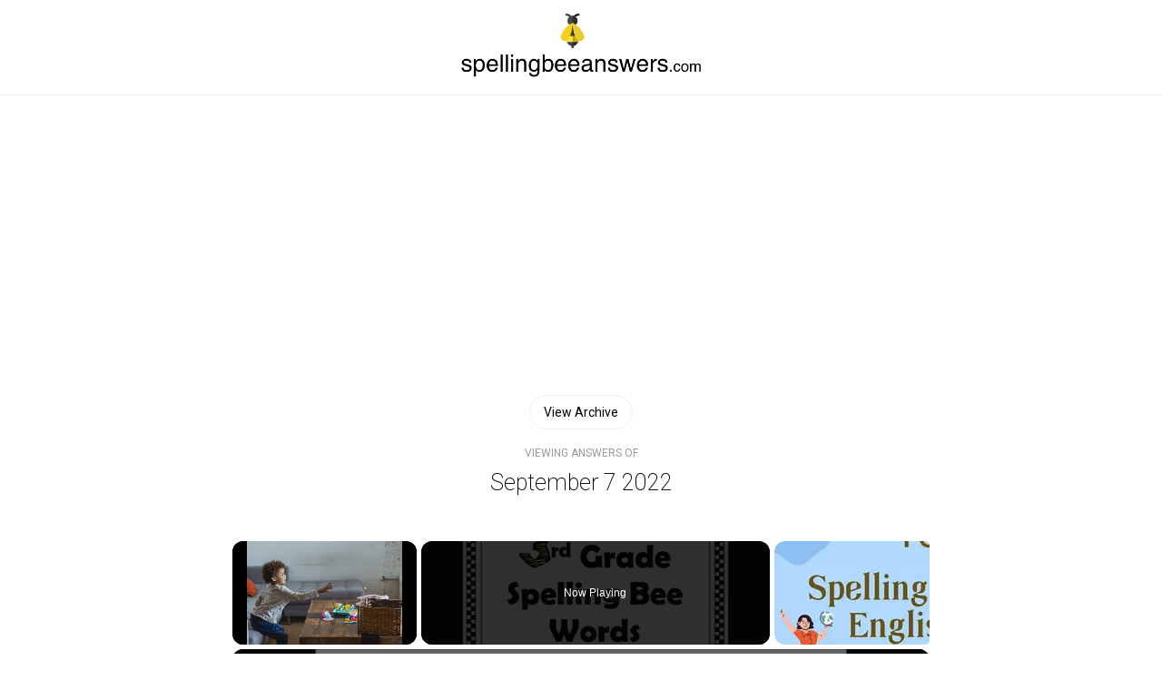

--- FILE ---
content_type: text/html; charset=UTF-8
request_url: https://spellingbeeanswers.com/spelling-bee-september-7-2022-answers
body_size: 7755
content:
<!DOCTYPE html><html lang="en"><head><meta charset="UTF-8"/>
<script>var __ezHttpConsent={setByCat:function(src,tagType,attributes,category,force,customSetScriptFn=null){var setScript=function(){if(force||window.ezTcfConsent[category]){if(typeof customSetScriptFn==='function'){customSetScriptFn();}else{var scriptElement=document.createElement(tagType);scriptElement.src=src;attributes.forEach(function(attr){for(var key in attr){if(attr.hasOwnProperty(key)){scriptElement.setAttribute(key,attr[key]);}}});var firstScript=document.getElementsByTagName(tagType)[0];firstScript.parentNode.insertBefore(scriptElement,firstScript);}}};if(force||(window.ezTcfConsent&&window.ezTcfConsent.loaded)){setScript();}else if(typeof getEzConsentData==="function"){getEzConsentData().then(function(ezTcfConsent){if(ezTcfConsent&&ezTcfConsent.loaded){setScript();}else{console.error("cannot get ez consent data");force=true;setScript();}});}else{force=true;setScript();console.error("getEzConsentData is not a function");}},};</script>
<script>var ezTcfConsent=window.ezTcfConsent?window.ezTcfConsent:{loaded:false,store_info:false,develop_and_improve_services:false,measure_ad_performance:false,measure_content_performance:false,select_basic_ads:false,create_ad_profile:false,select_personalized_ads:false,create_content_profile:false,select_personalized_content:false,understand_audiences:false,use_limited_data_to_select_content:false,};function getEzConsentData(){return new Promise(function(resolve){document.addEventListener("ezConsentEvent",function(event){var ezTcfConsent=event.detail.ezTcfConsent;resolve(ezTcfConsent);});});}</script>
<script>if(typeof _setEzCookies!=='function'){function _setEzCookies(ezConsentData){var cookies=window.ezCookieQueue;for(var i=0;i<cookies.length;i++){var cookie=cookies[i];if(ezConsentData&&ezConsentData.loaded&&ezConsentData[cookie.tcfCategory]){document.cookie=cookie.name+"="+cookie.value;}}}}
window.ezCookieQueue=window.ezCookieQueue||[];if(typeof addEzCookies!=='function'){function addEzCookies(arr){window.ezCookieQueue=[...window.ezCookieQueue,...arr];}}
addEzCookies([{name:"ezoab_205766",value:"mod102-c; Path=/; Domain=spellingbeeanswers.com; Max-Age=7200",tcfCategory:"store_info",isEzoic:"true",},{name:"ezosuibasgeneris-1",value:"975d36aa-abe4-4ab4-5bb1-a55f8313e5b6; Path=/; Domain=spellingbeeanswers.com; Expires=Mon, 25 Jan 2027 10:12:02 UTC; Secure; SameSite=None",tcfCategory:"understand_audiences",isEzoic:"true",}]);if(window.ezTcfConsent&&window.ezTcfConsent.loaded){_setEzCookies(window.ezTcfConsent);}else if(typeof getEzConsentData==="function"){getEzConsentData().then(function(ezTcfConsent){if(ezTcfConsent&&ezTcfConsent.loaded){_setEzCookies(window.ezTcfConsent);}else{console.error("cannot get ez consent data");_setEzCookies(window.ezTcfConsent);}});}else{console.error("getEzConsentData is not a function");_setEzCookies(window.ezTcfConsent);}</script><script type="text/javascript" data-ezscrex='false' data-cfasync='false'>window._ezaq = Object.assign({"edge_cache_status":11,"edge_response_time":478,"url":"https://spellingbeeanswers.com/spelling-bee-september-7-2022-answers"}, typeof window._ezaq !== "undefined" ? window._ezaq : {});</script><script type="text/javascript" data-ezscrex='false' data-cfasync='false'>window._ezaq = Object.assign({"ab_test_id":"mod102-c"}, typeof window._ezaq !== "undefined" ? window._ezaq : {});window.__ez=window.__ez||{};window.__ez.tf={};</script><script type="text/javascript" data-ezscrex='false' data-cfasync='false'>window.ezDisableAds = true;</script>
<script data-ezscrex='false' data-cfasync='false' data-pagespeed-no-defer>var __ez=__ez||{};__ez.stms=Date.now();__ez.evt={};__ez.script={};__ez.ck=__ez.ck||{};__ez.template={};__ez.template.isOrig=true;__ez.queue=__ez.queue||function(){var e=0,i=0,t=[],n=!1,o=[],r=[],s=!0,a=function(e,i,n,o,r,s,a){var l=arguments.length>7&&void 0!==arguments[7]?arguments[7]:window,d=this;this.name=e,this.funcName=i,this.parameters=null===n?null:w(n)?n:[n],this.isBlock=o,this.blockedBy=r,this.deleteWhenComplete=s,this.isError=!1,this.isComplete=!1,this.isInitialized=!1,this.proceedIfError=a,this.fWindow=l,this.isTimeDelay=!1,this.process=function(){f("... func = "+e),d.isInitialized=!0,d.isComplete=!0,f("... func.apply: "+e);var i=d.funcName.split("."),n=null,o=this.fWindow||window;i.length>3||(n=3===i.length?o[i[0]][i[1]][i[2]]:2===i.length?o[i[0]][i[1]]:o[d.funcName]),null!=n&&n.apply(null,this.parameters),!0===d.deleteWhenComplete&&delete t[e],!0===d.isBlock&&(f("----- F'D: "+d.name),m())}},l=function(e,i,t,n,o,r,s){var a=arguments.length>7&&void 0!==arguments[7]?arguments[7]:window,l=this;this.name=e,this.path=i,this.async=o,this.defer=r,this.isBlock=t,this.blockedBy=n,this.isInitialized=!1,this.isError=!1,this.isComplete=!1,this.proceedIfError=s,this.fWindow=a,this.isTimeDelay=!1,this.isPath=function(e){return"/"===e[0]&&"/"!==e[1]},this.getSrc=function(e){return void 0!==window.__ezScriptHost&&this.isPath(e)&&"banger.js"!==this.name?window.__ezScriptHost+e:e},this.process=function(){l.isInitialized=!0,f("... file = "+e);var i=this.fWindow?this.fWindow.document:document,t=i.createElement("script");t.src=this.getSrc(this.path),!0===o?t.async=!0:!0===r&&(t.defer=!0),t.onerror=function(){var e={url:window.location.href,name:l.name,path:l.path,user_agent:window.navigator.userAgent};"undefined"!=typeof _ezaq&&(e.pageview_id=_ezaq.page_view_id);var i=encodeURIComponent(JSON.stringify(e)),t=new XMLHttpRequest;t.open("GET","//g.ezoic.net/ezqlog?d="+i,!0),t.send(),f("----- ERR'D: "+l.name),l.isError=!0,!0===l.isBlock&&m()},t.onreadystatechange=t.onload=function(){var e=t.readyState;f("----- F'D: "+l.name),e&&!/loaded|complete/.test(e)||(l.isComplete=!0,!0===l.isBlock&&m())},i.getElementsByTagName("head")[0].appendChild(t)}},d=function(e,i){this.name=e,this.path="",this.async=!1,this.defer=!1,this.isBlock=!1,this.blockedBy=[],this.isInitialized=!0,this.isError=!1,this.isComplete=i,this.proceedIfError=!1,this.isTimeDelay=!1,this.process=function(){}};function c(e,i,n,s,a,d,c,u,f){var m=new l(e,i,n,s,a,d,c,f);!0===u?o[e]=m:r[e]=m,t[e]=m,h(m)}function h(e){!0!==u(e)&&0!=s&&e.process()}function u(e){if(!0===e.isTimeDelay&&!1===n)return f(e.name+" blocked = TIME DELAY!"),!0;if(w(e.blockedBy))for(var i=0;i<e.blockedBy.length;i++){var o=e.blockedBy[i];if(!1===t.hasOwnProperty(o))return f(e.name+" blocked = "+o),!0;if(!0===e.proceedIfError&&!0===t[o].isError)return!1;if(!1===t[o].isComplete)return f(e.name+" blocked = "+o),!0}return!1}function f(e){var i=window.location.href,t=new RegExp("[?&]ezq=([^&#]*)","i").exec(i);"1"===(t?t[1]:null)&&console.debug(e)}function m(){++e>200||(f("let's go"),p(o),p(r))}function p(e){for(var i in e)if(!1!==e.hasOwnProperty(i)){var t=e[i];!0===t.isComplete||u(t)||!0===t.isInitialized||!0===t.isError?!0===t.isError?f(t.name+": error"):!0===t.isComplete?f(t.name+": complete already"):!0===t.isInitialized&&f(t.name+": initialized already"):t.process()}}function w(e){return"[object Array]"==Object.prototype.toString.call(e)}return window.addEventListener("load",(function(){setTimeout((function(){n=!0,f("TDELAY -----"),m()}),5e3)}),!1),{addFile:c,addFileOnce:function(e,i,n,o,r,s,a,l,d){t[e]||c(e,i,n,o,r,s,a,l,d)},addDelayFile:function(e,i){var n=new l(e,i,!1,[],!1,!1,!0);n.isTimeDelay=!0,f(e+" ...  FILE! TDELAY"),r[e]=n,t[e]=n,h(n)},addFunc:function(e,n,s,l,d,c,u,f,m,p){!0===c&&(e=e+"_"+i++);var w=new a(e,n,s,l,d,u,f,p);!0===m?o[e]=w:r[e]=w,t[e]=w,h(w)},addDelayFunc:function(e,i,n){var o=new a(e,i,n,!1,[],!0,!0);o.isTimeDelay=!0,f(e+" ...  FUNCTION! TDELAY"),r[e]=o,t[e]=o,h(o)},items:t,processAll:m,setallowLoad:function(e){s=e},markLoaded:function(e){if(e&&0!==e.length){if(e in t){var i=t[e];!0===i.isComplete?f(i.name+" "+e+": error loaded duplicate"):(i.isComplete=!0,i.isInitialized=!0)}else t[e]=new d(e,!0);f("markLoaded dummyfile: "+t[e].name)}},logWhatsBlocked:function(){for(var e in t)!1!==t.hasOwnProperty(e)&&u(t[e])}}}();__ez.evt.add=function(e,t,n){e.addEventListener?e.addEventListener(t,n,!1):e.attachEvent?e.attachEvent("on"+t,n):e["on"+t]=n()},__ez.evt.remove=function(e,t,n){e.removeEventListener?e.removeEventListener(t,n,!1):e.detachEvent?e.detachEvent("on"+t,n):delete e["on"+t]};__ez.script.add=function(e){var t=document.createElement("script");t.src=e,t.async=!0,t.type="text/javascript",document.getElementsByTagName("head")[0].appendChild(t)};__ez.dot=__ez.dot||{};__ez.queue.addFileOnce('/detroitchicago/boise.js', '/detroitchicago/boise.js?gcb=195-0&cb=5', true, [], true, false, true, false);__ez.queue.addFileOnce('/parsonsmaize/abilene.js', '/parsonsmaize/abilene.js?gcb=195-0&cb=e80eca0cdb', true, [], true, false, true, false);__ez.queue.addFileOnce('/parsonsmaize/mulvane.js', '/parsonsmaize/mulvane.js?gcb=195-0&cb=e75e48eec0', true, ['/parsonsmaize/abilene.js'], true, false, true, false);__ez.queue.addFileOnce('/detroitchicago/birmingham.js', '/detroitchicago/birmingham.js?gcb=195-0&cb=539c47377c', true, ['/parsonsmaize/abilene.js'], true, false, true, false);</script>
<script data-ezscrex="false" type="text/javascript" data-cfasync="false">window._ezaq = Object.assign({"ad_cache_level":0,"adpicker_placement_cnt":0,"ai_placeholder_cache_level":0,"ai_placeholder_placement_cnt":-1,"domain":"spellingbeeanswers.com","domain_id":205766,"ezcache_level":1,"ezcache_skip_code":11,"has_bad_image":0,"has_bad_words":0,"is_sitespeed":0,"lt_cache_level":0,"response_size":25498,"response_size_orig":19631,"response_time_orig":544,"template_id":5,"url":"https://spellingbeeanswers.com/spelling-bee-september-7-2022-answers","word_count":0,"worst_bad_word_level":0}, typeof window._ezaq !== "undefined" ? window._ezaq : {});__ez.queue.markLoaded('ezaqBaseReady');</script>
<script type='text/javascript' data-ezscrex='false' data-cfasync='false'>
window.ezAnalyticsStatic = true;

function analyticsAddScript(script) {
	var ezDynamic = document.createElement('script');
	ezDynamic.type = 'text/javascript';
	ezDynamic.innerHTML = script;
	document.head.appendChild(ezDynamic);
}
function getCookiesWithPrefix() {
    var allCookies = document.cookie.split(';');
    var cookiesWithPrefix = {};

    for (var i = 0; i < allCookies.length; i++) {
        var cookie = allCookies[i].trim();

        for (var j = 0; j < arguments.length; j++) {
            var prefix = arguments[j];
            if (cookie.indexOf(prefix) === 0) {
                var cookieParts = cookie.split('=');
                var cookieName = cookieParts[0];
                var cookieValue = cookieParts.slice(1).join('=');
                cookiesWithPrefix[cookieName] = decodeURIComponent(cookieValue);
                break; // Once matched, no need to check other prefixes
            }
        }
    }

    return cookiesWithPrefix;
}
function productAnalytics() {
	var d = {"pr":[6,3],"omd5":"f7360e185fe93f5b80f66b736eb18266","nar":"risk score"};
	d.u = _ezaq.url;
	d.p = _ezaq.page_view_id;
	d.v = _ezaq.visit_uuid;
	d.ab = _ezaq.ab_test_id;
	d.e = JSON.stringify(_ezaq);
	d.ref = document.referrer;
	d.c = getCookiesWithPrefix('active_template', 'ez', 'lp_');
	if(typeof ez_utmParams !== 'undefined') {
		d.utm = ez_utmParams;
	}

	var dataText = JSON.stringify(d);
	var xhr = new XMLHttpRequest();
	xhr.open('POST','/ezais/analytics?cb=1', true);
	xhr.onload = function () {
		if (xhr.status!=200) {
            return;
		}

        if(document.readyState !== 'loading') {
            analyticsAddScript(xhr.response);
            return;
        }

        var eventFunc = function() {
            if(document.readyState === 'loading') {
                return;
            }
            document.removeEventListener('readystatechange', eventFunc, false);
            analyticsAddScript(xhr.response);
        };

        document.addEventListener('readystatechange', eventFunc, false);
	};
	xhr.setRequestHeader('Content-Type','text/plain');
	xhr.send(dataText);
}
__ez.queue.addFunc("productAnalytics", "productAnalytics", null, true, ['ezaqBaseReady'], false, false, false, true);
</script><base href="https://spellingbeeanswers.com/spelling-bee-september-7-2022-answers"/>
	
	<meta name="viewport" content="width=device-width, initial-scale=1.0"/>

	<link rel="alternate" type="text/xml" href="https://spellingbeeanswers.com/feed"/>			
	
		<title>Spelling Bee September 7 2022 Answers - SpellingBeeAnswers.com</title>
	<meta name="description" content="On this site you will find all the answers to the popular Spelling Bee game!"/>

	<link href="https://fonts.googleapis.com/css?family=Roboto:200,400,500" rel="stylesheet"/>
	<link rel="stylesheet" href="https://spellingbeeanswers.com/assets/css/main.css"/>
	<style>
		.answers-container .title
		{
			font-size: 14px;
			text-transform: uppercase;
		}
		.answer-group .btn-primary 
		{
			text-transform: uppercase;
			transition: 0.5s;
		}
		.answer-group .btn-primary:hover
		{
			border: 1px solid #F2CD46;
			background: #F2CD46;
		}
		.header
		{
			padding-top: 15px;
			padding-bottom: 15px;
		}
		.header img
		{
			height: 70px;
		}
.answer-group .btn {
  /*display: inline-block;*/
  text-align: center;
  /*border-radius: 100px;*/
  /*border: 1px solid #EEEEEE;*/
  padding: 10px 15px;
}
.answer-group .btn .aanswer {
  display: inline-block;
  transform: translateX(10px);
  transition: 0.2s ease-in-out;
}
.answer-group span {
  display: inline-block;
  opacity: 0;
  transition: 0.2s ease-in-out;
  margin-left: 3px;
}
.answer-group .btn:hover .aanswer {
  transform: translateX(0);
}
.answer-group .btn:hover span {
  opacity: 1;
  transform: translate(0, -8px);
}
	</style>
<!-- Global site tag (gtag.js) - Google Analytics -->
<script async="" src="https://www.googletagmanager.com/gtag/js?id=UA-141033629-1"></script>
<script>
  window.dataLayer = window.dataLayer || [];
  function gtag(){dataLayer.push(arguments);}
  gtag('js', new Date());

  gtag('config', 'UA-141033629-1');
</script>
<script async="" src="https://pagead2.googlesyndication.com/pagead/js/adsbygoogle.js"></script>
<script>
     (adsbygoogle = window.adsbygoogle || []).push({
          google_ad_client: "ca-pub-2528058297475625",
          enable_page_level_ads: true
     });
</script>
<link rel='canonical' href='https://spellingbeeanswers.com/spelling-bee-september-7-2022-answers' />
<script type='text/javascript'>
var ezoTemplate = 'orig_site';
var ezouid = '1';
var ezoFormfactor = '1';
</script><script data-ezscrex="false" type='text/javascript'>
var soc_app_id = '0';
var did = 205766;
var ezdomain = 'spellingbeeanswers.com';
var ezoicSearchable = 1;
</script>
<script async data-ezscrex="false" data-cfasync="false" src="//www.humix.com/video.js"></script></head>
<body><script id="rewarded-custom-ezoic" src="https://g.ezoic.net/porpoiseant/rcs.js?did=205766&url=https%3A%2F%2Fspellingbeeanswers.com%2Fspelling-bee-september-7-2022-answers" async></script>

<div class="header">
	<a href="https://spellingbeeanswers.com"><img src="https://spellingbeeanswers.com/assets/img/logo.png" alt="SpellingBeeAnswers.com"/></a>
</div>


<div class="answer">

<!-- Ezoic - bottom_of_page - bottom_of_page -->
<div id="ezoic-pub-ad-placeholder-102"> 
<script async="" src="https://pagead2.googlesyndication.com/pagead/js/adsbygoogle.js"></script>
	<!-- SpellingBeeAnswers.com -->
	<ins class="adsbygoogle" style="display:block" data-ad-client="ca-pub-2528058297475625" data-ad-slot="8120235233" data-ad-format="auto" data-full-width-responsive="true"></ins>
	<script>
	     (adsbygoogle = window.adsbygoogle || []).push({});
	</script>
</div>
<!-- End Ezoic - bottom_of_page - bottom_of_page -->

</div>
<div class="answer">
	<div class="center">
		<a href="https://spellingbeeanswers.com/archive" class="btn btn-primary">View Archive</a>

		<p>VIEWING ANSWERS OF</p>
		<h1><a href="/spelling-bee-september-7-2022-answers">September 7 2022</a></h1>
		<h3>Wednesday</h3>

					<a href="spelling-bee-september-6-2022-answers" class="btn btn-primary prev-btn">
				<img src="https://spellingbeeanswers.com/assets/img/left.png" alt="Previous Date"/>
				 
				September 6 2022
			</a>
		
					<a href="spelling-bee-september-8-2022-answers" class="btn btn-primary next-btn">
				September 8 2022
				 
				<img src="https://spellingbeeanswers.com/assets/img/right.png" alt="Next Date"/>
			</a>
				<div class="sb-content-box">
		    <div class="sb-controls-box">
		        <div class="sb-controls">
		            <div class="sb-message-box"></div>
		            <div class="sb-hive">
		                <div class="hive">
			                    <svg class="hive-cell center" viewBox="0 0 120 103.92304845413263">
			                        <polygon class="cell-fill" points="0,51.96152422706631 30,0 90,0 120,51.96152422706631 90,103.92304845413263 30,103.92304845413263" stroke="white" stroke-width="7.5"></polygon>
			                        <text class="cell-letter" x="50%" y="50%" dy="10.75%">r</text>
			                    </svg>
			                    <svg class="hive-cell outer" viewBox="0 0 120 103.92304845413263">
			                        <polygon class="cell-fill" points="0,51.96152422706631 30,0 90,0 120,51.96152422706631 90,103.92304845413263 30,103.92304845413263" stroke="white" stroke-width="7.5"></polygon>
			                        <text class="cell-letter" x="50%" y="50%" dy="10.75%">a</text>
			                    </svg>
			                    <svg class="hive-cell outer" viewBox="0 0 120 103.92304845413263">
			                        <polygon class="cell-fill" points="0,51.96152422706631 30,0 90,0 120,51.96152422706631 90,103.92304845413263 30,103.92304845413263" stroke="white" stroke-width="7.5"></polygon>
			                        <text class="cell-letter" x="50%" y="50%" dy="10.75%">d</text>
			                    </svg>
			                    <svg class="hive-cell outer" viewBox="0 0 120 103.92304845413263">
			                        <polygon class="cell-fill" points="0,51.96152422706631 30,0 90,0 120,51.96152422706631 90,103.92304845413263 30,103.92304845413263" stroke="white" stroke-width="7.5"></polygon>
			                        <text class="cell-letter" x="50%" y="50%" dy="10.75%">i</text>
			                    </svg>
			                    <svg class="hive-cell outer" viewBox="0 0 120 103.92304845413263">
			                        <polygon class="cell-fill" points="0,51.96152422706631 30,0 90,0 120,51.96152422706631 90,103.92304845413263 30,103.92304845413263" stroke="white" stroke-width="7.5"></polygon>
			                        <text class="cell-letter" x="50%" y="50%" dy="10.75%">l</text>
			                    </svg>
			                    <svg class="hive-cell outer" viewBox="0 0 120 103.92304845413263">
			                        <polygon class="cell-fill" points="0,51.96152422706631 30,0 90,0 120,51.96152422706631 90,103.92304845413263 30,103.92304845413263" stroke="white" stroke-width="7.5"></polygon>
			                        <text class="cell-letter" x="50%" y="50%" dy="10.75%">n</text>
			                    </svg>
			                    <svg class="hive-cell outer" viewBox="0 0 120 103.92304845413263">
			                        <polygon class="cell-fill" points="0,51.96152422706631 30,0 90,0 120,51.96152422706631 90,103.92304845413263 30,103.92304845413263" stroke="white" stroke-width="7.5"></polygon>
			                        <text class="cell-letter" x="50%" y="50%" dy="10.75%">o</text>
			                    </svg>
		                </div>
		            </div>
		        </div>
		    </div>
		</div><!-- HIVE -->
	</div><!-- center -->
</div>

<div class="answers-container">
	<h1>Possible Answers</h1>
					<div class="answer-group">
			<div class="title">4 Letter Answers</div>
											<a href="https://wordunscrambler.org/word/lira" rel="nofollow" target="_blank" class="btn btn-primary" style="cursor: pointer"><div class="aanswer"> lira</div><span>+ 1</span></a>
											<a href="https://wordunscrambler.org/word/rood" rel="nofollow" target="_blank" class="btn btn-primary" style="cursor: pointer"><div class="aanswer"> rood</div><span>+ 1</span></a>
											<a href="https://wordunscrambler.org/word/roll" rel="nofollow" target="_blank" class="btn btn-primary" style="cursor: pointer"><div class="aanswer"> roll</div><span>+ 1</span></a>
											<a href="https://wordunscrambler.org/word/road" rel="nofollow" target="_blank" class="btn btn-primary" style="cursor: pointer"><div class="aanswer"> road</div><span>+ 1</span></a>
											<a href="https://wordunscrambler.org/word/lord" rel="nofollow" target="_blank" class="btn btn-primary" style="cursor: pointer"><div class="aanswer"> lord</div><span>+ 1</span></a>
											<a href="https://wordunscrambler.org/word/aril" rel="nofollow" target="_blank" class="btn btn-primary" style="cursor: pointer"><div class="aanswer"> aril</div><span>+ 1</span></a>
											<a href="https://wordunscrambler.org/word/darn" rel="nofollow" target="_blank" class="btn btn-primary" style="cursor: pointer"><div class="aanswer"> darn</div><span>+ 1</span></a>
											<a href="https://wordunscrambler.org/word/arid" rel="nofollow" target="_blank" class="btn btn-primary" style="cursor: pointer"><div class="aanswer"> arid</div><span>+ 1</span></a>
											<a href="https://wordunscrambler.org/word/rind" rel="nofollow" target="_blank" class="btn btn-primary" style="cursor: pointer"><div class="aanswer"> rind</div><span>+ 1</span></a>
											<a href="https://wordunscrambler.org/word/iron" rel="nofollow" target="_blank" class="btn btn-primary" style="cursor: pointer"><div class="aanswer"> iron</div><span>+ 1</span></a>
											<a href="https://wordunscrambler.org/word/roar" rel="nofollow" target="_blank" class="btn btn-primary" style="cursor: pointer"><div class="aanswer"> roar</div><span>+ 1</span></a>
											<a href="https://wordunscrambler.org/word/aria" rel="nofollow" target="_blank" class="btn btn-primary" style="cursor: pointer"><div class="aanswer"> aria</div><span>+ 1</span></a>
											<a href="https://wordunscrambler.org/word/rain" rel="nofollow" target="_blank" class="btn btn-primary" style="cursor: pointer"><div class="aanswer"> rain</div><span>+ 1</span></a>
											<a href="https://wordunscrambler.org/word/roan" rel="nofollow" target="_blank" class="btn btn-primary" style="cursor: pointer"><div class="aanswer"> roan</div><span>+ 1</span></a>
											<a href="https://wordunscrambler.org/word/door" rel="nofollow" target="_blank" class="btn btn-primary" style="cursor: pointer"><div class="aanswer"> door</div><span>+ 1</span></a>
											<a href="https://wordunscrambler.org/word/rill" rel="nofollow" target="_blank" class="btn btn-primary" style="cursor: pointer"><div class="aanswer"> rill</div><span>+ 1</span></a>
											<a href="https://wordunscrambler.org/word/lair" rel="nofollow" target="_blank" class="btn btn-primary" style="cursor: pointer"><div class="aanswer"> lair</div><span>+ 1</span></a>
											<a href="https://wordunscrambler.org/word/lard" rel="nofollow" target="_blank" class="btn btn-primary" style="cursor: pointer"><div class="aanswer"> lard</div><span>+ 1</span></a>
											<a href="https://wordunscrambler.org/word/rand" rel="nofollow" target="_blank" class="btn btn-primary" style="cursor: pointer"><div class="aanswer"> rand</div><span>+ 1</span></a>
											<a href="https://wordunscrambler.org/word/odor" rel="nofollow" target="_blank" class="btn btn-primary" style="cursor: pointer"><div class="aanswer"> odor</div><span>+ 1</span></a>
											<a href="https://wordunscrambler.org/word/noir" rel="nofollow" target="_blank" class="btn btn-primary" style="cursor: pointer"><div class="aanswer"> noir</div><span>+ 1</span></a>
											<a href="https://wordunscrambler.org/word/nori" rel="nofollow" target="_blank" class="btn btn-primary" style="cursor: pointer"><div class="aanswer"> nori</div><span>+ 1</span></a>
											<a href="https://wordunscrambler.org/word/rani" rel="nofollow" target="_blank" class="btn btn-primary" style="cursor: pointer"><div class="aanswer"> rani</div><span>+ 1</span></a>
											<a href="https://wordunscrambler.org/word/rail" rel="nofollow" target="_blank" class="btn btn-primary" style="cursor: pointer"><div class="aanswer"> rail</div><span>+ 1</span></a>
											<a href="https://wordunscrambler.org/word/rial" rel="nofollow" target="_blank" class="btn btn-primary" style="cursor: pointer"><div class="aanswer"> rial</div><span>+ 1</span></a>
											<a href="https://wordunscrambler.org/word/roil" rel="nofollow" target="_blank" class="btn btn-primary" style="cursor: pointer"><div class="aanswer"> roil</div><span>+ 1</span></a>
											<a href="https://wordunscrambler.org/word/raid" rel="nofollow" target="_blank" class="btn btn-primary" style="cursor: pointer"><div class="aanswer"> raid</div><span>+ 1</span></a>
											<a href="https://wordunscrambler.org/word/oral" rel="nofollow" target="_blank" class="btn btn-primary" style="cursor: pointer"><div class="aanswer"> oral</div><span>+ 1</span></a>
											<a href="https://wordunscrambler.org/word/liar" rel="nofollow" target="_blank" class="btn btn-primary" style="cursor: pointer"><div class="aanswer"> liar</div><span>+ 1</span></a>
					</div>
					<div class="answer-group">
			<div class="title">5 Letter Answers</div>
											<a href="https://wordunscrambler.org/word/nadir" rel="nofollow" target="_blank" class="btn btn-primary" style="cursor: pointer"><div class="aanswer"> nadir</div><span>+ 5</span></a>
											<a href="https://wordunscrambler.org/word/droll" rel="nofollow" target="_blank" class="btn btn-primary" style="cursor: pointer"><div class="aanswer"> droll</div><span>+ 5</span></a>
											<a href="https://wordunscrambler.org/word/radar" rel="nofollow" target="_blank" class="btn btn-primary" style="cursor: pointer"><div class="aanswer"> radar</div><span>+ 5</span></a>
											<a href="https://wordunscrambler.org/word/donor" rel="nofollow" target="_blank" class="btn btn-primary" style="cursor: pointer"><div class="aanswer"> donor</div><span>+ 5</span></a>
											<a href="https://wordunscrambler.org/word/radio" rel="nofollow" target="_blank" class="btn btn-primary" style="cursor: pointer"><div class="aanswer"> radio</div><span>+ 5</span></a>
											<a href="https://wordunscrambler.org/word/drool" rel="nofollow" target="_blank" class="btn btn-primary" style="cursor: pointer"><div class="aanswer"> drool</div><span>+ 5</span></a>
											<a href="https://wordunscrambler.org/word/drill" rel="nofollow" target="_blank" class="btn btn-primary" style="cursor: pointer"><div class="aanswer"> drill</div><span>+ 5</span></a>
											<a href="https://wordunscrambler.org/word/droid" rel="nofollow" target="_blank" class="btn btn-primary" style="cursor: pointer"><div class="aanswer"> droid</div><span>+ 5</span></a>
											<a href="https://wordunscrambler.org/word/dolor" rel="nofollow" target="_blank" class="btn btn-primary" style="cursor: pointer"><div class="aanswer"> dolor</div><span>+ 5</span></a>
											<a href="https://wordunscrambler.org/word/drain" rel="nofollow" target="_blank" class="btn btn-primary" style="cursor: pointer"><div class="aanswer"> drain</div><span>+ 5</span></a>
											<a href="https://wordunscrambler.org/word/radii" rel="nofollow" target="_blank" class="btn btn-primary" style="cursor: pointer"><div class="aanswer"> radii</div><span>+ 5</span></a>
											<a href="https://wordunscrambler.org/word/dinar" rel="nofollow" target="_blank" class="btn btn-primary" style="cursor: pointer"><div class="aanswer"> dinar</div><span>+ 5</span></a>
											<a href="https://wordunscrambler.org/word/radon" rel="nofollow" target="_blank" class="btn btn-primary" style="cursor: pointer"><div class="aanswer"> radon</div><span>+ 5</span></a>
											<a href="https://wordunscrambler.org/word/ardor" rel="nofollow" target="_blank" class="btn btn-primary" style="cursor: pointer"><div class="aanswer"> ardor</div><span>+ 5</span></a>
											<a href="https://wordunscrambler.org/word/adorn" rel="nofollow" target="_blank" class="btn btn-primary" style="cursor: pointer"><div class="aanswer"> adorn</div><span>+ 5</span></a>
											<a href="https://wordunscrambler.org/word/rondo" rel="nofollow" target="_blank" class="btn btn-primary" style="cursor: pointer"><div class="aanswer"> rondo</div><span>+ 5</span></a>
					</div>
					<div class="answer-group">
			<div class="title">6 Letter Answers</div>
											<a href="https://wordunscrambler.org/word/dirndl" rel="nofollow" target="_blank" class="btn btn-primary" style="cursor: pointer"><div class="aanswer"> dirndl</div><span>+ 6</span></a>
											<a href="https://wordunscrambler.org/word/dorado" rel="nofollow" target="_blank" class="btn btn-primary" style="cursor: pointer"><div class="aanswer"> dorado</div><span>+ 6</span></a>
											<a href="https://wordunscrambler.org/word/dollar" rel="nofollow" target="_blank" class="btn btn-primary" style="cursor: pointer"><div class="aanswer"> dollar</div><span>+ 6</span></a>
											<a href="https://wordunscrambler.org/word/inroad" rel="nofollow" target="_blank" class="btn btn-primary" style="cursor: pointer"><div class="aanswer"> inroad</div><span>+ 6</span></a>
											<a href="https://wordunscrambler.org/word/indoor" rel="nofollow" target="_blank" class="btn btn-primary" style="cursor: pointer"><div class="aanswer"> indoor</div><span>+ 6</span></a>
											<a href="https://wordunscrambler.org/word/ordain" rel="nofollow" target="_blank" class="btn btn-primary" style="cursor: pointer"><div class="aanswer"> ordain</div><span>+ 6</span></a>
											<a href="https://wordunscrambler.org/word/radial" rel="nofollow" target="_blank" class="btn btn-primary" style="cursor: pointer"><div class="aanswer"> radial</div><span>+ 6</span></a>
											<a href="https://wordunscrambler.org/word/radian" rel="nofollow" target="_blank" class="btn btn-primary" style="cursor: pointer"><div class="aanswer"> radian</div><span>+ 6</span></a>
					</div>
					<div class="answer-group">
			<div class="title">7 Letter Answers</div>
											<a href="https://wordunscrambler.org/word/android" rel="nofollow" target="_blank" class="btn btn-primary" style="cursor: pointer"><div class="aanswer"> android</div><span>+ 7</span></a>
											<a href="https://wordunscrambler.org/word/ordinal" rel="nofollow" target="_blank" class="btn btn-primary" style="cursor: pointer"><div class="aanswer"> ordinal</div><span>+ 14</span></a>
											<a href="https://wordunscrambler.org/word/andiron" rel="nofollow" target="_blank" class="btn btn-primary" style="cursor: pointer"><div class="aanswer"> andiron</div><span>+ 7</span></a>
					</div>
					<div class="answer-group">
			<div class="title">8 Letter Answers</div>
											<a href="https://wordunscrambler.org/word/doornail" rel="nofollow" target="_blank" class="btn btn-primary" style="cursor: pointer"><div class="aanswer"> doornail</div><span>+ 15</span></a>
											<a href="https://wordunscrambler.org/word/landlord" rel="nofollow" target="_blank" class="btn btn-primary" style="cursor: pointer"><div class="aanswer"> landlord</div><span>+ 8</span></a>
											<a href="https://wordunscrambler.org/word/railroad" rel="nofollow" target="_blank" class="btn btn-primary" style="cursor: pointer"><div class="aanswer"> railroad</div><span>+ 8</span></a>
					</div>
	</div>


	<div class="footer">
		<div class="container">
			<div class="brand">
				<img src="https://spellingbeeanswers.com/assets/img/bee.png" alt=""/>
				<a href="https://spellingbeeanswers.com"><h1>SpellingBeeAnswers.com</h1></a>
				<p>We are not affiliated with The New York Times in any way. This site is for entertainment purposes only.</p>
			</div>
			<div class="nav">
				<a href="https://spellingbeeanswers.com/sitemap.xml">Sitemap</a>
				<a href="https://spellingbeeanswers.com/links">Links</a>
				<a href="https://spellingbeeanswers.com/privacy">Privacy</a>
			</div>
		</div>
	</div>


<script data-ezscrex="false" data-cfasync="false">
		window.humixPlayers = window.humixPlayers || [];
		window.humixPlayers.push({ target: 'autoinsert', isGenerated: true });
	</script><script data-cfasync="false">function _emitEzConsentEvent(){var customEvent=new CustomEvent("ezConsentEvent",{detail:{ezTcfConsent:window.ezTcfConsent},bubbles:true,cancelable:true,});document.dispatchEvent(customEvent);}
(function(window,document){function _setAllEzConsentTrue(){window.ezTcfConsent.loaded=true;window.ezTcfConsent.store_info=true;window.ezTcfConsent.develop_and_improve_services=true;window.ezTcfConsent.measure_ad_performance=true;window.ezTcfConsent.measure_content_performance=true;window.ezTcfConsent.select_basic_ads=true;window.ezTcfConsent.create_ad_profile=true;window.ezTcfConsent.select_personalized_ads=true;window.ezTcfConsent.create_content_profile=true;window.ezTcfConsent.select_personalized_content=true;window.ezTcfConsent.understand_audiences=true;window.ezTcfConsent.use_limited_data_to_select_content=true;window.ezTcfConsent.select_personalized_content=true;}
function _clearEzConsentCookie(){document.cookie="ezCMPCookieConsent=tcf2;Domain=.spellingbeeanswers.com;Path=/;expires=Thu, 01 Jan 1970 00:00:00 GMT";}
_clearEzConsentCookie();if(typeof window.__tcfapi!=="undefined"){window.ezgconsent=false;var amazonHasRun=false;function _ezAllowed(tcdata,purpose){return(tcdata.purpose.consents[purpose]||tcdata.purpose.legitimateInterests[purpose]);}
function _handleConsentDecision(tcdata){window.ezTcfConsent.loaded=true;if(!tcdata.vendor.consents["347"]&&!tcdata.vendor.legitimateInterests["347"]){window._emitEzConsentEvent();return;}
window.ezTcfConsent.store_info=_ezAllowed(tcdata,"1");window.ezTcfConsent.develop_and_improve_services=_ezAllowed(tcdata,"10");window.ezTcfConsent.measure_content_performance=_ezAllowed(tcdata,"8");window.ezTcfConsent.select_basic_ads=_ezAllowed(tcdata,"2");window.ezTcfConsent.create_ad_profile=_ezAllowed(tcdata,"3");window.ezTcfConsent.select_personalized_ads=_ezAllowed(tcdata,"4");window.ezTcfConsent.create_content_profile=_ezAllowed(tcdata,"5");window.ezTcfConsent.measure_ad_performance=_ezAllowed(tcdata,"7");window.ezTcfConsent.use_limited_data_to_select_content=_ezAllowed(tcdata,"11");window.ezTcfConsent.select_personalized_content=_ezAllowed(tcdata,"6");window.ezTcfConsent.understand_audiences=_ezAllowed(tcdata,"9");window._emitEzConsentEvent();}
function _handleGoogleConsentV2(tcdata){if(!tcdata||!tcdata.purpose||!tcdata.purpose.consents){return;}
var googConsentV2={};if(tcdata.purpose.consents[1]){googConsentV2.ad_storage='granted';googConsentV2.analytics_storage='granted';}
if(tcdata.purpose.consents[3]&&tcdata.purpose.consents[4]){googConsentV2.ad_personalization='granted';}
if(tcdata.purpose.consents[1]&&tcdata.purpose.consents[7]){googConsentV2.ad_user_data='granted';}
if(googConsentV2.analytics_storage=='denied'){gtag('set','url_passthrough',true);}
gtag('consent','update',googConsentV2);}
__tcfapi("addEventListener",2,function(tcdata,success){if(!success||!tcdata){window._emitEzConsentEvent();return;}
if(!tcdata.gdprApplies){_setAllEzConsentTrue();window._emitEzConsentEvent();return;}
if(tcdata.eventStatus==="useractioncomplete"||tcdata.eventStatus==="tcloaded"){if(typeof gtag!='undefined'){_handleGoogleConsentV2(tcdata);}
_handleConsentDecision(tcdata);if(tcdata.purpose.consents["1"]===true&&tcdata.vendor.consents["755"]!==false){window.ezgconsent=true;(adsbygoogle=window.adsbygoogle||[]).pauseAdRequests=0;}
if(window.__ezconsent){__ezconsent.setEzoicConsentSettings(ezConsentCategories);}
__tcfapi("removeEventListener",2,function(success){return null;},tcdata.listenerId);if(!(tcdata.purpose.consents["1"]===true&&_ezAllowed(tcdata,"2")&&_ezAllowed(tcdata,"3")&&_ezAllowed(tcdata,"4"))){if(typeof __ez=="object"&&typeof __ez.bit=="object"&&typeof window["_ezaq"]=="object"&&typeof window["_ezaq"]["page_view_id"]=="string"){__ez.bit.Add(window["_ezaq"]["page_view_id"],[new __ezDotData("non_personalized_ads",true),]);}}}});}else{_setAllEzConsentTrue();window._emitEzConsentEvent();}})(window,document);</script><script defer src="https://static.cloudflareinsights.com/beacon.min.js/vcd15cbe7772f49c399c6a5babf22c1241717689176015" integrity="sha512-ZpsOmlRQV6y907TI0dKBHq9Md29nnaEIPlkf84rnaERnq6zvWvPUqr2ft8M1aS28oN72PdrCzSjY4U6VaAw1EQ==" data-cf-beacon='{"version":"2024.11.0","token":"2b6400a0e5b544d88bcf98b44d683376","r":1,"server_timing":{"name":{"cfCacheStatus":true,"cfEdge":true,"cfExtPri":true,"cfL4":true,"cfOrigin":true,"cfSpeedBrain":true},"location_startswith":null}}' crossorigin="anonymous"></script>
</body></html>

--- FILE ---
content_type: text/html; charset=utf-8
request_url: https://www.google.com/recaptcha/api2/aframe
body_size: 267
content:
<!DOCTYPE HTML><html><head><meta http-equiv="content-type" content="text/html; charset=UTF-8"></head><body><script nonce="i4uT9YWaZnuL-JArgZ-NHA">/** Anti-fraud and anti-abuse applications only. See google.com/recaptcha */ try{var clients={'sodar':'https://pagead2.googlesyndication.com/pagead/sodar?'};window.addEventListener("message",function(a){try{if(a.source===window.parent){var b=JSON.parse(a.data);var c=clients[b['id']];if(c){var d=document.createElement('img');d.src=c+b['params']+'&rc='+(localStorage.getItem("rc::a")?sessionStorage.getItem("rc::b"):"");window.document.body.appendChild(d);sessionStorage.setItem("rc::e",parseInt(sessionStorage.getItem("rc::e")||0)+1);localStorage.setItem("rc::h",'1769335943898');}}}catch(b){}});window.parent.postMessage("_grecaptcha_ready", "*");}catch(b){}</script></body></html>

--- FILE ---
content_type: text/css
request_url: https://spellingbeeanswers.com/assets/css/main.css
body_size: 6222
content:
/*! normalize.css v8.0.0 | MIT License | github.com/necolas/normalize.css */
/* Document
   ========================================================================== */
/**
 * 1. Correct the line height in all browsers.
 * 2. Prevent adjustments of font size after orientation changes in iOS.
 */
html {
  line-height: 1.15;
  /* 1 */
  -webkit-text-size-adjust: 100%;
  /* 2 */ }

/* Sections
   ========================================================================== */
/**
 * Remove the margin in all browsers.
 */
body {
  margin: 0; }

/**
 * Correct the font size and margin on `h1` elements within `section` and
 * `article` contexts in Chrome, Firefox, and Safari.
 */
h1 {
  font-size: 2em;
  margin: 0.67em 0; }

/* Grouping content
   ========================================================================== */
/**
 * 1. Add the correct box sizing in Firefox.
 * 2. Show the overflow in Edge and IE.
 */
hr {
  -webkit-box-sizing: content-box;
  box-sizing: content-box;
  /* 1 */
  height: 0;
  /* 1 */
  overflow: visible;
  /* 2 */ }

/**
 * 1. Correct the inheritance and scaling of font size in all browsers.
 * 2. Correct the odd `em` font sizing in all browsers.
 */
pre {
  font-family: monospace, monospace;
  /* 1 */
  font-size: 1em;
  /* 2 */ }

/* Text-level semantics
   ========================================================================== */
/**
 * Remove the gray background on active links in IE 10.
 */
a {
  background-color: transparent; }

/**
 * 1. Remove the bottom border in Chrome 57-
 * 2. Add the correct text decoration in Chrome, Edge, IE, Opera, and Safari.
 */
abbr[title] {
  border-bottom: none;
  /* 1 */
  text-decoration: underline;
  /* 2 */
  -webkit-text-decoration: underline dotted;
  text-decoration: underline dotted;
  /* 2 */ }

/**
 * Add the correct font weight in Chrome, Edge, and Safari.
 */
b,
strong {
  font-weight: bolder; }

/**
 * 1. Correct the inheritance and scaling of font size in all browsers.
 * 2. Correct the odd `em` font sizing in all browsers.
 */
code,
kbd,
samp {
  font-family: monospace, monospace;
  /* 1 */
  font-size: 1em;
  /* 2 */ }

/**
 * Add the correct font size in all browsers.
 */
small {
  font-size: 80%; }

/**
 * Prevent `sub` and `sup` elements from affecting the line height in
 * all browsers.
 */
sub,
sup {
  font-size: 75%;
  line-height: 0;
  position: relative;
  vertical-align: baseline; }

sub {
  bottom: -0.25em; }

sup {
  top: -0.5em; }

/* Embedded content
   ========================================================================== */
/**
 * Remove the border on images inside links in IE 10.
 */
img {
  border-style: none; }

/* Forms
   ========================================================================== */
/**
 * 1. Change the font styles in all browsers.
 * 2. Remove the margin in Firefox and Safari.
 */
button,
input,
optgroup,
select,
textarea {
  font-family: inherit;
  /* 1 */
  font-size: 100%;
  /* 1 */
  line-height: 1.15;
  /* 1 */
  margin: 0;
  /* 2 */ }

/**
 * Show the overflow in IE.
 * 1. Show the overflow in Edge.
 */
button,
input {
  /* 1 */
  overflow: visible; }

/**
 * Remove the inheritance of text transform in Edge, Firefox, and IE.
 * 1. Remove the inheritance of text transform in Firefox.
 */
button,
select {
  /* 1 */
  text-transform: none; }

/**
 * Correct the inability to style clickable types in iOS and Safari.
 */
button,
[type="button"],
[type="reset"],
[type="submit"] {
  -webkit-appearance: button; }

/**
 * Remove the inner border and padding in Firefox.
 */
button::-moz-focus-inner,
[type="button"]::-moz-focus-inner,
[type="reset"]::-moz-focus-inner,
[type="submit"]::-moz-focus-inner {
  border-style: none;
  padding: 0; }

/**
 * Restore the focus styles unset by the previous rule.
 */
button:-moz-focusring,
[type="button"]:-moz-focusring,
[type="reset"]:-moz-focusring,
[type="submit"]:-moz-focusring {
  outline: 1px dotted ButtonText; }

/**
 * Correct the padding in Firefox.
 */
fieldset {
  padding: 0.35em 0.75em 0.625em; }

/**
 * 1. Correct the text wrapping in Edge and IE.
 * 2. Correct the color inheritance from `fieldset` elements in IE.
 * 3. Remove the padding so developers are not caught out when they zero out
 *    `fieldset` elements in all browsers.
 */
legend {
  -webkit-box-sizing: border-box;
  box-sizing: border-box;
  /* 1 */
  color: inherit;
  /* 2 */
  display: table;
  /* 1 */
  max-width: 100%;
  /* 1 */
  padding: 0;
  /* 3 */
  white-space: normal;
  /* 1 */ }

/**
 * Add the correct vertical alignment in Chrome, Firefox, and Opera.
 */
progress {
  vertical-align: baseline; }

/**
 * Remove the default vertical scrollbar in IE 10+.
 */
textarea {
  overflow: auto; }

/**
 * 1. Add the correct box sizing in IE 10.
 * 2. Remove the padding in IE 10.
 */
[type="checkbox"],
[type="radio"] {
  -webkit-box-sizing: border-box;
  box-sizing: border-box;
  /* 1 */
  padding: 0;
  /* 2 */ }

/**
 * Correct the cursor style of increment and decrement buttons in Chrome.
 */
[type="number"]::-webkit-inner-spin-button,
[type="number"]::-webkit-outer-spin-button {
  height: auto; }

/**
 * 1. Correct the odd appearance in Chrome and Safari.
 * 2. Correct the outline style in Safari.
 */
[type="search"] {
  -webkit-appearance: textfield;
  /* 1 */
  outline-offset: -2px;
  /* 2 */ }

/**
 * Remove the inner padding in Chrome and Safari on macOS.
 */
[type="search"]::-webkit-search-decoration {
  -webkit-appearance: none; }

/**
 * 1. Correct the inability to style clickable types in iOS and Safari.
 * 2. Change font properties to `inherit` in Safari.
 */
::-webkit-file-upload-button {
  -webkit-appearance: button;
  /* 1 */
  font: inherit;
  /* 2 */ }

/* Interactive
   ========================================================================== */
/*
 * Add the correct display in Edge, IE 10+, and Firefox.
 */
details {
  display: block; }

/*
 * Add the correct display in all browsers.
 */
summary {
  display: list-item; }

/* Misc
   ========================================================================== */
/**
 * Add the correct display in IE 10+.
 */
template {
  display: none; }

/**
 * Add the correct display in IE 10.
 */
[hidden] {
  display: none; }

body {
  font-family: 'Roboto', sans-serif; }
  body a {
    text-decoration: none;
    color: inherit; }

.header {
  text-align: center;
  padding-top: 40px;
  padding-bottom: 40px;
  padding-right: 10px;
  padding-left: 10px;
  border-bottom: 1px solid #eee; }
  .header img {
    height: 37px; }

.sb-hive {
  width: 90%;
  margin: 25px auto;
  -webkit-tap-highlight-color: transparent;
  -webkit-user-select: none;
  -moz-user-select: none;
  -ms-user-select: none;
  user-select: none; }

.hive {
  display: block;
  position: absolute;
  top: 280px; }
  @media screen and (max-width: 600px) {
    .hive {
      top: 250px; } }

.sb-content-box {
  -webkit-box-flex: 1;
  -ms-flex-positive: 1;
  flex-grow: 1;
  width: 100%;
  height: 100%;
  display: -webkit-box;
  display: -ms-flexbox;
  display: flex;
  -webkit-box-orient: vertical;
  -webkit-box-direction: reverse;
  -ms-flex-direction: column-reverse;
  flex-direction: column-reverse;
  -ms-flex-line-pack: stretch;
  align-content: stretch; }

.sb-controls-box {
  -webkit-box-flex: 4;
  -ms-flex-positive: 4;
  flex-grow: 4;
  position: relative; }

.sb-controls {
  position: absolute;
  top: 50%;
  left: 50%;
  -webkit-transform: translate(-50%, -50%);
  -ms-transform: translate(-50%, -50%);
  transform: translate(-50%, -50%); }

.sb-wordlist-box, .sb-progress-box {
  margin: 12px; }

.sb-progress-box {
  margin-bottom: 0; }

.sb-wordlist-drawer {
  overflow: hidden;
  max-height: 0;
  -webkit-transition: max-height 200ms ease;
  -o-transition: max-height 200ms ease;
  transition: max-height 200ms ease; }

.sb-expanded .sb-wordlist-drawer {
  max-height: 50vh; }

.sb-wordlist-window {
  position: relative;
  overflow: hidden;
  height: 50vh; }

.sb-controls {
  opacity: 1;
  -webkit-transition: opacity 150ms 200ms ease;
  -o-transition: opacity 150ms 200ms ease;
  transition: opacity 150ms 200ms ease; }

.sb-expanded .sb-controls {
  opacity: 0;
  -webkit-transition: opacity 150ms ease;
  -o-transition: opacity 150ms ease;
  transition: opacity 150ms ease;
  pointer-events: none; }

@media (min-width: 768px) {
  .sb-content-box {
    -webkit-box-orient: horizontal;
    -webkit-box-direction: normal;
    -ms-flex-direction: row;
    flex-direction: row;
    max-width: 1080px;
    margin: 0 auto; }
  .sb-status-box {
    width: 50%; }
  .sb-wordlist-window {
    overflow-x: auto; }
  .sb-status-box, .sb-wordlist-box, .sb-wordlist-drawer {
    display: -webkit-box;
    display: -ms-flexbox;
    display: flex;
    -webkit-box-orient: vertical;
    -webkit-box-direction: normal;
    -ms-flex-direction: column;
    flex-direction: column; }
  .sb-wordlist-drawer, .sb-wordlist-window {
    max-height: none; }
  .sb-wordlist-box, .sb-wordlist-drawer, .sb-wordlist-window {
    -webkit-box-flex: 1;
    -ms-flex-positive: 1;
    flex-grow: 1; }
  .sb-expanded .sb-controls {
    opacity: 1; } }

.pz-mobile .pz-footer {
  display: none; }

.sb-progress {
  padding: 6px 12px 6px 0; }

@media (min-width: 768px) {
  .sb-progress {
    padding: 12px 12px 12px 0; } }

.sb-progress, .sb-progress-dots {
  cursor: pointer;
  display: -webkit-box;
  display: -ms-flexbox;
  display: flex; }

.sb-progress-rank {
  width: 90px;
  font-weight: 700; }

.sb-progress-line {
  -webkit-box-flex: 1;
  -ms-flex-positive: 1;
  flex-grow: 1;
  position: relative;
  height: 9px;
  height: 1px;
  background: #dcdcdc;
  margin-top: 8px; }

.sb-progress-marker {
  width: 0;
  height: 0;
  position: absolute;
  left: 0%;
  -webkit-transition: left 200ms ease;
  -o-transition: left 200ms ease;
  transition: left 200ms ease; }

.sb-progress-marker .sb-progress-value {
  position: absolute;
  width: 30px;
  height: 30px;
  line-height: 30px;
  -webkit-transform: translate(-50%, -50%);
  -ms-transform: translate(-50%, -50%);
  transform: translate(-50%, -50%);
  border-radius: 50%;
  background: #f8cd05;
  text-align: center;
  font-size: 12px;
  font-weight: 500;
  letter-spacing: -0.5px; }

.sb-progress-marker.final .sb-progress-value {
  border-radius: 0%; }

.sb-progress-dots {
  width: 100%;
  -webkit-box-pack: justify;
  -ms-flex-pack: justify;
  justify-content: space-between; }

.sb-progress-dot {
  display: block;
  width: 0;
  position: relative; }

.sb-progress-dot::after {
  content: '';
  display: block;
  position: absolute;
  left: -4.5px;
  top: -4.5px;
  width: 9px;
  height: 9px;
  border-radius: 50%;
  background-color: #dcdcdc;
  -webkit-transition: background-color 200ms 100ms ease;
  -o-transition: background-color 200ms 100ms ease;
  transition: background-color 200ms 100ms ease; }

.sb-progress-dot:last-child::after {
  border-radius: 0%; }

.sb-progress-dot.completed::after {
  background-color: #f8cd05; }

.sb-wordlist-box {
  overflow: hidden;
  border-radius: 6px;
  border: 1px solid #dcdcdc; }

.sb-wordlist {
  position: absolute;
  top: 0;
  bottom: 0;
  width: 100%;
  overflow-x: auto;
  overflow-y: hidden;
  -webkit-overflow-scrolling: touch; }

.sb-wordlist-items {
  width: 95%;
  height: 100%;
  padding: 20px 0 25px 20px;
  -webkit-column-count: 3;
  column-count: 3;
  -webkit-column-gap: 0px;
  column-gap: 0px;
  -webkit-column-fill: auto;
  column-fill: auto; }

.sb-wordlist-items > li {
  margin-right: 20px;
  display: block;
  padding: 4px 0;
  margin-bottom: 7px;
  border-bottom: 1px solid #dcdcdc; }

.sb-wordlist-heading {
  position: relative;
  overflow: hidden;
  height: 45px;
  line-height: 45px; }

.sb-placeholder-text {
  color: #ccc; }

.sb-wordlist-summary, .sb-recent-words-wrap {
  padding: 0 20px;
  position: relative;
  -webkit-transition: all 270ms ease;
  -o-transition: all 270ms ease;
  transition: all 270ms ease; }

.sb-wordlist-summary {
  top: -45px;
  opacity: 0; }

.sb-recent-words-wrap {
  top: -45px; }

.sb-expanded .sb-recent-words-wrap {
  top: 0;
  opacity: 0; }

.sb-expanded .sb-wordlist-summary {
  top: 0;
  opacity: 1; }

.sb-toggle-expand {
  display: -webkit-box;
  display: -ms-flexbox;
  display: flex;
  -webkit-box-align: center;
  -ms-flex-align: center;
  align-items: center;
  -webkit-box-pack: center;
  -ms-flex-pack: center;
  justify-content: center;
  position: absolute;
  top: 0;
  right: 0;
  width: 45px;
  height: 45px;
  background: #fff;
  -webkit-box-shadow: 0px 0px 20px 5px #fff;
  box-shadow: 0px 0px 20px 5px #fff;
  -webkit-transition: all 100ms ease;
  -o-transition: all 100ms ease;
  transition: all 100ms ease;
  -webkit-transform-origin: center;
  -ms-transform-origin: center;
  transform-origin: center; }

.sb-toggle-icon {
  position: relative;
  display: block;
  width: 18px;
  height: 18px;
  background: url("./assets/chevron-0.svg") center no-repeat;
  background-size: contain;
  -webkit-transition: -webkit-transform .25s linear;
  transition: -webkit-transform .25s linear;
  -o-transition: transform .25s linear;
  transition: transform .25s linear;
  transition: transform .25s linear, -webkit-transform .25s linear; }

.sb-toggle-icon-expanded {
  -webkit-transform: translateY(-1px) rotate(180deg);
  -ms-transform: translateY(-1px) rotate(180deg);
  transform: translateY(-1px) rotate(180deg); }

@media (min-width: 768px) {
  .sb-recent-words-wrap {
    top: 0;
    opacity: 0; }
  .sb-wordlist-summary {
    top: 0;
    opacity: 1; }
  .sb-toggle-expand {
    display: none; }
  .sb-wordlist-items {
    padding: 0px 0 25px 25px; }
  .sb-wordlist-items > li {
    margin-right: 25px; }
  .sb-wordlist-summary, .sb-recent-words-wrap {
    padding: 0 25px; }
  .sb-wordlist-heading {
    height: 60px;
    line-height: 60px; } }

@-webkit-keyframes squishin {
  from {
    opacity: 0;
    max-width: 0px; }
  to {
    max-width: 200px;
    opacity: 1; } }

@keyframes squishin {
  from {
    opacity: 0;
    max-width: 0px; }
  to {
    max-width: 200px;
    opacity: 1; } }

.sb-recent-words {
  white-space: nowrap;
  overflow: hidden;
  -o-text-overflow: ellipsis;
  text-overflow: ellipsis; }

.sb-recent-words > li {
  max-width: 200px;
  display: inline-block;
  padding-right: 7px;
  -webkit-animation: squishin 700ms ease;
  animation: squishin 700ms ease; }

.sb-anagram {
  text-transform: capitalize;
  font-size: 16px; }

@-webkit-keyframes blink {
  from, to {
    opacity: 1; }
  50% {
    opacity: 0; } }

@keyframes blink {
  from, to {
    opacity: 1; }
  50% {
    opacity: 0; } }

@-webkit-keyframes shake {
  10%, 90% {
    -webkit-transform: translate3d(-1px, 0, 0);
    transform: translate3d(-1px, 0, 0); }
  20%, 80% {
    -webkit-transform: translate3d(2px, 0, 0);
    transform: translate3d(2px, 0, 0); }
  30%, 50%, 70% {
    -webkit-transform: translate3d(-4px, 0, 0);
    transform: translate3d(-4px, 0, 0); }
  40%, 60% {
    -webkit-transform: translate3d(4px, 0, 0);
    transform: translate3d(4px, 0, 0); } }

@keyframes shake {
  10%, 90% {
    -webkit-transform: translate3d(-1px, 0, 0);
    transform: translate3d(-1px, 0, 0); }
  20%, 80% {
    -webkit-transform: translate3d(2px, 0, 0);
    transform: translate3d(2px, 0, 0); }
  30%, 50%, 70% {
    -webkit-transform: translate3d(-4px, 0, 0);
    transform: translate3d(-4px, 0, 0); }
  40%, 60% {
    -webkit-transform: translate3d(4px, 0, 0);
    transform: translate3d(4px, 0, 0); } }

.sb-hive-input {
  text-transform: uppercase;
  font-size: 32px;
  font-weight: 700;
  letter-spacing: .5px;
  text-rendering: optimizeLegibility;
  line-height: 40px;
  height: 40px;
  padding-top: 2px;
  padding-right: 14px;
  text-align: center; }

.sb-hive-input-content {
  display: inline-block;
  position: relative;
  -webkit-transform: translateY(0%);
  -ms-transform: translateY(0%);
  transform: translateY(0%); }

.sb-hive-input-content.non-empty {
  padding-left: 14px; }

.sb-hive-input-content.has-error {
  -webkit-animation: shake 0.9s cubic-bezier(0.36, 0.07, 0.19, 0.97) both;
  animation: shake 0.9s cubic-bezier(0.36, 0.07, 0.19, 0.97) both; }

.sb-hive-input-content::after {
  content: "";
  display: block;
  position: absolute;
  right: -4px;
  top: 0;
  width: 2px;
  height: 40px;
  background: #f8cd05;
  -webkit-animation: 1000ms blink step-end infinite;
  animation: 1000ms blink step-end infinite; }

.sb-game-locked .sb-hive-input-content::after {
  display: none; }

.sb-input-bright {
  color: #f8cd05; }

.sb-input-invalid {
  color: #dcdcdc; }

@media (max-width: 350px) {
  .sb-hive-input {
    font-size: 8vw; } }

.sb-controls {
  width: 90vw;
  max-width: 290px;
  position: absolute;
  top: 50%;
  left: 50%;
  -webkit-transform: translate(-50%, -50%);
  -ms-transform: translate(-50%, -50%);
  transform: translate(-50%, -50%);
  z-index: 3;
  padding-bottom: 45px; }

.sb-hive {
  width: 90%;
  margin: 25px auto;
  -webkit-tap-highlight-color: transparent;
  -webkit-user-select: none;
  -moz-user-select: none;
  -ms-user-select: none;
  user-select: none; }

.hive {
  position: relative;
  width: 100%;
  padding-bottom: 103.92305%; }

.hive .cell-letter {
  font-weight: 700;
  font-size: 30px;
  text-anchor: middle;
  text-transform: uppercase;
  pointer-events: none; }

.hive.shuffling .outer > .cell-letter {
  opacity: 0; }

.hive.fade-out .outer > .cell-letter {
  opacity: 0;
  -webkit-transition: opacity .3s;
  -o-transition: opacity .3s;
  transition: opacity .3s; }

.hive.fade-in .outer > .cell-letter {
  opacity: 1;
  -webkit-transition: opacity .3s;
  -o-transition: opacity .3s;
  transition: opacity .3s; }

.hive-cell {
  position: absolute;
  top: calc(100% / 3);
  left: 30%;
  width: 40%;
  height: calc(100% / 3); }

.hive-cell .cell-fill {
  cursor: pointer;
  fill: #e6e6e6;
  -webkit-transition: fill 100ms;
  -o-transition: fill 100ms;
  transition: fill 100ms; }

.hive-cell .cell-fill.push-active {
  fill: #d9d9d9; }

.hive-cell:first-child .cell-fill {
  cursor: pointer;
  fill: #f8cd05;
  -webkit-transition: fill 100ms;
  -o-transition: fill 100ms;
  transition: fill 100ms; }

.hive-cell:first-child .cell-fill.push-active {
  fill: #dfb804; }

.hive-cell:nth-child(1) {
  -webkit-transform: translate(0, 0);
  -ms-transform: translate(0, 0);
  transform: translate(0, 0); }

.hive-cell:nth-child(2) {
  -webkit-transform: translate(-75%, -50%);
  -ms-transform: translate(-75%, -50%);
  transform: translate(-75%, -50%); }

.hive-cell:nth-child(3) {
  -webkit-transform: translate(0, -100%);
  -ms-transform: translate(0, -100%);
  transform: translate(0, -100%); }

.hive-cell:nth-child(4) {
  -webkit-transform: translate(75%, -50%);
  -ms-transform: translate(75%, -50%);
  transform: translate(75%, -50%); }

.hive-cell:nth-child(5) {
  -webkit-transform: translate(75%, 50%);
  -ms-transform: translate(75%, 50%);
  transform: translate(75%, 50%); }

.hive-cell:nth-child(6) {
  -webkit-transform: translate(0, 100%);
  -ms-transform: translate(0, 100%);
  transform: translate(0, 100%); }

.hive-cell:nth-child(7) {
  -webkit-transform: translate(-75%, 50%);
  -ms-transform: translate(-75%, 50%);
  transform: translate(-75%, 50%); }

.hive-actions {
  text-align: center;
  display: -webkit-box;
  display: -ms-flexbox;
  display: flex;
  -webkit-box-orient: horizontal;
  -webkit-box-direction: normal;
  -ms-flex-direction: row;
  flex-direction: row;
  -webkit-box-align: center;
  -ms-flex-align: center;
  align-items: center;
  -webkit-box-pack: justify;
  -ms-flex-pack: justify;
  justify-content: space-between;
  -ms-flex-wrap: nowrap;
  flex-wrap: nowrap; }

.hive-action {
  padding: 15px 20px;
  min-width: 90px;
  -webkit-box-flex: 1;
  -ms-flex: 1;
  flex: 1;
  background-color: white;
  font-size: 18px;
  margin: 0 12px;
  color: #333;
  border: 1px solid #ccc;
  border-radius: 40px;
  -webkit-user-select: none;
  -moz-user-select: none;
  -ms-user-select: none;
  user-select: none;
  cursor: pointer; }

.hive-action.push-active, .hive-action.action-active {
  background-color: #ededed; }

.hive-action__shuffle {
  background: url("./assets/shuffle.svg") center no-repeat;
  background-size: 60%;
  height: 50px;
  min-width: 50px; }

@media (max-width: 443.98px) {
  .sb-hive {
    width: 70%;
    margin: 4vh auto; }
  .hive .cell-letter {
    font-size: 40px; } }

@media (max-width: 370px) {
  .sb-hive {
    width: 55%; }
  .sb-controls {
    padding-bottom: 10px; } }

@-webkit-keyframes pop {
  from {
    opacity: 0;
    bottom: 0px; }
  20% {
    opacity: 1; }
  80% {
    opacity: 1; }
  to {
    opacity: 0;
    bottom: 10px; } }

@keyframes pop {
  from {
    opacity: 0;
    bottom: 0px; }
  20% {
    opacity: 1; }
  80% {
    opacity: 1; }
  to {
    opacity: 0;
    bottom: 10px; } }

@-webkit-keyframes float {
  from {
    opacity: 0;
    bottom: 8px; }
  50% {
    opacity: 1; }
  60% {
    opacity: 1; }
  to {
    opacity: 0;
    bottom: 23px; } }

@keyframes float {
  from {
    opacity: 0;
    bottom: 8px; }
  50% {
    opacity: 1; }
  60% {
    opacity: 1; }
  to {
    opacity: 0;
    bottom: 23px; } }

@-webkit-keyframes fade-show {
  from, to {
    opacity: 0; }
  20% {
    opacity: 1; }
  70% {
    opacity: 1; } }

@keyframes fade-show {
  from, to {
    opacity: 0; }
  20% {
    opacity: 1; }
  70% {
    opacity: 1; } }

.sb-message-box {
  position: absolute;
  top: -40px;
  left: 50%;
  -webkit-transform: translate(-50%, 0);
  -ms-transform: translate(-50%, 0);
  transform: translate(-50%, 0); }

.sb-message {
  display: inline-block;
  position: relative;
  padding: 8px 14px;
  border-radius: 3px;
  bottom: 10px;
  font-size: 14px;
  background: #fff;
  border: solid 1px #dcdcdc;
  min-width: 65px; }

.success-message .sb-message {
  white-space: nowrap;
  opacity: 0;
  -webkit-animation: 780ms pop cubic-bezier(0.375, 0.25, 0.315, 0.89);
  animation: 780ms pop cubic-bezier(0.375, 0.25, 0.315, 0.89); }

.error-message .sb-message {
  opacity: 0;
  -webkit-animation: 1100ms fade-show cubic-bezier(0.645, 0.045, 0.355, 1);
  animation: 1100ms fade-show cubic-bezier(0.645, 0.045, 0.355, 1);
  background: #000;
  color: #fff;
  border: none; }

.pangram-message .sb-message {
  background: #f8cd05;
  color: #000;
  border: none; }

.sb-message-points {
  display: block;
  position: absolute;
  bottom: 10px;
  right: -36px;
  opacity: 0;
  font-weight: 700;
  -webkit-animation: 790ms float cubic-bezier(0.375, 0.25, 0.315, 0.89);
  animation: 790ms float cubic-bezier(0.375, 0.25, 0.315, 0.89); }

.sb-modal-open .sb-modal-wrapper {
  opacity: 1;
  -webkit-transform: scale(1);
  -ms-transform: scale(1);
  transform: scale(1);
  -webkit-transition: all 150ms;
  -o-transition: all 150ms;
  transition: all 150ms; }

.sb-modal-wrapper, .sb-modal-closing .sb-modal-wrapper {
  opacity: 0;
  -webkit-transform: scale(0.9);
  -ms-transform: scale(0.9);
  transform: scale(0.9); }

.sb-modal-scrim {
  z-index: 4;
  position: absolute;
  top: 0;
  left: 0;
  right: 0;
  bottom: 0;
  pointer-events: none;
  background: rgba(255, 255, 255, 0.85);
  opacity: 0;
  -webkit-transition: opacity 150ms;
  -o-transition: opacity 150ms;
  transition: opacity 150ms; }

.sb-modal-scrim:hover {
  cursor: pointer; }

.sb-modal-frame {
  display: -webkit-box;
  display: -ms-flexbox;
  display: flex;
  -webkit-box-orient: horizontal;
  -webkit-box-direction: normal;
  -ms-flex-direction: row;
  flex-direction: row;
  -webkit-box-align: center;
  -ms-flex-align: center;
  align-items: center;
  -webkit-box-pack: center;
  -ms-flex-pack: center;
  justify-content: center;
  -ms-flex-wrap: nowrap;
  flex-wrap: nowrap;
  background: white;
  border: 1px solid #e6e6e6;
  border-radius: 7px;
  -webkit-box-shadow: 0 4px 23px 0 rgba(0, 0, 0, 0.08);
  box-shadow: 0 4px 23px 0 rgba(0, 0, 0, 0.08);
  cursor: default;
  position: relative;
  text-align: center;
  padding: 50px;
  margin-top: auto;
  margin-bottom: auto; }

@media (max-width: 443.98px) {
  .sb-modal-frame {
    padding: 30px; }
  .sb-modal-frame.left-aligned {
    padding: 20px; } }

.sb-modal-close {
  color: #959595;
  cursor: pointer;
  font-size: 2em;
  font-weight: lighter;
  line-height: 2em;
  position: absolute;
  top: 0;
  right: 25px; }

.sb-modal-wrapper {
  display: -webkit-box;
  display: -ms-flexbox;
  display: flex;
  -webkit-box-orient: horizontal;
  -webkit-box-direction: normal;
  -ms-flex-direction: row;
  flex-direction: row;
  -webkit-box-align: center;
  -ms-flex-align: center;
  align-items: center;
  -webkit-box-pack: center;
  -ms-flex-pack: center;
  justify-content: center;
  -ms-flex-wrap: nowrap;
  flex-wrap: nowrap;
  position: relative;
  height: 100%;
  z-index: 2;
  overflow-y: auto;
  padding: 15px 0; }

.sb-modal-open .sb-modal-scrim {
  pointer-events: all;
  opacity: 1; }

.sb-modal-content {
  display: -webkit-box;
  display: -ms-flexbox;
  display: flex;
  -webkit-box-orient: vertical;
  -webkit-box-direction: normal;
  -ms-flex-direction: column;
  flex-direction: column;
  -webkit-box-align: center;
  -ms-flex-align: center;
  align-items: center;
  -webkit-box-pack: center;
  -ms-flex-pack: center;
  justify-content: center;
  -ms-flex-wrap: nowrap;
  flex-wrap: nowrap;
  -webkit-transition: all 150ms;
  -o-transition: all 150ms;
  transition: all 150ms;
  font: 500 18px nyt-franklin;
  width: 300px;
  max-width: calc(90vw - (30px * 2)); }

.left-aligned .sb-modal-content {
  max-width: calc(90vw - (20px * 2)); }

.sb-modal-content > * {
  width: 100%; }

.sb-modal-content > *:not(:first-child) {
  margin-top: 12.5px; }

.sb-modal-content > *:not(:last-child) {
  margin-bottom: 12.5px; }

@media (max-width: 443.98px) {
  .sb-modal-content > *:not(:first-child) {
    margin-top: 10px; }
  .sb-modal-content > *:not(:last-child) {
    margin-bottom: 10px; } }

.sb-modal-title {
  font: 700 38px nyt-karnak;
  max-width: 85%; }

.sb-modal-wordlist {
  height: 240px;
  position: relative;
  width: calc(100% + 50px); }

@media (max-width: 443.98px) {
  .sb-modal-wordlist {
    width: calc(100% + 20px); } }

.sb-modal-wordlist .sb-modal-wordlist-items {
  display: -webkit-box;
  display: -ms-flexbox;
  display: flex;
  -webkit-box-orient: vertical;
  -webkit-box-direction: normal;
  -ms-flex-direction: column;
  flex-direction: column;
  -webkit-box-align: start;
  -ms-flex-align: start;
  align-items: flex-start;
  -webkit-box-pack: start;
  -ms-flex-pack: start;
  justify-content: flex-start;
  -ms-flex-wrap: wrap;
  flex-wrap: wrap;
  height: 100%;
  width: calc(100% - 5px);
  overflow-x: auto;
  position: absolute; }

.sb-modal-wordlist .sb-modal-wordlist-items li {
  display: -webkit-box;
  display: -ms-flexbox;
  display: flex;
  -webkit-box-orient: horizontal;
  -webkit-box-direction: normal;
  -ms-flex-direction: row;
  flex-direction: row;
  -webkit-box-align: center;
  -ms-flex-align: center;
  align-items: center;
  -webkit-box-pack: justify;
  -ms-flex-pack: justify;
  justify-content: space-between;
  -ms-flex-wrap: nowrap;
  flex-wrap: nowrap;
  border-bottom: 1px solid #e6e6e6;
  margin: 5px 10px;
  width: 100px; }

.sb-modal-wordlist .sb-modal-wordlist-items li .check {
  border: solid #f8cd05;
  border-width: 0 3px 3px 0;
  width: 9px;
  height: 18px;
  -webkit-transform: rotate(45deg) translate(-3px, -3px);
  -ms-transform: rotate(45deg) translate(-3px, -3px);
  transform: rotate(45deg) translate(-3px, -3px); }

.sb-modal-letters {
  font-weight: 700;
  letter-spacing: 3px;
  text-transform: uppercase; }

.sb-modal-letters::first-letter {
  color: #f8cd05; }

.left-aligned .sb-modal-content {
  display: -webkit-box;
  display: -ms-flexbox;
  display: flex;
  -webkit-box-orient: vertical;
  -webkit-box-direction: normal;
  -ms-flex-direction: column;
  flex-direction: column;
  -webkit-box-align: start;
  -ms-flex-align: start;
  align-items: flex-start;
  -webkit-box-pack: center;
  -ms-flex-pack: center;
  justify-content: center;
  -ms-flex-wrap: nowrap;
  flex-wrap: nowrap;
  font-size: 15px;
  text-align: left; }

@media (max-width: 443.98px) {
  .left-aligned .sb-modal-content {
    font-size: 14px; } }

.left-aligned .sb-modal-content .sb-modal-title {
  font: 500 24px nyt-karnak; }

.left-aligned .sb-modal-content .sb-modal-heading {
  font-weight: 700; }

.left-aligned .sb-modal-content ul.sb-modal-list {
  line-height: 1.4;
  list-style-type: disc;
  margin-left: 20px;
  width: calc(100% - 20px); }

.sb-modal-message {
  line-height: 1.39; }

.sb-modal-message a {
  color: #5aa0d5;
  text-decoration: underline; }

.sb-modal-buttons-section {
  display: -webkit-box;
  display: -ms-flexbox;
  display: flex;
  -webkit-box-orient: horizontal;
  -webkit-box-direction: normal;
  -ms-flex-direction: row;
  flex-direction: row;
  -webkit-box-align: center;
  -ms-flex-align: center;
  align-items: center;
  -webkit-box-pack: justify;
  -ms-flex-pack: justify;
  justify-content: space-between;
  -ms-flex-wrap: wrap;
  flex-wrap: wrap;
  width: 100%;
  margin-bottom: -15px; }

.sb-modal-button {
  display: -webkit-box;
  display: -ms-flexbox;
  display: flex;
  -webkit-box-orient: vertical;
  -webkit-box-direction: normal;
  -ms-flex-direction: column;
  flex-direction: column;
  -webkit-box-align: center;
  -ms-flex-align: center;
  align-items: center;
  -webkit-box-pack: center;
  -ms-flex-pack: center;
  justify-content: center;
  -ms-flex-wrap: nowrap;
  flex-wrap: nowrap;
  background-color: #fff;
  border: 1px solid #dcdcdc;
  color: #333;
  -webkit-transition: background-color 150ms;
  -o-transition: background-color 150ms;
  transition: background-color 150ms;
  border-radius: 30px;
  cursor: pointer;
  font: inherit;
  margin-bottom: 15px;
  padding: 15px;
  text-rendering: auto;
  width: 142px;
  -webkit-transition: opacity 200ms ease;
  -o-transition: opacity 200ms ease;
  transition: opacity 200ms ease; }

.sb-modal-button:hover {
  background-color: #f2f2f2; }

.sb-modal-button:active {
  background-color: #e6e6e6; }

@media (max-width: 443.98px) {
  .sb-modal-button {
    width: 100%; } }

.sb-modal-button.primary {
  background-color: #5aa0d5;
  border: none;
  color: #fff;
  -webkit-transition: background-color 150ms;
  -o-transition: background-color 150ms;
  transition: background-color 150ms;
  font-weight: 700;
  text-transform: uppercase; }

.sb-modal-button.primary:hover {
  background-color: #4694d0; }

.sb-modal-button.primary:active {
  background-color: #3388c9; }

.sb-modal-button.primary, .sb-modal-button:only-child {
  width: 100%; }

.sb-modal-button.disabled {
  opacity: 0.5; }

.sb-modal-image {
  background-size: contain;
  background-position: center;
  background-repeat: no-repeat; }

.sb-modal-image.bee-ready {
  background-image: url("./assets/bee-ready-0.svg");
  height: 88px;
  width: 92px; }

.sb-modal-image.bee-sleepy {
  background-image: url("./assets/bee-sleepy-0.svg");
  height: 89px;
  width: 113px; }

.sb-modal-image.bee-queen {
  background-image: url("./assets/bee-queen-0.svg");
  height: 117px;
  width: 92px; }

.sb-modal-image.bee-smarty {
  background-image: url("./assets/bee-smarty-0.svg");
  height: 125px;
  width: 92px; }

.sb-modal-image.bee-spooky {
  background-image: url("./assets/bee-spooky-0.svg");
  height: 125px;
  width: 92px; }

.sb-modal-image.bee-mused {
  background-image: url("./assets/bee-mused-0.svg");
  height: 119px;
  width: 93px; }

.pz-mobile .sb-modal-scrim {
  position: fixed;
  top: 45px; }

.sb-banner {
  display: block;
  position: fixed;
  padding: 15px 30px 15px 45px;
  bottom: 0;
  left: 0;
  right: 0;
  min-height: 44px;
  background: #f4f4f4;
  z-index: 10;
  overflow: hidden;
  color: #000;
  display: -webkit-box;
  display: -ms-flexbox;
  display: flex;
  -webkit-box-orient: vertical;
  -webkit-box-direction: normal;
  -ms-flex-direction: column;
  flex-direction: column;
  -webkit-box-align: center;
  -ms-flex-align: center;
  align-items: center;
  -webkit-box-pack: center;
  -ms-flex-pack: center;
  justify-content: center;
  -ms-flex-wrap: nowrap;
  flex-wrap: nowrap; }

.sb-banner:hover {
  cursor: pointer; }

.sb-banner__logo {
  font-weight: 700;
  font-family: 'nyt-karnak';
  position: relative; }

.sb-banner__logo::before {
  content: '';
  display: inline-block;
  width: 21px;
  height: 20px;
  position: absolute;
  left: -30px;
  top: -6px;
  background: url("./assets/bee-ready-0.svg") no-repeat;
  background-size: contain; }

.sb-banner__text {
  font-family: 'nyt-franklin';
  font-size: 15px;
  line-height: 23px; }

.sb-banner__text strong {
  font-weight: 700; }

.sb-banner__action {
  font-size: 14px;
  font-weight: 700;
  margin-left: 5px;
  text-decoration: underline;
  display: inline-block; }

@media screen and (max-width: 340px) {
  .sb-banner {
    padding: 15px; }
  .sb-banner__logo {
    display: none; } }

.sb-controls {
  z-index: -1; }

.sb-controls-box {
  position: initial; }

.answer {
  padding-top: 25px;
  position: relative;
  max-width: 960px;
  margin: 0 auto; }
  .answer .center {
    text-align: center; }
  .answer p {
    opacity: 0.4;
    font-size: 12px;
    color: #000000;
    text-align: center;
    margin-top: 20px; }
  .answer h1 {
    font-size: 25px;
    color: #000000;
    font-weight: 200;
    text-align: center;
    margin: 0;
    margin-bottom: 10px; }
  .answer h3 {
    font-size: 15px;
    color: #000000;
    text-align: center;
    font-weight: 700;
    margin-top: 0; }

.btn {
  display: inline-block;
  margin: 0;
  padding: 0;
  text-decoration: none;
  color: #000000;
  font-size: 14px; }

.btn-primary {
  border: 1px solid #EEEEEE;
  border-radius: 50px;
  padding: 10px 15px; }

.prev-btn, .next-btn {
  color: #999999;
  top: 120%; }
  .prev-btn:hover, .next-btn:hover {
    color: #000; }

.prev-btn {
  position: absolute;
  left: 0px; }
  @media screen and (max-width: 600px) {
    .prev-btn {
      position: static; } }

.next-btn {
  position: absolute;
  right: 0px; }
  @media screen and (max-width: 600px) {
    .next-btn {
      position: static; } }

.clearfix {
  clear: both; }

.answers-container {
  max-width: 960px;
  margin: 0 auto;
  margin-top: 350px; }
  @media screen and (max-width: 600px) {
    .answers-container {
      margin-top: 250px;
      padding: 10px; } }
  .answers-container h1 {
    font-size: 25px;
    color: #000000;
    font-weight: 200;
    text-align: center;
    margin: 0;
    margin-bottom: 30px; }
  .answers-container .title {
    opacity: 0.4;
    font-size: 14px;
    color: #000000;
    margin-bottom: 5px;
    font-weight: bold; }
  .answers-container .btn-primary {
    margin-top: 10px; }
  .answers-container .answer-group {
    margin-top: 30px; }

.wiki {
  max-width: 960px;
  margin: 0 auto;
  padding: 10px;
  text-align: center;
  font-weight: 200;
  font-size: 14px;
  margin-top: 50px;
  color: #7B7B7B; }
  .wiki h1 {
    font-size: 25px;
    color: #000000;
    text-align: center;
    font-weight: 200; }
  .wiki ul {
    margin: 0;
    padding: 0;
    list-style: none; }
    .wiki ul li {
      margin: 0;
      padding: 0;
      margin-top: 5px; }

.container {
  max-width: 960px;
  margin: 0 auto; }

.footer {
  border-top: 1px solid #eee;
  padding-top: 30px;
  padding-bottom: 30px;
  margin-top: 50px; }
  @media screen and (max-width: 600px) {
    .footer {
      padding-left: 10px;
      padding-right: 10px;
      padding-top: 20px;
      padding-bottom: 20px; } }
  .footer .brand img {
    float: left; }
  .footer .brand h1 {
    font-weight: 700;
    font-size: 15px;
    color: #000000;
    margin: 0;
    padding: 0;
    margin-left: 40px; }
  .footer .brand p {
    font-weight: 200;
    font-size: 12px;
    color: #7B7B7B;
    margin: 0;
    padding: 0;
    margin-top: 5px;
    margin-left: 40px; }
  .footer .nav {
    float: right;
    margin-top: -25px; }
    @media screen and (max-width: 600px) {
      .footer .nav {
        float: none;
        clear: both;
        margin-top: 20px;
        text-align: center; } }
    .footer .nav a {
      margin-right: 10px;
      font-size: 14px;
      color: #000000;
      text-decoration: underline; }

.heading {
  font-size: 25px;
  color: #000000;
  text-align: center;
  font-weight: 400; }

.clearfix {
  clear: both; }

.date-block {
  padding-left: 15px;
  -webkit-box-sizing: border-box;
  box-sizing: border-box; }
  @media screen and (max-width: 600px) {
    .date-block {
      padding-left: 0px;
      padding: 10px; } }

.date-box {
  border: 1px solid #E9E9E9;
  padding: 15px 10px;
  display: inline-block;
  -webkit-box-sizing: border-box;
  box-sizing: border-box;
  border-radius: 4px;
  width: 22%;
  margin: 0 auto;
  margin: 10px;
  display: inline-block; }
  @media screen and (max-width: 600px) {
    .date-box {
      display: block;
      width: 90%;
      margin: 0 auto;
      margin-top: 10px; } }
  .date-box span {
    opacity: 0.4;
    font-size: 12px;
    color: #000000;
    display: block;
    margin: 0;
    padding: 0; }
  .date-box h1 {
    font-weight: lighter;
    font-size: 20px;
    color: #000000;
    margin: 0;
    padding: 0; }

.active {
  background: #F5D01D;
  border: 0; }

.answer-group .btn-primary {
  font-size: 16px; }


--- FILE ---
content_type: text/vtt; charset=utf-8
request_url: https://video-meta.open.video/caption/uPEZxhYZubWmyKpe/f6b53e4c00779b08189322bcc3dc7ad3_en-US.vtt
body_size: 3672
content:
WEBVTT

00:00.000 --> 00:09.680
So today I'm going to share with
you my top five ESL spelling games

00:09.680 --> 00:15.720
So the first one is a whiteboard race. And so divide students
into three or four teams and then have them line up in lines

00:15.720 --> 00:20.720
at the whiteboard. And the first student
from each team would grab a marker

00:20.720 --> 00:27.120
And then what you do can kind of depend on the level. For beginners,
you could just say a word, yellow, and the students could race to be

00:27.120 --> 00:32.439
the first one to spell yellow. If they do that, they get one
point for their team and then they go to the back of the line

00:32.439 --> 00:36.200
and then the next students come
and will spell a different word

00:36.200 --> 00:45.600
For slightly higher level students, you could give some hints. So
for example, it's the color of water and students might say blue

00:45.600 --> 00:50.640
They could spell blue. So you could give hints and they
could write the word. All right, so that's my first one

00:50.640 --> 00:56.080
My second one is chain spelling. So this is kind
of a friendly competitive game for spelling

00:56.080 --> 01:00.280
So all the students can stand up out of their
desks and then get them to line up kind of

01:00.280 --> 01:05.000
in a circle. And then you can say a word and
students will have to spell it letter by letter

01:05.000 --> 01:15.280
So for example, yellow, the first student would say Y-E-L-L-O-W.
And if the students say the letter correctly, they stay in the game

01:15.280 --> 01:19.480
If they miss a letter, they have
to sit down and out of the game

01:19.480 --> 01:24.120
And I will generally give students three seconds.
Also, I'll count on my fingers, three, two, one

01:24.120 --> 01:30.280
And if they don't say it within that time, they also have to sit down. So
continue until the last person is standing or the last couple people are standing

01:30.280 --> 01:37.000
All right, the next spelling game is boggle. So it's easy if you
have a very small group just to get the actual boggle game, or you

01:37.000 --> 01:44.400
can draw off a grid on the board and then play some boggle. So I generally
say that students have to come up with words that are four letters or more

01:44.400 --> 01:50.880
All right, the next one is to have a spelling bee. So I'm sure you've
seen this before or even done it yourself, but have a spelling bee

01:50.880 --> 01:57.479
with your students. And generally give them a word
list of possible words that are on the spelling bee

01:57.479 --> 02:02.039
And then we'll take a whole class and,
yeah, just spell out some of the words

02:02.039 --> 02:08.280
And start with the easy ones and get into the more difficult ones
later. All right, the final spelling game is the letter auction

02:08.280 --> 02:12.359
So I will do this as a word auction, but if
you want to focus on spelling, do it as a

02:12.359 --> 02:18.480
letter auction. So for example, maybe you are doing months of the
year. So have all the letters that spell out the months of the year

02:18.480 --> 02:22.040
Cut them up into little squares
and then pitch students into teams

02:22.040 --> 02:27.880
And then give them a certain amount of money. And they have to make
bids on the letters that they think will help them spell the months

02:27.880 --> 02:32.120
of the year. So after all the money has gone and
they have all the letters, there's a trading time

02:32.120 --> 02:36.079
So teams can trade with other teams
for whatever letters they need

02:36.079 --> 02:40.399
And finally, they can make the
words that spell months of the year

02:40.399 --> 02:46.000
Whoever has the most months of the year is the
winner. So that's quite a simple game you can play

02:46.000 --> 02:52.480
It does take a bit of prep, but it's really fun and students
really enjoy it. Okay, so those are all my ESL spelling activities

02:52.480 --> 02:58.000
Please leave a comment and tell me
how you help students with spelling

02:58.000 --> 03:01.400
And please hit like, subscribe, and
catch you next time. Bye everybody


--- FILE ---
content_type: text/vtt; charset=utf-8
request_url: https://video-meta.open.video/caption/uPEZxhYZubWmyKpe/f6b53e4c00779b08189322bcc3dc7ad3_en-US.vtt
body_size: 3721
content:
WEBVTT

00:00.000 --> 00:09.680
So today I'm going to share with
you my top five ESL spelling games

00:09.680 --> 00:15.720
So the first one is a whiteboard race. And so divide students
into three or four teams and then have them line up in lines

00:15.720 --> 00:20.720
at the whiteboard. And the first student
from each team would grab a marker

00:20.720 --> 00:27.120
And then what you do can kind of depend on the level. For beginners,
you could just say a word, yellow, and the students could race to be

00:27.120 --> 00:32.439
the first one to spell yellow. If they do that, they get one
point for their team and then they go to the back of the line

00:32.439 --> 00:36.200
and then the next students come
and will spell a different word

00:36.200 --> 00:45.600
For slightly higher level students, you could give some hints. So
for example, it's the color of water and students might say blue

00:45.600 --> 00:50.640
They could spell blue. So you could give hints and they
could write the word. All right, so that's my first one

00:50.640 --> 00:56.080
My second one is chain spelling. So this is kind
of a friendly competitive game for spelling

00:56.080 --> 01:00.280
So all the students can stand up out of their
desks and then get them to line up kind of

01:00.280 --> 01:05.000
in a circle. And then you can say a word and
students will have to spell it letter by letter

01:05.000 --> 01:15.280
So for example, yellow, the first student would say Y-E-L-L-O-W.
And if the students say the letter correctly, they stay in the game

01:15.280 --> 01:19.480
If they miss a letter, they have
to sit down and out of the game

01:19.480 --> 01:24.120
And I will generally give students three seconds.
Also, I'll count on my fingers, three, two, one

01:24.120 --> 01:30.280
And if they don't say it within that time, they also have to sit down. So
continue until the last person is standing or the last couple people are standing

01:30.280 --> 01:37.000
All right, the next spelling game is boggle. So it's easy if you
have a very small group just to get the actual boggle game, or you

01:37.000 --> 01:44.400
can draw off a grid on the board and then play some boggle. So I generally
say that students have to come up with words that are four letters or more

01:44.400 --> 01:50.880
All right, the next one is to have a spelling bee. So I'm sure you've
seen this before or even done it yourself, but have a spelling bee

01:50.880 --> 01:57.479
with your students. And generally give them a word
list of possible words that are on the spelling bee

01:57.479 --> 02:02.039
And then we'll take a whole class and,
yeah, just spell out some of the words

02:02.039 --> 02:08.280
And start with the easy ones and get into the more difficult ones
later. All right, the final spelling game is the letter auction

02:08.280 --> 02:12.359
So I will do this as a word auction, but if
you want to focus on spelling, do it as a

02:12.359 --> 02:18.480
letter auction. So for example, maybe you are doing months of the
year. So have all the letters that spell out the months of the year

02:18.480 --> 02:22.040
Cut them up into little squares
and then pitch students into teams

02:22.040 --> 02:27.880
And then give them a certain amount of money. And they have to make
bids on the letters that they think will help them spell the months

02:27.880 --> 02:32.120
of the year. So after all the money has gone and
they have all the letters, there's a trading time

02:32.120 --> 02:36.079
So teams can trade with other teams
for whatever letters they need

02:36.079 --> 02:40.399
And finally, they can make the
words that spell months of the year

02:40.399 --> 02:46.000
Whoever has the most months of the year is the
winner. So that's quite a simple game you can play

02:46.000 --> 02:52.480
It does take a bit of prep, but it's really fun and students
really enjoy it. Okay, so those are all my ESL spelling activities

02:52.480 --> 02:58.000
Please leave a comment and tell me
how you help students with spelling

02:58.000 --> 03:01.400
And please hit like, subscribe, and
catch you next time. Bye everybody


--- FILE ---
content_type: text/vtt; charset=utf-8
request_url: https://video-meta.open.video/caption/3oXCv9Aj_f_Z/0e6c2fd9cd4cfef650cad25c3d1922ee_en-US.vtt
body_size: 3722
content:
WEBVTT

00:00.000 --> 00:04.000
Welcome to this video featuring
second grade spelling bee words

00:05.000 --> 00:10.000
If this is your very first spelling bee, you
might feel a bit overwhelmed. Don't worry

00:11.000 --> 00:17.000
We will practice some important spelling bee words together,
and I will give you some spelling bee tips along the way

00:21.000 --> 00:26.000
During any spelling bee, it's very important to hear
the word correctly and know how it is used in a sentence

00:26.000 --> 00:30.000
You can always ask the pronouncer
to say the word in a sentence

00:31.000 --> 00:36.000
Let's practice a few words in sentences first.
Then we will practice harder words in lists

00:40.000 --> 00:47.000
Your first spelling bee word is because. The sentence
is, I was late for school because the bus had a flat tire

00:49.000 --> 01:00.000
Which of these three choices is correct? If you said
the second choice, B-E-C-A-U-S-E, you are correct

01:07.000 --> 01:14.000
Your next spelling bee word is around. Here's your
sentence. My ball is somewhere around this tree

01:15.000 --> 01:21.000
Here are your three choices. Which one is right?
The third option, A-R-O-U-N-D, is correct

01:23.000 --> 01:30.000
By the way, did you see my ball? Good job. Let's
do one more spelling bee word in a sentence. Ready

01:32.000 --> 01:37.000
Your word is could. Your sentence is, I asked
my dad if I could go to the park with him

01:38.000 --> 01:45.000
If you said the second choice, B-E-C-A-U-S-E, you
are correct. Your next spelling bee word is around

01:45.000 --> 01:49.000
Your word is could. Your sentence is, I
asked my dad if I could go to the park

01:51.000 --> 02:05.000
Decide which of the three spellings is correct. You
probably found that the first spelling of could was correct

02:06.000 --> 02:10.000
Now let's move on to lists of more
difficult second grade spelling bee words

02:10.000 --> 02:16.000
Here's your first list. Rabbit, bushes, going.
One of the words is not spelled correctly

02:17.000 --> 02:22.000
Which one is it? How can it be fixed?
Think about it for a few seconds

02:31.000 --> 02:37.000
The word bushes needs an E. Did you
get this right? Great work if you did

02:37.000 --> 02:46.000
If you didn't, please write down the correct
spelling. Perhaps you'll get this next challenge right

02:47.000 --> 02:52.000
For your second list, the words are airplane,
might, and purple. Can you find the mistake

03:01.000 --> 03:06.000
Here's the correct spelling of airplane.
Here's the correct spelling of airplane

03:08.000 --> 03:16.000
How are you doing? List three contains
the words puddle, brother, and until

03:17.000 --> 03:30.000
What's the mistake and how will you fix it? Hopefully
you found that until should be corrected like this

03:34.000 --> 03:41.000
On your next list, you'll see the words dinosaur,
dragon, and unicorn. How can you correct the mistake here

03:50.000 --> 03:55.000
Yes, the word dinosaur needs to be corrected in
this way. Ready to do two more lists of words

04:04.000 --> 04:10.000
This list has the words cherries,
zipped, and careful. You know what to do

04:19.000 --> 04:25.000
The word zipped needs to be corrected as shown here. It is
spelled with a double P because the I has a short sound

04:29.000 --> 04:35.000
Can you spell these difficult spelling B words?
The words are orange, accident, and mysterious

04:36.000 --> 04:40.000
These are more difficult than most second grade
words. There is one misspelled word in this list

04:42.000 --> 04:46.000
Can you find it and fix it? I
will give you a little extra time

05:04.000 --> 05:11.000
I've been cheering for you to find the mistake in
mysterious. Here is its correct spelling. I hope you found it

05:16.000 --> 05:20.000
That's the end of this quiz, but I hope it's just the
beginning of your training for your second grade spelling B

05:21.000 --> 05:29.000
Best wishes. Remember to prepare well, do your
best, and have fun in all of your spelling Bs

05:29.000 --> 05:34.000
You can find lots more spelling B word lists and resources
at spellingwordswell.com at the website shown here


--- FILE ---
content_type: application/javascript
request_url: https://g.ezoic.net/porpoiseant/rcs.js?did=205766&url=https%3A%2F%2Fspellingbeeanswers.com%2Fspelling-bee-september-7-2022-answers
body_size: 976
content:

try {
	(function () {
  function init() {
    try {
      const answersContainer = document.querySelector('.answers-container');
      if (!answersContainer) {
        console.warn('Rewarded Ads: Target element .answers-container not found');
        return;
      }

      /* Create blur wrapper */
      const blurWrapper = document.createElement('div');
      while (answersContainer.firstChild) {
        blurWrapper.appendChild(answersContainer.firstChild);
      }

      blurWrapper.style.filter = 'blur(10px)';
      blurWrapper.style.pointerEvents = 'none';
      blurWrapper.style.userSelect = 'none';

      answersContainer.style.position = 'relative';
      answersContainer.appendChild(blurWrapper);

      /* Create overlay */
      const overlay = document.createElement('div');
      overlay.style.position = 'absolute';
      overlay.style.inset = '0';
      overlay.style.display = 'flex';
      overlay.style.flexDirection = 'column';
      overlay.style.alignItems = 'center';
      overlay.style.justifyContent = 'center';
      overlay.style.textAlign = 'center';
      overlay.style.zIndex = '1000';
      overlay.style.pointerEvents = 'auto';
      overlay.style.padding = '20px';

      /* Create reveal button */
      const revealButton = document.createElement('button');
      revealButton.textContent = 'Reveal Answers';
      revealButton.style.backgroundColor = '#FFD700';
      revealButton.style.color = '#000000';
      revealButton.style.border = 'none';
      revealButton.style.padding = '15px 30px';
      revealButton.style.fontSize = '18px';
      revealButton.style.fontWeight = 'bold';
      revealButton.style.borderRadius = '5px';
      revealButton.style.cursor = 'pointer';
      revealButton.style.marginBottom = '10px';

      /* Disclosure text (fully readable) */
      const disclosureText = document.createElement('p');
      disclosureText.textContent =
        'Watch a brief message from our sponsors to reveal today’s answers!';
      disclosureText.style.color = '#000000';
      disclosureText.style.fontSize = '14px';
      disclosureText.style.margin = '0';

      overlay.appendChild(revealButton);
      overlay.appendChild(disclosureText);
      answersContainer.appendChild(overlay);

      revealButton.addEventListener('click', function () {
        if (!window.ezRewardedAds || !window.ezRewardedAds.ready) {
          unblurContent();
          return;
        }

        revealButton.disabled = true;
        revealButton.style.opacity = '0.6';
        revealButton.style.cursor = 'not-allowed';

        try {
          window.ezRewardedAds.requestAndShow(
            function (result) {
              if (result.status && result.reward) {
                unblurContent();
              } else {
                revealButton.disabled = false;
                revealButton.style.opacity = '1';
                revealButton.style.cursor = 'pointer';
              }
            },
            {
              rewardName: 'Gate Answers',
              rewardOnNoFill: true
            }
          );
        } catch (err) {
          console.error('Rewarded Ads error:', err);
          unblurContent();
        }
      });

      function unblurContent() {
        blurWrapper.style.filter = 'none';
        blurWrapper.style.pointerEvents = 'auto';
        blurWrapper.style.userSelect = 'auto';
        overlay.remove();
      }
    } catch (err) {
      console.error('Rewarded Ads init error:', err);
    }
  }

  if (document.readyState === 'loading') {
    document.addEventListener('DOMContentLoaded', init);
  } else {
    init();
  }
})();
} catch (e) {
	console.error('Error executing rewarded script version 812:', e);
}


--- FILE ---
content_type: text/vtt; charset=utf-8
request_url: https://video-meta.open.video/caption/xvj0srj7oWLW/bdac21c97f1eb0fecdb28ba0618569b2_en-US.vtt
body_size: 25294
content:
WEBVTT

00:00.220 --> 00:04.000
Welcome back to the J.M. Baseball Channel. That is all
I will say, and Jolly Olive will take over from here

00:04.200 --> 00:08.500
Oh, welcome back to the J.M. Baseball
Channel for another Pinpoint Challenge video

00:08.580 --> 00:12.140
The sixth one we've done. We appreciate
all the support on these new videos

00:12.480 --> 00:20.380
It's been a lot of fun to make. That is Jimmy Norp. He is yet to win one.
Bullying him incessantly for it. That's Ryan Cullen. I'm Jolly Olive

00:20.440 --> 00:24.460
Behind the dishes, Sam. Sam made the game so he
gets to host it. He will never let you forget that

00:24.720 --> 00:30.180
Sam's dad, if you're watching, hello. We are
doing our first rate stat apparently today

00:30.500 --> 00:38.840
Sam told us right before recording the video. Sam, what
is that stat? So today we are going to be doing OPS Plus

00:39.860 --> 00:45.540
We're going to be receiving a top 100 list for a
specific stat category like OPS Plus in this video

00:45.800 --> 00:51.820
And we have to try and guess who is on that list. The thing is, you don't just
want to guess the number one answer, like probably Barry Bonds or something

00:52.200 --> 00:59.680
Because then you'll only get one point if you guess the number one answer. You
want to try and get the rarer answers on the list, like number 100, number 99

01:00.300 --> 01:06.460
But if you play that game, you risk falling off the top 100 list
entirely, in which case you will get no points and a strike

01:06.660 --> 01:11.300
Three strikes, and you're out of the game. We
either needed a game or plate appearances cap on it

01:11.380 --> 01:17.380
Otherwise, guys that had it. Eight plate appearances.
So we're going to go with 5,000 plate appearances

01:17.760 --> 01:22.880
You want me to go first? I can set the tone. I don't like you going first.
No, let me go first. I'm sick of you starting our videos out with a strike

01:23.200 --> 01:27.520
I'm going to go first. I'm going to start us with
a strike. I'm going to start us with a strike

01:28.260 --> 01:34.780
That's not a risk because he was good and should be in the Hall of Fame.
Yeah. I'm going to go with my favorite player of all time, arguably

01:35.340 --> 01:39.480
My first pick would be Carlos Delgado.
I think you're good here. It's a hitter

01:39.640 --> 01:46.860
That boy hit. That boy hit. So
Carlos Delgado had a OPS plus of 138

01:47.240 --> 01:52.820
That'll play some 65th on the
list. Okay. Wow. 138 is 65th

01:52.820 --> 01:57.400
Yeah, that's a lot. Really changes what I
was about to do. Yeah. I'm happy I went first

01:57.900 --> 02:03.080
I think I helped you out a little bit there. All right. Todd
Helton. Coors hurts him a little bit, but I think he's good enough

02:03.440 --> 02:07.900
I'm not taking any Rockies. He's
not good enough by Sam's face

02:08.580 --> 02:13.420
Todd Helton has an OPS plus of
133. That's better. Really good

02:13.420 --> 02:23.580
That'll place him 101st on the list. And to make this one
more brutal, because OPS plus is like a percentage stat

02:23.580 --> 02:33.900
Like homers, you can only have 500 homers. You can't have 500. He's
technically, on my thing, looks like he's tied for 100th at 133

02:34.520 --> 02:39.700
But because of the decimals, he is
within a percentage point of being

02:41.240 --> 02:45.880
I'm going to reach through the screen
and grab you. Then it was a 132

02:46.180 --> 02:52.340
133. So you're 138. Good hitters. Todd
Hellen's a good hitter. Come on out here

02:52.760 --> 03:05.100
I will take Miguel Cabrera. Wow, I am pissed. Very angry.
Miggy Cavs has an OPS plus of 140, placing him 54th on the list

03:05.220 --> 03:09.060
Even that, like, you would think he's
higher. That's Miggy Cavs. Oh, my God

03:09.060 --> 03:13.680
This is going to be awesome. Okay, if Miggy's good,
this guy's definitely good, but we'll see how good

03:14.060 --> 03:20.080
Take Albert Pujols. Yeah. No, I mean, I know he's way up there. There
are going to be names where, like, you just got 50 points with Miggy

03:20.080 --> 03:24.400
I always link Miggy and Pujols together, even
though on every stat, Pujols is like way better

03:24.400 --> 03:29.260
They're both really good. But the Tigers bias in me is always
like, they're neck and neck when in reality they might not be

03:29.580 --> 03:34.840
So Albert Pujols has a career OPS plus
of 145, placing him 37th on the list

03:35.140 --> 03:38.760
Who's above Albert? He points out of
Albert Pujols and Miguel Cabrera is not

03:38.940 --> 03:46.340
Well, you got to think. I mean, I know there's better players than Albert Pujols,
but still. But both those players, their last five years are just tanking the number

03:46.580 --> 03:52.140
I'm very upset. David Ortiz. David
Ortiz. David Ortiz. He's getting mad

03:53.320 --> 03:57.760
David Ortiz. That's got to be like
140. Earl is upset. Very nice

03:57.840 --> 04:02.900
David Ortiz has an OPS Plus of 141. Good
job. That will place him 50th on the list

04:03.960 --> 04:09.660
And 133 is 101. The big
squirt. Frank Thomas. I like it

04:09.840 --> 04:16.200
So Frank Thomas has an OPS Plus of
156. Placing him 18th on the list

04:16.200 --> 04:21.579
Maybe I don't understand OPS Plus. I'm very confused.
I like OPS Plus. But why is Frank better than Pools

04:22.280 --> 04:26.220
Because Frank didn't have a late career
tail off like Pools. God, Todd Helton

04:26.760 --> 04:31.560
Araki has screwed me over yet again. Are we
surprised? Oh, Manny Ramirez is my next pick

04:31.800 --> 04:41.420
Was it your turn? It was. It was. It is. Snake draft. Manny
Ramirez has a career OPS plus of 154, placing him 23rd on the list

04:42.560 --> 04:48.260
Yeah. Michael Nelson Trout. That's my next
pick. Michael Nelson Trout. He's still good

04:48.260 --> 04:54.700
Michael Nelson Trout. So Mike Trout
has... That was for Thought Held

04:55.480 --> 04:59.280
Mike Trout has... Mike Trout has
a great pick, man. Great pick

04:59.520 --> 05:04.420
Swear to God if this mother trucker says
133. Mike Trout has an OPS plus of 169

05:04.480 --> 05:15.686
Oh, wow. Placing him ninth on the all list Ninth Yeah he good He really good
This one might run into our minimum category but I think he there Aaron Judge

05:16.946 --> 05:28.166
He's there. Aaron Judge has 5,002 plate appearances.
Jimmy Norp. That means he's really high

05:28.166 --> 05:32.646
He must be top ten. Which is going to be all for
four points. Yeah, but he's still really cool

05:32.646 --> 05:39.306
That is insane. He's fourth all-time.
Yeah. Yeah. He's good. He's good

05:39.546 --> 05:45.806
idiot. He's really good. I will take Jeff
Bagwell. Take McKinstry. This is Todd Elnesque

05:46.606 --> 05:52.766
Jeff Bagwell had a career OPS plus
of 149. Placing Jim 28th on the list

05:53.026 --> 05:57.826
Just take Jim Bell. Really high. It gets higher
than Mickey. I don't get that. William Mays

05:57.906 --> 06:01.646
He said Willie Adames. Yeah, I
heard it. I heard it. Willie Mays

06:01.646 --> 06:10.086
good ball player. Yeah, number 24. People don't know that. Lily
Mays has a career OPS plus of 155, placing him 19th on the list

06:10.286 --> 06:15.606
This is the first time we've really knocked out the top. I'm going to go for a
risk, and you might be in a position where you have no strikes and we have one

06:15.706 --> 06:20.186
and I need you to play like it. I play like
that even when I have two strikes. Troy Gloss

06:20.446 --> 06:24.166
He raked. I don't like this pick.
I'm not going to lie. I hate it

06:24.666 --> 06:29.826
I like it. Listen, man. I like the
pick. I don't think it's a correct pick

06:31.086 --> 06:40.766
Troy Gloss career OPS plus is 119. Is
that there? That places him 292nd. Oh

06:41.606 --> 06:51.986
It's not as good. Alex Rodriguez. I'll get real safe. Alex
Rodriguez had a career OPS plus of 140, placing him 55th

06:52.706 --> 07:00.226
What? Let's go. A-Rod? Mickey Mantle's there,
right? Mickey Mantle had a career OPS plus of 172

07:00.286 --> 07:07.106
Oh, my. That'll place him 7 on the all-time. I like that we're
accidentally stumbling into either the top 10 or the worst pick

07:08.386 --> 07:13.246
I'll take Adrian Beltre. Good pick. Take
Gonzalez. Actually, is it a good pick

07:13.246 --> 07:17.146
I don't know. He had some mid-years for a
long time before he became Hall of Famer

07:17.326 --> 07:21.626
Talking about Beltre? Yes. His, like, 20s aren't
that good. There were five mid-Mariners years

07:21.626 --> 07:25.906
Sam, give it to me straight. Give it to
you straight. He's not on the first page

07:26.246 --> 07:31.086
Straight! Troy Gloss is higher than Adrian
Beltre? Same OPS plus, I don't think

07:31.086 --> 07:36.746
Adrian Beltre's career OPS plus
is 116. Okay. Save him for us

07:36.966 --> 07:41.086
That will place him 360. But Beltre's also
an elite defender. I have a proposition

07:41.866 --> 07:46.146
We've all gone an equal amount of times, and we all
have one strike. Do we extend the amount of strikes

07:46.506 --> 07:51.146
No. Okay. I will take Jim Tomey. Yes.
And if he's not there, I don't know

07:51.146 --> 07:54.806
If he's not there, I'm not Ryan. Oh, I have a
fun one. I think I know who you just thought of

07:54.806 --> 07:59.886
Jim Tomey had a career OPS plus of
147, placing him 35th on the list

08:00.526 --> 08:06.986
Actually, my phone one might be really stupid. I'm not going to do
it. Sam. Yep. Have you ever heard of Marilyn Monroe, also an MM

08:07.566 --> 08:12.126
I have heard of Marilyn Monroe. Joe
DiMaggio. Ryan's guessing all the olds

08:12.346 --> 08:16.066
I don't know. What's the lowest
guy we got? Todd Elm? No

08:16.346 --> 08:20.046
Oh, yeah, I guess so. He was 101, so
that is our bottom. No. What was he, 133

08:20.226 --> 08:25.226
Yeah, 130. Joe DiMaggio has a career OPS
plus of 155, placing him 20th on the list

08:25.366 --> 08:30.166
That's a good ballpark. Todd Helton was 133
point something. That wasn't good enough

08:30.526 --> 08:40.706
Albert Bell? Cleveland. This is fascinating. So Albert Bell
had a 144 career OPS plus, placing him 41st on the list

08:40.846 --> 08:44.446
Really good. That's only 41st, Dan. I thought
that would give me more points. Larry Jones

08:44.606 --> 08:51.846
That was my next pick. That was my next pick.
Tipper Jones had a career OPS plus of 141

08:52.346 --> 08:57.766
That'll place him 51st on the list. Hey, Ryan, I
watched him torch my favorite team annually for 10 years

08:57.766 --> 09:02.846
Wait, how much was that? That was
OPS plus of 141, placing him 51st

09:02.946 --> 09:06.466
That's nice, man. That was a good wraparound
for you, boy. That was good. Stan Musial

09:08.586 --> 09:15.586
Confirmed. Oh, sorry. Stan Musial had
a 159 career OPS plus. All the olds

09:15.586 --> 09:21.006
That'll place him 13th on the list. I think famous
olds are good, though, because no one else is hitting

09:21.326 --> 09:26.086
I have a famous old. If I remember you, that means you're
the best of the best. I will take Karl Yastrzemski

09:26.246 --> 09:33.506
That was going to be my first famous old. So
Karl Yastrzemski has a career OPS plus of 130

09:33.926 --> 09:38.166
Thank you, my brother. Thank you, my
brother. Thank you, my brother. 130th

09:38.586 --> 09:45.246
Sorry, 129th. Todd, how's the better than Karl Yastrzemski?
I don't understand. Yeah, I've played for 22 years

09:46.706 --> 09:50.246
Jim, you've got to know that. I'm not going to
say whether I know he's a good defender or not

09:50.646 --> 09:54.966
Jim, you've got to  know that shit, dude. If you're going
to compete in this league, I'm not going to compete in this league

09:54.966 --> 09:58.706
Everyone else, oh, you have two
strikes. I'll take Barry Bonds, sure

09:59.046 --> 10:03.386
Why not? I don't know. He's going
to be number one. I don't know

10:03.506 --> 10:09.326
He's going to be the number one guy. I think he's
there. Barry Bonds has a career opiate plus of 182

10:09.546 --> 10:16.586
255. placing him third on the list. Please
stop. Oh, I think I might know who number one is

10:16.726 --> 10:27.392
Say it. Say it On the count of three One two three George Herman Ruth Say yes Is that
a that a guess Babe He went by Babe Babe Eh I just wanted to prove that I got it

10:27.812 --> 10:31.372
Babe is going to sit in that
one spot. You go with..

10:31.372 --> 10:38.052
Any guesses? 201. Yeah, 211. 224. 206.
Wow. That was who was the closest

10:39.732 --> 10:43.892
106% better than everyone he played with. They were making
up the stats back then. No one was there. You said 201

10:44.152 --> 10:48.672
Alright, so now for my real pick. I said 211. That's
a joke. Yeah, that was better. Price is Right rules

10:48.752 --> 10:54.832
Have you heard of it? You go over it. Never heard of it? Grow up. Dumb rule, by the
way. Don't say dumb rule because that's pretty much the exact game we're playing

10:55.212 --> 10:59.472
That's this game. That's this game. Just
get as close as possible without going over

11:00.372 --> 11:05.312
Good rules. Good rules. Good rules.
Price is Right. Vladimir Guerrero Sr

11:05.472 --> 11:10.112
Thought about this. Little bit of scare to the longevity
at the end. But are you still good on those 2010 Rangers

11:10.732 --> 11:16.132
So Vlad Sr. had a career OPS plus of 140.
Nice. That'll place him 57th on the list

11:16.132 --> 11:20.252
Which means I could do my
other risk, but he was so good

11:20.412 --> 11:26.272
Yeah. He's reminiscent of Delgado. Okay.
Let me think. No, he wasn't a lot of..

11:26.272 --> 11:29.872
I have a lot of names I like, but not a
lot of names I love. No, I don't think..

11:29.872 --> 11:34.452
I have a bunch of fringe  names. No, dude,
but one of them's there.  names. Larry Walker

11:34.832 --> 11:39.012
This course... I mean, he's better than Helm. You
gotta think he's better than Helm. Is he? I think he is

11:39.252 --> 11:45.552
So Larry Walker has a career OPS plus of
141. Yeah. And that'll place him 53rd

11:46.132 --> 11:49.812
I don't think he was a better hitter than Todd
Hilton, but he had seven years in Montreal

11:50.072 --> 11:54.472
And he had years in St. Louis after where he was
still good for those. Ernie Banks. This is good

11:54.612 --> 11:59.792
I think this is like 150. Let's play two.
Let's play two. Maybe give me 200 points

12:02.212 --> 12:07.452
He's number 200. No way. Is he
really not there? There's no way

12:07.572 --> 12:11.272
He's not on my first page. Wow. I
thought Ernie Banks was. I said 150

12:11.492 --> 12:18.092
Ernie Banks? Does not have 133 OPS plus? Yes, Sammy
Sos. I'm thinking about what steroid guys scare me

12:18.092 --> 12:23.592
Ernie Banks' career OPS Plus was 122,
placing him 241st on the all-time level

12:23.592 --> 12:28.412
That's impressive. And I'm always saying that about
Ernie Banks. 500 homers with 100. You have two strikes

12:29.172 --> 12:33.312
Uh-oh. Are you nervous? I am.
Do you have two strikes? Yes

12:33.412 --> 12:37.952
I'll go twice. I can't even say Babe
Ruth because you took him for no reason

12:38.312 --> 12:43.592
Yeah, yeah, yeah. For no reason. He had teammates.
I'll take Lou Gehrig. We're submitting that

12:44.272 --> 12:51.212
Unless he's not there, then I don't know. He's definitely
there. Lou Gehrig has a career OPS plus of 178

12:52.012 --> 12:58.332
179. That boy can hit. So that'll tie him
but put him one spot behind Aaron Judge

12:58.452 --> 13:03.992
which will give you five points. Let's go.
Should I get a little riskier, do you think

13:04.392 --> 13:10.572
Very honestly, because I'm going so risky with my next one. See,
this guy, it scares me because, one, I've already lost on this guy

13:10.652 --> 13:16.292
It scares me. And, two, he played a long time,
and I don't know if we take long time guys

13:16.852 --> 13:20.492
Kyle Neuhauser. Okay, I got one. He
also played. I'm taking him though

13:20.592 --> 13:26.212
I'm taking him. Ken Griffey Jr. I know his
long time. Well, longevity scares me, man

13:26.332 --> 13:31.652
I think longevity is actually going to make this a good pick.
No, this will make it better. I think he's in the 30s, maybe 20s

13:31.652 --> 13:38.652
Ken Griffey Jr. had a career opiates
plus of 136. Yeah, it's a good pick

13:39.612 --> 13:43.552
That'll play some 81st on the
list. I think you guys are right

13:43.552 --> 13:48.252
I think that's one where the longevity does
slightly help. He was so freaking good for so long

13:48.612 --> 13:52.852
Yeah. For 10 years. A couple years. And then mid for
10 years. A couple years on the back end, not as high

13:52.952 --> 13:58.912
We might be back. Slots him in well there. Theodore
Williams. You looked at me like, who the hell is Theodore

13:59.012 --> 14:03.712
I did. A thousand percent did.
So, Ted Williams. No, no, no

14:03.712 --> 14:08.312
I said Theodore. If we were the three chipmunks, who do you
think we'd be? I don't know. Dalton Simon, but he's not here

14:09.312 --> 14:12.972
Yeah. Is Ted Williams top 10, or am I? No, I'm
going to say you're Alvin. You're  Alvin

14:12.972 --> 14:17.572
I think he's Alvin. When the kids
stop bickering. Yeah, you're Alvin

14:18.072 --> 14:22.352
Yeah, you're Simon. I can't be Simon. Simon's
really smart. Well, he's never seen the movie

14:22.752 --> 14:30.352
So Ted Williams has a career opiates plus of
191. That slots him right between Abe and Mary

14:30.632 --> 14:35.172
That's the one in two? He'll earn you two points.
I didn't realize it was that good, but that's great

14:35.392 --> 14:39.892
I have a fun one. Ryan. Sorry, for
reference, Ted Williams career opiates plus

14:40.092 --> 14:47.612
That's fine. Career OPS Plus of
1.116. Wow, yeah. Was that good

14:48.132 --> 14:53.792
My strategy of old. He went to
war. You mentioned 500 Homer Club

14:54.792 --> 15:00.392
I'll take Willie McCovey. Okay.
This feels very Ernie Banks to me

15:00.532 --> 15:04.712
Yeah, it does. Willie McCovey
had a career OPS Plus of 147

15:04.872 --> 15:09.312
Okay. That'll place him 32nd on the
list. You were saying? Very good

15:09.312 --> 15:13.272
I got a risky one. But I
think he's... Is that dumb

15:13.752 --> 15:20.532
Sam, is it dumb? Sam, I might be a little
dumb. He might be like 130. Give me Big G

15:20.632 --> 15:24.272
Give me Giancarlo Stanton. I thought I did
think of him. This is interesting. I like this

15:24.272 --> 15:29.152
I think it's good. I'm not certain. Every
year he plays, when he's healthy, he's a dog

15:29.292 --> 15:39.398
Yeah I wouldn count him on any longevity Giancarlo Stanton has a career OPS plus Plus of
137 Nice pick That score Let face him 76th on the list I just played this game so scared

15:39.458 --> 15:43.938
Jolly, you're crushing. Let's go. It might be
my day. Scared. It might be your day, brother

15:44.098 --> 15:48.158
I don't even believe in this. So don't
say it. Paul Canerco. He was on my list

15:48.318 --> 15:52.438
I think he might get there. He also came to my head. I think
he's going to get there. I don't think he is there, though

15:52.658 --> 15:57.098
I don't think he is. Sam's taking his time. He's
making that stupid face. I don't like that stupid face

15:57.298 --> 16:03.458
He had 132.8. That's dumb because it's 105th on the list. His
dad's watching this and you just said he has a stupid face

16:03.658 --> 16:09.298
Yeah, me and his dad are going to talk about it. Yeah, we're
going to talk. Paul Canerico had a career opiates plus of 118

16:09.538 --> 16:15.418
Brutal! Jesus. And that'll place him
314th on the list. Worst in Troy Colossum

16:16.198 --> 16:21.418
That'll be Ryan Cohen's third and final
strike. And we'll finish his day with..

16:21.418 --> 16:25.298
He played well. Remember when I was good at
this game? 121 points. What happened? Whoa, 121

16:25.618 --> 16:30.618
121. I don't know. Longevity really does scare
me. but if this one's wrong, I'll be okay with it

16:30.618 --> 16:34.318
I'm going to take Mike Schmidt. That's absolutely
there. Mike Schmidt's safe, I think. If he's not safe

16:34.318 --> 16:38.538
Ken Griffey was like 80. Mike
Schmidt had a career OPS plus of 148

16:38.758 --> 16:44.978
Great picture. And that'll place him...
What the hell? That'll place him... 31st

16:45.278 --> 16:49.238
31st. You're an idiot. Me, not you. Stop
being mean to Sam. Stop being mean to me

16:49.318 --> 16:53.158
Literally me. I'm going to take some risks. I want to say
the names that have been on the brain for a little bit

16:53.158 --> 16:57.018
All right. I don't got to worry about this
 anymore. Must be love on the brain

16:57.018 --> 17:02.198
Were you alluding to Edgar Martinez? I was
a Hall of Famer. I will take him next time

17:02.198 --> 17:05.878
Sam, tell me he's wrong, so I feel good about
not taking it. Edgar doesn't hit a lot of homers

17:06.058 --> 17:12.118
127. Tell me he's wrong, so I feel good about not
taking it. Edgar Martinez's career OPS Plus was 147

17:12.178 --> 17:16.738
Oh, I said 147. Placing him 34th on the list. That
was a great pick. That was actually relatively safe

17:16.738 --> 17:24.778
That's higher than Miguel Cabrera. Change. Hall of Famer. What
do you think about going somewhere in the direction of here

17:25.518 --> 17:30.458
No. You don't think so? Well, there's
one that I misquoted. Are you guys a team

17:30.658 --> 17:34.978
Yeah, we're a team. I didn't say anything.
Team giraffe. I hate that giraffe

17:35.978 --> 17:41.198
As soon as this thing's in the room, I
don't know how to play the game. Damn

17:41.778 --> 17:46.278
Oh, he landed on his feet like he
always does. Oh, shit. One more

17:48.038 --> 17:52.218
It looks so funny in the screen.
AJ Pollock. I'm just kidding

17:52.398 --> 17:57.318
Why is he looking at me like that? Look at him.
This guy, again, I don't know a lot about him

17:57.578 --> 18:01.738
I don't know how long he played. Maybe he played
too long, but I know he's got over 500 home runs

18:01.938 --> 18:06.058
Oh. I'll take Eddie Murray. That's the
Oriole I liked. I like Eddie Murray

18:06.898 --> 18:14.378
Eddie Murray has a career OPS plus of 129. It's
brutal. That'll place him 141st on the list

18:14.378 --> 18:19.518
I like that pick. And that'll end
Jimmy Norbstay with 278 points

18:19.678 --> 18:24.998
All right, Jolly, what do you got? Meaning that our
winner for today's episode with at least 505 points

18:25.138 --> 18:29.318
but still only one strike is going to be
Jolly Olive. That's a good day for you, boy

18:29.318 --> 18:34.678
And let's see what he can pull. Okay, got some
names here. First one will be Jason Giambi

18:34.818 --> 18:38.458
I was a little worried about him with the whole
steroid era thing, but his peak was pretty high

18:38.938 --> 18:43.058
So Jason Giambi has a career
OPS plus of 139. Oh, wow

18:43.138 --> 18:46.918
That'll place him 61st on the list. I
thought they'd be lower. Add him on there

18:47.078 --> 18:54.318
That's good because I had two other names I really wanted to say.
The first one is a 3 True Outcomes guy, but 3 True Outcomes likes OPS

18:54.738 --> 18:59.378
So I'll take Adam Dunn. Yeah, that's interesting. I think Adam
Dunn might. He had one really bad year with the White Sox

18:59.378 --> 19:04.238
It's more interesting. I do not
have Adam Dunn on my top 200

19:04.438 --> 19:07.978
Really? Not even on the top
200? The end is tough. It's bad

19:07.978 --> 19:14.538
Yeah, Adam Dunn. He's right off. There's
a huge list. He's at 217 with a 124 OPS+

19:14.538 --> 19:20.978
124 is better than 124. And then my final strike
will go to a name I was pretty surprised no one said

19:21.298 --> 19:24.858
Active guy, Bryce Harper. I thought
about it. I pointed to the Phillies. Yeah

19:25.558 --> 19:30.658
I don't know, though. So Bryce
Harper has a career OPS plus of 142

19:30.738 --> 19:35.378
Oh, wow. So good. And that'll play some 46. That's so much
better than Machado's. Machado's like 125 or something

19:35.438 --> 19:39.738
So we'll keep the train rolling then.
I'll try and be nice and quick and tidy

19:40.258 --> 19:43.998
And I will throw out Jim Edmonds. And
it's interesting. I don't know about this

19:43.998 --> 19:51.818
Jim Edmonds has a career OPS plus of 132.
That'll place him 117th on the all-time list

19:51.818 --> 19:55.898
That's a good one to go out on. And that
will end Jolly's day with a final strike

19:56.558 --> 20:05.118
And with a point total of 608. So running it all back
together, we've got Ryan Cohen in third place with 121 points

20:05.318 --> 20:09.518
Damn. In second place, we've got Jimmy
Norp with 278 and a dead giraffe friend

20:09.798 --> 20:15.638
And in first place, we've got Jolly Olive
with 608 points. and back-to-back wins

20:15.818 --> 20:19.758
Let's go. And with those back-to-back wins,
we'll tie Ryan Cohen with three wins apiece

20:19.938 --> 20:25.058
Jimmy Norp heading into the seventh episode, still looking for his
first. Just gotta win three in a row. Just gotta win three in a row

20:25.298 --> 20:30.598
It's never been done before. Thank you so much
for watching this video. You knocked over my mic

20:31.098 --> 20:35.458
Thanks so much for watching the video. Jesus Christ.
Comment down below if 120 is the worst performance

20:35.458 --> 20:39.638
you've seen in this game so far. Leave a like on the
video. Let us know what stat you want to see next

20:39.898 --> 20:45.038
Oh my God. Did I pop
up? He lost his eye


--- FILE ---
content_type: text/vtt; charset=utf-8
request_url: https://video-meta.open.video/caption/SYaS7umARpAZ/0d060f11deee2ddc49b48ac3ca152d1e_en-US.vtt
body_size: 1490
content:
WEBVTT

00:00.000 --> 00:04.040
Are you looking for a fun and effective
way to improve spelling skills

00:04.780 --> 00:13.700
Introducing Think a Spell, an innovative e-book
packed with 365 brain teasers and spelling challenges

00:14.880 --> 00:20.060
This unique resource is designed to engage
word puzzlers from ages 10 to adults

00:21.060 --> 00:25.680
Think a spell combines the power of
puzzles with targeted spelling practice

00:26.400 --> 00:33.240
Each day, users encounter a new brain teaser that channels.
challenges them to think critically and spell correctly

00:34.340 --> 00:41.500
These puzzles go beyond simple memorization, encouraging
problem-solving skills and deeper engagement with language

00:42.420 --> 00:49.840
What sets think-a-spell apart is its versatility. Teachers
can incorporate these puzzles into their daily lessons

00:50.460 --> 00:57.300
adding a spark of fun and variety. This e-book provides
excellent spelling enrichment for the classroom

00:58.060 --> 01:12.540
Parents can use the e-book for course. quality family time turning spelling into a fun activity rather
than a chore Puzzle enthusiasts will find a fresh challenge every day keeping their minds sharp while

01:12.540 --> 01:20.340
improving their spelling. The e-book format offers
unmatched convenience. Access Think a Spell anytime

01:20.800 --> 01:28.660
anywhere, on any device. With 365 puzzles, there's
a full year of spelling fun at your fingertips

01:28.660 --> 01:37.580
Think a Spell is more than just a spelling resource. It's a
tool for building confidence and fostering a love for language

01:38.580 --> 01:48.620
Improve spelling skills, boost cognitive abilities, and have fun doing it. Get your
copy of Think a Spell today and transform the way you approach spelling practice

01:49.680 --> 01:57.600
Visit Spellingwords well.com slash thinkerspell.h-h-tml
to learn more and start your spelling adventure


--- FILE ---
content_type: text/vtt; charset=utf-8
request_url: https://video-meta.open.video/caption/SYaS7umARpAZ/0d060f11deee2ddc49b48ac3ca152d1e_en-US.vtt
body_size: 1482
content:
WEBVTT

00:00.000 --> 00:04.040
Are you looking for a fun and effective
way to improve spelling skills

00:04.780 --> 00:13.700
Introducing Think a Spell, an innovative e-book
packed with 365 brain teasers and spelling challenges

00:14.880 --> 00:20.060
This unique resource is designed to engage
word puzzlers from ages 10 to adults

00:21.060 --> 00:25.680
Think a spell combines the power of
puzzles with targeted spelling practice

00:26.400 --> 00:33.240
Each day, users encounter a new brain teaser that channels.
challenges them to think critically and spell correctly

00:34.340 --> 00:41.500
These puzzles go beyond simple memorization, encouraging
problem-solving skills and deeper engagement with language

00:42.420 --> 00:49.840
What sets think-a-spell apart is its versatility. Teachers
can incorporate these puzzles into their daily lessons

00:50.460 --> 00:57.300
adding a spark of fun and variety. This e-book provides
excellent spelling enrichment for the classroom

00:58.060 --> 01:12.540
Parents can use the e-book for course. quality family time turning spelling into a fun activity rather
than a chore Puzzle enthusiasts will find a fresh challenge every day keeping their minds sharp while

01:12.540 --> 01:20.340
improving their spelling. The e-book format offers
unmatched convenience. Access Think a Spell anytime

01:20.800 --> 01:28.660
anywhere, on any device. With 365 puzzles, there's
a full year of spelling fun at your fingertips

01:28.660 --> 01:37.580
Think a Spell is more than just a spelling resource. It's a
tool for building confidence and fostering a love for language

01:38.580 --> 01:48.620
Improve spelling skills, boost cognitive abilities, and have fun doing it. Get your
copy of Think a Spell today and transform the way you approach spelling practice

01:49.680 --> 01:57.600
Visit Spellingwords well.com slash thinkerspell.h-h-tml
to learn more and start your spelling adventure


--- FILE ---
content_type: text/javascript
request_url: https://spellingbeeanswers.com/humix/inline_embed
body_size: 20660
content:
var ezS = document.createElement("link");ezS.rel="stylesheet";ezS.type="text/css";ezS.href="//go.ezodn.com/ezvideo/ezvideojscss.css?cb=186";document.head.appendChild(ezS);
var ezS = document.createElement("link");ezS.rel="stylesheet";ezS.type="text/css";ezS.href="//go.ezodn.com/ezvideo/ezvideocustomcss.css?cb=205766-0-186";document.head.appendChild(ezS);
window.ezVideo = {"appendFloatAfterAd":false,"language":"en","titleString":"","titleOption":"","autoEnableCaptions":false}
var ezS = document.createElement("script");ezS.src="//vjs.zencdn.net/vttjs/0.14.1/vtt.min.js";document.head.appendChild(ezS);
(function() {
		let ezInstream = {"prebidBidders":[{"bidder":"criteo","params":{"networkId":7987,"pubid":"101496","video":{"playbackmethod":[2,6]}},"ssid":"10050"},{"bidder":"inmobi","params":{"plc":"10000291868"},"ssid":"11387"},{"bidder":"openx","params":{"delDomain":"ezoic-d.openx.net","unit":"560605963"},"ssid":"10015"},{"bidder":"pubmatic","params":{"adSlot":"Ezoic_default_video","publisherId":"156983"},"ssid":"10061"},{"bidder":"ttd","params":{"publisherId":"37e9d45e975db5bec31fc34541f757ec","supplySourceId":"ezoic"},"ssid":"11384"},{"bidder":"vidazoo","params":{"cId":"652646d136d29ed957788c6d","pId":"59ac17c192832d0011283fe3"},"ssid":"11372"},{"bidder":"yieldmo","params":{"placementId":"3159086761833865258"},"ssid":"11315"},{"bidder":"rubicon","params":{"accountId":21150,"siteId":269072,"video":{"language":"en","size_id":201},"zoneId":3326304},"ssid":"10063"},{"bidder":"onetag","params":{"pubId":"62499636face9dc"},"ssid":"11291"},{"bidder":"sharethrough","params":{"pkey":"VS3UMr0vpcy8VVHMnE84eAvj"},"ssid":"11309"},{"bidder":"adyoulike_i_s2s","params":{"placement":"b74dd1bf884ad15f7dc6fca53449c2db"},"ssid":"11314"},{"bidder":"amx_i_s2s","params":{"tagid":"JreGFOmAO"},"ssid":"11290"},{"bidder":"appnexus_i_s2s","params":{"placementId":34441028},"ssid":"10087"},{"bidder":"blis_i_s2s","params":{"spid":"1246"},"ssid":"11397"},{"bidder":"cadent_aperture_mx_i_s2s","params":{"tagid":"178315"},"ssid":"11389"},{"bidder":"criteo_i_s2s","params":{"networkId":12274,"pubid":"104211","video":{"playbackmethod":[2,6]}},"ssid":"10050"},{"bidder":"gumgum_i_s2s","params":{"zone":"xw4fad9t"},"ssid":"10079"},{"bidder":"inmobi_i_s2s","params":{"plc":"10000291868"},"ssid":"11387"},{"bidder":"insticator_i_s2s","params":{"adUnitId":"01JHZ942AK7FVME47QN5B0N0P4","publisherId":"f466dda6-51fa-4d9d-b3e8-0dbc76e8ac97"},"ssid":"11381"},{"bidder":"ix_i_s2s","params":{"siteId":"1280191"},"ssid":"10082"},{"bidder":"medianet_i_s2s","params":{"cid":"8CUPV1T76","crid":"578781359"},"ssid":"11307"},{"bidder":"onetag_i_s2s","params":{"pubId":"62499636face9dc"},"ssid":"11291"},{"bidder":"openx_i_s2s","params":{"delDomain":"ezoic-d.openx.net","unit":"559783386"},"ssid":"10015"},{"bidder":"pubmatic_i_s2s","params":{"adSlot":"Ezoic_default_video","publisherId":"156983"},"ssid":"10061"},{"bidder":"rubicon_i_s2s","params":{"accountId":21150,"siteId":421616,"video":{"language":"en","size_id":201},"zoneId":2495262},"ssid":"10063"},{"bidder":"sharethrough_i_s2s","params":{"pkey":"kgPoDCWJ3LoAt80X9hF5eRLi"},"ssid":"11309"},{"bidder":"sonobi_i_s2s","params":{"TagID":"86985611032ca7924a34"},"ssid":"10048"},{"bidder":"sovrn_i_s2s","params":{"tagid":"1263646"},"ssid":"10017"},{"bidder":"trustedstack_i_s2s","params":{"cid":"TS9HJFH44","crid":"944965478"},"ssid":"11396"},{"bidder":"unruly_i_s2s","params":{"siteId":235071},"ssid":"10097"},{"bidder":"vidazoo_i_s2s","params":{"cId":"68415a84f0bd2a2f4a824fae","pId":"59ac17c192832d0011283fe3"},"ssid":"11372"}],"apsSlot":{"slotID":"","divID":"","slotName":"","sizes":null,"slotParams":{}},"allApsSlots":[],"genericInstream":false,"UnfilledCnt":0,"AllowPreviousBidToSetBidFloor":false,"PreferPrebidOverAmzn":false,"DoNotPassBidFloorToPreBid":false,"bidCacheThreshold":-1,"rampUp":true,"IsEzDfpAccount":true,"EnableVideoDeals":false,"monetizationApproval":{"DomainId":205766,"Domain":"spellingbeeanswers.com","HumixChannelId":0,"HasGoogleEntry":true,"HDMApproved":false,"MCMApproved":true},"SelectivelyIncrementUnfilledCount":false,"BlockBidderAfterBadAd":true,"useNewVideoStartingFloor":false,"addHBUnderFloor":false,"dvama":false,"dgeb":false,"vatc":{"at":"INSTREAM","fs":"UNIFORM","mpw":200,"itopf":false,"bcds":"v","bcdsds":"g","bcd":{"ad_type":"INSTREAM","data":{"country":"US","form_factor":1,"impressions":5179494,"share_ge7":0.793621,"bucket":"bid-rich","avg_depth":9.019833,"p75_depth":12,"share_ge5":0.819894,"share_ge9":0.757236},"is_domain":false,"loaded_at":"2026-01-24T18:08:18.023353388-08:00"}},"totalVideoDuration":0,"totalAdsPlaybackDuration":0,"optimizedPrebidPods":true};
		if (typeof __ezInstream !== "undefined" && __ezInstream.breaks) {
			__ezInstream.breaks = __ezInstream.breaks.concat(ezInstream.breaks);
		} else {
			window.__ezInstream = ezInstream;
		}
	})();
var EmbedExclusionEvaluated = 'exempt'; var EzoicMagicPlayerExclusionSelectors = [".entry-actions",".ez-video-wrap",".humix-off",".answers-container","blockquote","table","#ez-cookie-dialog",".entry-summary",".excerpt","nav","#toc-container","#ez-toc-container"];var EzoicMagicPlayerInclusionSelectors = [];var EzoicPreferredLocation = '1';

			window.humixFirstVideoLoaded = true
			window.dispatchEvent(new CustomEvent('humixFirstVideoLoaded'));
		
window.ezVideoIframe=false;window.renderEzoicVideoContentCBs=window.renderEzoicVideoContentCBs||[];window.renderEzoicVideoContentCBs.push(function(){let videoObjects=[{"PlayerId":"ez-4999","VideoContentId":"TGbbZxW7j5f","VideoPlaylistSelectionId":0,"VideoPlaylistId":1,"VideoTitle":"3rd Grade Spelling Bee Words","VideoDescription":"Join us as we practice 3rd Grade Spelling Bee Words. You\u0026#39;ll spell awesome words as you test your spelling skills. You\u0026#39;ll see lots of fun images along the way. Get ready to become a spelling superstar! Happy spelling!","VideoChapters":{"Chapters":null,"StartTimes":null,"EndTimes":null},"VideoLinksSrc":"https://video-meta.humix.com/link/TGbbZxW7j5f.vtt","VideoSrcURL":"https://streaming.open.video/contents/kpTOHXQbBBS4/1718918116/index.m3u8","VideoDurationMs":336703,"DeviceTypeFlag":14,"FloatFlag":14,"FloatPosition":1,"IsAutoPlay":true,"IsLoop":false,"IsLiveStreaming":false,"OutstreamEnabled":false,"ShouldConsiderDocVisibility":true,"ShouldPauseAds":true,"AdUnit":"","ImpressionId":0,"VideoStartTime":0,"IsStartTimeEnabled":0,"IsKeyMoment":false,"PublisherVideoContentShare":{"DomainIdOwner":265152,"DomainIdShare":205766,"DomainIdHost":265152,"DomainNameOwner":"spelling-words-well.com","VideoContentId":"TGbbZxW7j5f","LoadError":"[Load cross domain video on the domain not allowed][MagicPlayerPlaylist:0]","IsEzoicOwnedVideo":false,"IsGenericInstream":false,"IsOutstream":false,"IsGPTOutstream":false},"VideoUploadSource":"video-production","IsVertical":false,"IsPreferred":false,"ShowControls":false,"IsSharedEmbed":false,"ShortenId":"TGbbZxW7j5f","Preview":false,"PlaylistHumixId":"","VideoSelection":10,"MagicPlaceholderType":1,"MagicHTML":"\u003cdiv id=ez-video-wrap-ez-4998 class=ez-video-wrap style=\"align-self: stretch;\"\u003e\u003cdiv class=ez-video-center\u003e\u003cdiv class=\"ez-video-content-wrap ez-rounded-border\"\u003e\u003cdiv id=ez-video-wrap-ez-4999 class=\"ez-video-wrap ez-video-magic\" style=\"align-self: stretch;\"\u003e\u003cdiv class=ez-video-magic-row\u003e\u003col class=ez-video-magic-list\u003e\u003cli class=\"ez-video-magic-item ez-video-magic-autoplayer\"\u003e\u003cdiv id=floating-placeholder-ez-4999 class=floating-placeholder style=\"display: none;\"\u003e\u003cdiv id=floating-placeholder-sizer-ez-4999 class=floating-placeholder-sizer\u003e\u003cpicture class=\"video-js vjs-playlist-thumbnail\"\u003e\u003cimg id=floating-placeholder-thumbnail alt loading=lazy nopin=nopin\u003e\u003c/picture\u003e\u003c/div\u003e\u003c/div\u003e\u003cdiv id=ez-video-container-ez-4999 class=\"ez-video-container ez-video-magic-redesign ez-responsive ez-float-right\" style=\"flex-wrap: wrap;\"\u003e\u003cdiv class=ez-video-ez-stuck-bar id=ez-video-ez-stuck-bar-ez-4999\u003e\u003cdiv class=\"ez-video-ez-stuck-close ez-simple-close\" id=ez-video-ez-stuck-close-ez-4999 style=\"font-size: 16px !important; text-shadow: none !important; color: #000 !important; font-family: system-ui !important; background-color: rgba(255,255,255,0.5) !important; border-radius: 50% !important; text-align: center !important;\"\u003ex\u003c/div\u003e\u003c/div\u003e\u003cvideo id=ez-video-ez-4999 class=\"video-js ez-vid-placeholder\" controls preload=metadata\u003e\u003cp class=vjs-no-js\u003ePlease enable JavaScript\u003c/p\u003e\u003c/video\u003e\u003cdiv class=ez-vid-preview id=ez-vid-preview-ez-4999\u003e\u003c/div\u003e\u003cdiv id=lds-ring-ez-4999 class=lds-ring\u003e\u003cdiv\u003e\u003c/div\u003e\u003cdiv\u003e\u003c/div\u003e\u003cdiv\u003e\u003c/div\u003e\u003cdiv\u003e\u003c/div\u003e\u003c/div\u003e\u003c/div\u003e\u003cli class=\"ez-video-magic-item ez-video-magic-playlist\"\u003e\u003cdiv id=ez-video-playlist-ez-4998 class=vjs-playlist\u003e\u003c/div\u003e\u003c/ol\u003e\u003c/div\u003e\u003c/div\u003e\u003cdiv id=floating-placeholder-ez-4998 class=floating-placeholder style=\"display: none;\"\u003e\u003cdiv id=floating-placeholder-sizer-ez-4998 class=floating-placeholder-sizer\u003e\u003cpicture class=\"video-js vjs-playlist-thumbnail\"\u003e\u003cimg id=floating-placeholder-thumbnail alt loading=lazy nopin=nopin\u003e\u003c/picture\u003e\u003c/div\u003e\u003c/div\u003e\u003cdiv id=ez-video-container-ez-4998 class=\"ez-video-container ez-video-magic-redesign ez-responsive ez-float-right\" style=\"flex-wrap: wrap;\"\u003e\u003cdiv class=ez-video-ez-stuck-bar id=ez-video-ez-stuck-bar-ez-4998\u003e\u003cdiv class=\"ez-video-ez-stuck-close ez-simple-close\" id=ez-video-ez-stuck-close-ez-4998 style=\"font-size: 16px !important; text-shadow: none !important; color: #000 !important; font-family: system-ui !important; background-color: rgba(255,255,255,0.5) !important; border-radius: 50% !important; text-align: center !important;\"\u003ex\u003c/div\u003e\u003c/div\u003e\u003cvideo id=ez-video-ez-4998 class=\"video-js ez-vid-placeholder vjs-16-9\" controls preload=metadata\u003e\u003cp class=vjs-no-js\u003ePlease enable JavaScript\u003c/p\u003e\u003c/video\u003e\u003cdiv class=keymoment-container id=keymoment-play style=\"display: none;\"\u003e\u003cspan id=play-button-container class=play-button-container-active\u003e\u003cspan class=\"keymoment-play-btn play-button-before\"\u003e\u003c/span\u003e\u003cspan class=\"keymoment-play-btn play-button-after\"\u003e\u003c/span\u003e\u003c/span\u003e\u003c/div\u003e\u003cdiv class=\"keymoment-container rewind\" id=keymoment-rewind style=\"display: none;\"\u003e\u003cdiv id=keymoment-rewind-box class=rotate\u003e\u003cspan class=\"keymoment-arrow arrow-two double-arrow-icon\"\u003e\u003c/span\u003e\u003cspan class=\"keymoment-arrow arrow-one double-arrow-icon\"\u003e\u003c/span\u003e\u003c/div\u003e\u003c/div\u003e\u003cdiv class=\"keymoment-container forward\" id=keymoment-forward style=\"display: none;\"\u003e\u003cdiv id=keymoment-forward-box\u003e\u003cspan class=\"keymoment-arrow arrow-two double-arrow-icon\"\u003e\u003c/span\u003e\u003cspan class=\"keymoment-arrow arrow-one double-arrow-icon\"\u003e\u003c/span\u003e\u003c/div\u003e\u003c/div\u003e\u003cdiv id=vignette-overlay\u003e\u003c/div\u003e\u003cdiv id=vignette-top-card class=vignette-top-card\u003e\u003cdiv class=vignette-top-channel\u003e\u003ca rel=nofollow class=top-channel-logo target=_blank role=link aria-label=\"channel logo\" style='background-image: url(\"https://video-meta.humix.com/logo/8986/logo-1725481001.png\");'\u003e\u003c/a\u003e\u003c/div\u003e\u003cdiv class=\"vignette-top-title top-enable-channel-logo\"\u003e\u003cdiv class=\"vignette-top-title-text vignette-magic-player\"\u003e\u003ca rel=nofollow class=vignette-top-title-link id=vignette-top-title-link-ez-4998 target=_blank tabindex=0 href=https://open.video/video/TGbbZxW7j5f\u003e3rd Grade Spelling Bee Words\u003c/a\u003e\u003c/div\u003e\u003c/div\u003e\u003cdiv class=vignette-top-share\u003e\u003cbutton class=vignette-top-button type=button title=share id=vignette-top-button\u003e\u003cdiv class=top-button-icon\u003e\u003csvg height=\"100%\" version=\"1.1\" viewBox=\"0 0 36 36\" width=\"100%\"\u003e\n                                        \u003cuse class=\"svg-shadow\" xlink:href=\"#share-icon\"\u003e\u003c/use\u003e\n                                        \u003cpath class=\"svg-fill\" d=\"m 20.20,14.19 0,-4.45 7.79,7.79 -7.79,7.79 0,-4.56 C 16.27,20.69 12.10,21.81 9.34,24.76 8.80,25.13 7.60,27.29 8.12,25.65 9.08,21.32 11.80,17.18 15.98,15.38 c 1.33,-0.60 2.76,-0.98 4.21,-1.19 z\" id=\"share-icon\"\u003e\u003c/path\u003e\n                                    \u003c/svg\u003e\u003c/div\u003e\u003c/button\u003e\u003c/div\u003e\u003c/div\u003e\u003ca rel=nofollow id=watch-on-link-ez-4998 class=watch-on-link aria-label=\"Watch on Open.Video\" target=_blank href=https://open.video/video/TGbbZxW7j5f\u003e\u003cdiv class=watch-on-link-content aria-hidden=true\u003e\u003cdiv class=watch-on-link-text\u003eWatch on\u003c/div\u003e\u003cimg style=\"height: 1rem;\" src=https://assets.open.video/open-video-white-logo.png alt=\"Video channel logo\" class=img-fluid\u003e\u003c/div\u003e\u003c/a\u003e\u003cdiv class=ez-vid-preview id=ez-vid-preview-ez-4998\u003e\u003c/div\u003e\u003cdiv id=lds-ring-ez-4998 class=lds-ring\u003e\u003cdiv\u003e\u003c/div\u003e\u003cdiv\u003e\u003c/div\u003e\u003cdiv\u003e\u003c/div\u003e\u003cdiv\u003e\u003c/div\u003e\u003c/div\u003e\u003cdiv id=ez-video-links-ez-4998 style=position:absolute;\u003e\u003c/div\u003e\u003c/div\u003e\u003c/div\u003e\u003cdiv id=ez-lower-title-link-ez-4998 class=lower-title-link\u003e\u003ca rel=nofollow href=https://open.video/video/TGbbZxW7j5f target=_blank\u003e3rd Grade Spelling Bee Words\u003c/a\u003e\u003c/div\u003e\u003c/div\u003e\u003c/div\u003e","PreferredVideoType":0,"DisableWatchOnLink":false,"DisableVignette":false,"DisableTitleLink":false,"VideoPlaylist":{"VideoPlaylistId":1,"FirstVideoSelectionId":0,"FirstVideoIndex":0,"Name":"Universal Player","IsLooping":1,"IsShuffled":0,"Autoskip":0,"Videos":[{"PublisherVideoId":1276431,"PublisherId":153922,"VideoContentId":"TGbbZxW7j5f","DomainId":265152,"Title":"3rd Grade Spelling Bee Words","Description":"Join us as we practice 3rd Grade Spelling Bee Words. You\u0026#39;ll spell awesome words as you test your spelling skills. You\u0026#39;ll see lots of fun images along the way. Get ready to become a spelling superstar! Happy spelling!","VideoChapters":{"Chapters":null,"StartTimes":null,"EndTimes":null},"Privacy":"public","CreatedDate":"2024-06-19 00:08:24","ModifiedDate":"2024-06-20 21:16:01","PreviewImage":"https://video-meta.open.video/poster/kpTOHXQbBBS4/kpTOHXQbBBS4_j1718917998634-zcpjhr_t1718918114_base.004.jpg","RestrictByReferer":false,"ImpressionId":0,"VideoDurationMs":336703,"StreamingURL":"https://streaming.open.video/contents/kpTOHXQbBBS4/1718918116/index.m3u8","PublisherVideoContentShare":{"DomainIdOwner":265152,"DomainIdShare":205766,"DomainIdHost":265152,"DomainNameOwner":"spelling-words-well.com","VideoContentId":"TGbbZxW7j5f","LoadError":"[Load cross domain video on the domain not allowed]","IsEzoicOwnedVideo":false,"IsGenericInstream":false,"IsOutstream":false,"IsGPTOutstream":false},"ExternalId":"","IABCategoryName":"Puzzles \u0026 Brainteasers","IABCategoryIds":"269","NLBCategoryIds":"268","IsUploaded":false,"IsProcessed":false,"IsContentShareable":true,"UploadSource":"video-production","IsPreferred":false,"Category":"","IsRotate":false,"ShortenId":"TGbbZxW7j5f","PreferredVideoType":0,"HumixChannelId":8986,"IsHumixChannelActive":true,"VideoAutoMatchType":0,"ShareBaseUrl":"//open.video/","CanonicalLink":"https://spelling-words-well.com/openvideo/v/3rd-grade-spelling-bee-words","OpenVideoHostedLink":"https://open.video/@spelling_words_well_com/v/3rd-grade-spelling-bee-words","ChannelSlug":"spelling_words_well_com","Language":"en","Keywords":"3rd grade spelling bee words,third grade spelling bee words,spelling bee words,spelling bee word lists,3rd grade spelling,third grade spelling,3rd grade spelling words,third grade spelling words","HasMultiplePosterResolutions":true,"ResizedPosterVersion":1,"ChannelLogo":"logo/8986/logo-1725481001.png","OwnerIntegrationType":"ns","IsChannelWPHosted":false,"HideReportVideoButton":false,"VideoPlaylistSelectionId":0,"VideoLinksSrc":"","VideoStartTime":0,"IsStartTimeEnabled":0,"AdUnit":"205766-shared-video-3","VideoPlaylistId":1,"InitialIndex":0},{"PublisherVideoId":154029,"PublisherId":47716,"VideoContentId":"bfaf8ec8e97c9ff598c9f5d9ebe2cde18c51c8b596b831b328bcb971dbabb008","DomainId":103974,"Title":"Top 5 Spelling Games for English Class | Teaching spelling for your ESL classroom","Description":"Check out this video gives for my top 5 ESL spelling games and activities. Teaching spelling for English learners is key to helping with successful writing and of course, it helps students remember new vocabulary words and never forget them! \n\nHere\u0026#39;s another benefit to teaching English spelling. I’m ALL about activities that require basically nothing in the way of materials or preparation time. This is the case with most TEFL spelling games. It’s ideal to have at least a few of them in your back pocket to pull out in case of emergency, namely a last-minute class thrown at you a few minutes before it starts. \n\n-------------------\n• Idiom Activity for ESL or EFL Students \n: https://youtu.be/m_1SWRQSWHg\n-------------------\n• Check out my blog if you want to find more information about ESL Spelling Games\nhttps://www.eslactivity.org/esl-spelling-game/\n\nCheck out my 101 ESL Activities for Kids book:\nhttps://amzn.to/3evseDb\n--------------------\n\nhttps://www.facebook.com/eslspeaking\nhttps://www.pinterest.ca/eslspeaking/\nhttps://www.instagram.com/jackie.bolen/\nhttps://www.tiktok.com/@englishwithjackie?lang=en\n#esl #learningenglishwithjackie  #spellinggame \n-------------------------------------------------------\nEven more Ideas for the TEFL Classroom: https://eslspeaking.org/\n--------------------------------------------------------\nTranscript \n\nToday I\u0026#39;m going to share with you my top five ESL spelling games. \n\nThe first one is a whiteboard race (https://www.youtube.com/watch?v=3k5ziEgTenQ\u0026amp;). Divide students into three or four teams and then have them line up in lines at the whiteboard and the first student from each team would grab a marker. And then what you do can kind of depend on the level. For beginners, you could just say a word yellow and those students could race to be the first one to spell yellow. If they do that, they get one point for their team and then they go to the back of the line. And then the next students come and will spell a different word. For slightly higher-level students, you could give some hints. So for example, it\u0026#39;s the colour of water and students might say blue. They could spell blue. \n\nMy second one is chain spelling. This is kind of a friendly competitive game for spelling. All the students can stand up out of their desks and then get them to line up, kind of in a circle and then you can say a word and students will have to spell it letter by letter. For example, yellow. The first student would say y e l l o w and if the students say the letter correctly, they stay in the game. If they miss a letter, they have to sit down and are out of the game. And I will generally give students three seconds also. I\u0026#39;ll count on my fingers three, two, one and if they don\u0026#39;t say it within that time they also have to sit down. Continue until the last person is standing or the last couple of people are standing. \n\nThe next spelling game is Boggle. So it\u0026#39;s easy if you have a very small group. Just get the actual Boggle game. Or you can draw a grid on the board and then play some Boggle. I generally say that students have to come up with words that are four letters or more. \n\nThe next one is to have a spelling bee. So I\u0026#39;m sure you\u0026#39;ve seen this before or even done it yourself. But, have a spelling bee with your students. I generally give them a word list of possible words that are on the spelling bee and then we\u0026#39;ll take a whole class and yeah, just spell out some of the words. Start with the easy ones and get into the more difficult ones later. \n\nThe final spelling game is the letter auction. I will do this as a word auction but if you want to focus on spelling, do it as a letter auction. So for example, maybe you were doing months of the year. Have all the letters that spell the months of the year, cut them up into little squares and then put students into teams and then give them a certain amount of money. And they have to make bids on the letters that they think will help them spell the months of the year. \n\nAfter all the money is gone and they have all the letters, there\u0026#39;s a trading time. Teams can trade with other teams for whatever letters they need and finally, they can make the words that spell months of the year. Whoever has the most months of the year is the winner. So that\u0026#39;s quite a simple game you can play. It does take a bit of prep but it\u0026#39;s really fun and students really enjoy it. \n\nThose are all my ESL spelling activities. Please leave a comment and tell me how you help students with spelling.\n\nTimestamp: \n0:00 Intro\n0:09 Whiteboard race\n0:51 Chain spelling\n1:31 Boggle\n1:44 Spelling bee\n2:05 Letter auction\n2:48 Conclusion \n\nTags: Spelling Games, esl spelling games, spelling practice for kids, esl spelling practice, games for English class, teaching spelling, spelling game ideas, esl spelling games, top 5 games, top 5 spelling games, top 5 english teaching games, top 5 English teaching activities, spelling games for teenagers,","VideoChapters":{"Chapters":null,"StartTimes":null,"EndTimes":null},"Privacy":"public","CreatedDate":"2022-11-22 23:16:21","ModifiedDate":"2022-11-22 23:53:47","PreviewImage":"https://streaming.open.video/poster/uPEZxhYZubWmyKpe/bfaf8ec8e97c9ff598c9f5d9ebe2cde18c51c8b596b831b328bcb971dbabb008_fLxtEj.jpg","RestrictByReferer":false,"ImpressionId":0,"VideoDurationMs":186619,"StreamingURL":"https://streaming.open.video/contents/uPEZxhYZubWmyKpe/1680896614/index.m3u8","PublisherVideoContentShare":{"DomainIdOwner":103974,"DomainIdShare":205766,"DomainIdHost":103974,"DomainNameOwner":"eslspeaking.org","VideoContentId":"bfaf8ec8e97c9ff598c9f5d9ebe2cde18c51c8b596b831b328bcb971dbabb008","LoadError":"[Load cross domain video on the domain not allowed]","IsEzoicOwnedVideo":false,"IsGenericInstream":false,"IsOutstream":false,"IsGPTOutstream":false},"ExternalId":"","IABCategoryName":"Education,Puzzles \u0026 Brainteasers","IABCategoryIds":"132,269","NLBCategoryIds":"393,268","IsUploaded":false,"IsProcessed":false,"IsContentShareable":true,"UploadSource":"import-from-youtube","IsPreferred":false,"Category":"","IsRotate":false,"ShortenId":"JRaIPjsj5r2","PreferredVideoType":0,"HumixChannelId":1103,"IsHumixChannelActive":true,"VideoAutoMatchType":0,"ShareBaseUrl":"//open.video/","CanonicalLink":"https://eslspeaking.org/openvideo/v/top-5-spelling-games-for-english-class-teaching-spelling-for-your-esl-classroom","OpenVideoHostedLink":"https://open.video/@eslspeaking_org/v/top-5-spelling-games-for-english-class-teaching-spelling-for-your-esl-classroom","ChannelSlug":"eslspeaking_org","Language":"en","Keywords":"Spelling Games,esl spelling games,esl spelling practice,games for English class,teaching spelling,spelling game ideas,top 5 games,top 5 spelling games,top 5 english teaching games,top 5 english teaching activities","HasMultiplePosterResolutions":true,"ResizedPosterVersion":0,"ChannelLogo":"logo/1103/default_channel_img.svg","OwnerIntegrationType":"cf","IsChannelWPHosted":false,"HideReportVideoButton":false,"VideoPlaylistSelectionId":0,"VideoLinksSrc":"","VideoStartTime":0,"IsStartTimeEnabled":0,"AdUnit":"205766-shared-video-3","VideoPlaylistId":1,"InitialIndex":1},{"PublisherVideoId":1884459,"PublisherId":153922,"VideoContentId":"H0GP2MyJO4f","DomainId":265152,"Title":"Think-A-Spell: 365 Days of Fun Spelling Challenges","Description":"Discover Think-A-Spell, an eBook with 365 brain teasers and spelling challenges that make spelling practice enjoyable. Perfect for students, teachers, parents, and puzzle lovers, this resource offers daily challenges to improve spelling skills while having fun. Access it on any device and transform your approach to spelling. Learn more at https://www.spelling-words-well.com/think-a-spell.html/","VideoChapters":{"Chapters":null,"StartTimes":null,"EndTimes":null},"Privacy":"public","CreatedDate":"2025-01-15 13:59:51","ModifiedDate":"2025-01-15 19:04:59","PreviewImage":"https://video-meta.open.video/poster/SYaS7umARpAZ/SYaS7umARpAZ_j1736949592354-z0aace_t1736949694_base.004.jpg","RestrictByReferer":false,"ImpressionId":0,"VideoDurationMs":131531,"StreamingURL":"https://streaming.open.video/contents/SYaS7umARpAZ/1736949696/index.m3u8","PublisherVideoContentShare":{"DomainIdOwner":265152,"DomainIdShare":205766,"DomainIdHost":265152,"DomainNameOwner":"spelling-words-well.com","VideoContentId":"H0GP2MyJO4f","LoadError":"[Load cross domain video on the domain not allowed]","IsEzoicOwnedVideo":false,"IsGenericInstream":false,"IsOutstream":false,"IsGPTOutstream":false},"ExternalId":"","IABCategoryName":"Puzzles \u0026 Brainteasers,Games","IABCategoryIds":"269,683","NLBCategoryIds":"268,243","IsUploaded":false,"IsProcessed":false,"IsContentShareable":true,"UploadSource":"video-production","IsPreferred":false,"Category":"","IsRotate":false,"ShortenId":"H0GP2MyJO4f","PreferredVideoType":0,"HumixChannelId":8986,"IsHumixChannelActive":true,"VideoAutoMatchType":0,"ShareBaseUrl":"//open.video/","CanonicalLink":"https://spelling-words-well.com/openvideo/v/think-a-spell-365-days-of-fun-spelling-challenges","OpenVideoHostedLink":"https://open.video/@spelling_words_well_com/v/think-a-spell-365-days-of-fun-spelling-challenges","ChannelSlug":"spelling_words_well_com","Language":"en","Keywords":"Think-A-Spell,spelling brain teasers,spelling puzzles,word play puzzles,word play puzzlers,brain teasers","HasMultiplePosterResolutions":true,"ResizedPosterVersion":0,"ChannelLogo":"logo/8986/logo-1725481001.png","OwnerIntegrationType":"ns","IsChannelWPHosted":false,"HideReportVideoButton":false,"VideoPlaylistSelectionId":0,"VideoLinksSrc":"","VideoStartTime":0,"IsStartTimeEnabled":0,"AdUnit":"205766-shared-video-3","VideoPlaylistId":1,"InitialIndex":2},{"PublisherVideoId":1195684,"PublisherId":153922,"VideoContentId":"hxT9F5jiqyf","DomainId":266438,"Title":"2nd Grade Spelling Bee Words","Description":"Practice 2nd grade spelling bee words in sentences and in lists. Learn how to spot and fix mistakes in typical second grade bee words. Enjoy the fun illustrations as you prepare for what may be your first competition. Ready, set, let\u0026#39;s go!","VideoChapters":{"Chapters":null,"StartTimes":null,"EndTimes":null},"Privacy":"public","CreatedDate":"2024-05-23 12:45:30","ModifiedDate":"2024-05-23 12:52:41","PreviewImage":"https://video-meta.open.video/poster/3oXCv9Aj_f_Z/3oXCv9Aj_f_Z_j1716468331609-zwn3bi_t1716468711_base.004.jpg","RestrictByReferer":false,"ImpressionId":0,"VideoDurationMs":357790,"StreamingURL":"https://streaming.open.video/contents/3oXCv9Aj_f_Z/1716468712/index.m3u8","PublisherVideoContentShare":{"DomainIdOwner":266438,"DomainIdShare":205766,"DomainIdHost":266438,"DomainNameOwner":"word-game-world.com","VideoContentId":"hxT9F5jiqyf","LoadError":"[Load cross domain video on the domain not allowed]","IsEzoicOwnedVideo":false,"IsGenericInstream":false,"IsOutstream":false,"IsGPTOutstream":false},"ExternalId":"","IABCategoryName":"","IABCategoryIds":"","NLBCategoryIds":"","IsUploaded":false,"IsProcessed":false,"IsContentShareable":true,"UploadSource":"video-production","IsPreferred":false,"Category":"","IsRotate":false,"ShortenId":"hxT9F5jiqyf","PreferredVideoType":0,"HumixChannelId":9114,"IsHumixChannelActive":true,"VideoAutoMatchType":0,"ShareBaseUrl":"//open.video/","CanonicalLink":"https://word-game-world.com/openvideo/v/2nd-grade-spelling-bee-words-2","OpenVideoHostedLink":"https://open.video/@word_game_world_com/v/2nd-grade-spelling-bee-words-2","ChannelSlug":"word_game_world_com","Language":"en","Keywords":"spelling,kids puzzles","HasMultiplePosterResolutions":true,"ResizedPosterVersion":0,"ChannelLogo":"","OwnerIntegrationType":"ns","IsChannelWPHosted":false,"HideReportVideoButton":false,"VideoPlaylistSelectionId":0,"VideoLinksSrc":"","VideoStartTime":0,"IsStartTimeEnabled":0,"AdUnit":"205766-shared-video-3","VideoPlaylistId":1,"InitialIndex":3},{"PublisherVideoId":1266659,"PublisherId":153922,"VideoContentId":"mzjzYErtHyf","DomainId":265152,"Title":"4th Grade Spelling Bee Words","Description":"Join us as we delve into challenging fourth-grade spelling bee words, practice spelling, identify common mistakes, and learn how to correct them. From spotting misspelled words to mastering tricky spellings, this video provides tips and practice to boost your spelling skills. Stay tuned to enhance your spelling abilities and ace those spelling bee challenges!","VideoChapters":{"Chapters":null,"StartTimes":null,"EndTimes":null},"Privacy":"public","CreatedDate":"2024-06-14 21:30:56","ModifiedDate":"2024-06-14 21:33:50","PreviewImage":"https://video-meta.open.video/poster/6cTOG53dAhKi/6cTOG53dAhKi_j1718400657519-tc9e2u_t1718400774_base.004.jpg","RestrictByReferer":false,"ImpressionId":0,"VideoDurationMs":361127,"StreamingURL":"https://streaming.open.video/contents/6cTOG53dAhKi/1718400775/index.m3u8","PublisherVideoContentShare":{"DomainIdOwner":265152,"DomainIdShare":205766,"DomainIdHost":265152,"DomainNameOwner":"spelling-words-well.com","VideoContentId":"mzjzYErtHyf","LoadError":"[Load cross domain video on the domain not allowed]","IsEzoicOwnedVideo":false,"IsGenericInstream":false,"IsOutstream":false,"IsGPTOutstream":false},"ExternalId":"","IABCategoryName":"","IABCategoryIds":"","NLBCategoryIds":"","IsUploaded":false,"IsProcessed":false,"IsContentShareable":true,"UploadSource":"video-production","IsPreferred":false,"Category":"","IsRotate":false,"ShortenId":"mzjzYErtHyf","PreferredVideoType":0,"HumixChannelId":8986,"IsHumixChannelActive":true,"VideoAutoMatchType":0,"ShareBaseUrl":"//open.video/","CanonicalLink":"https://spelling-words-well.com/openvideo/v/4th-grade-spelling-bee-words","OpenVideoHostedLink":"https://open.video/@spelling_words_well_com/v/4th-grade-spelling-bee-words","ChannelSlug":"spelling_words_well_com","Language":"en","Keywords":"4th grade spelling bee words,fourth grade spelling bee words,spelling bee words,elementary spelling bee words,spelling bee word list,spelling bee word lists","HasMultiplePosterResolutions":true,"ResizedPosterVersion":0,"ChannelLogo":"logo/8986/logo-1725481001.png","OwnerIntegrationType":"ns","IsChannelWPHosted":false,"HideReportVideoButton":false,"VideoPlaylistSelectionId":0,"VideoLinksSrc":"","VideoStartTime":0,"IsStartTimeEnabled":0,"AdUnit":"205766-shared-video-3","VideoPlaylistId":1,"InitialIndex":4},{"PublisherVideoId":2051392,"PublisherId":561394,"VideoContentId":"UBW_U1tbWrM","DomainId":693934,"Title":"Can I name EVERY UK Overseas Territory?","Description":"Can I name EVERY UK Overseas Territory? @JackSucksAtLife @JackSucksAtStuff @JackMasseyWelsh @JackSucksAtClips\n\non JackSucksAtGeography we upload a range of easy to watch \u0026amp; sometimes educational geography related content. I have successfully learned all 197 countries and flags of the world. I also look at interesting maps to teach us more about different parts of the world and their culture. On this channel I also play Geoguessr.\n\nvideo epically edited by: https://twitter.com/kairossbest\n\ntwitter: https://twitter.com/jackmasseywelsh\ninstagram: https://instagram.com/jackmasseywelsh\nmy subreddit: https://reddit.com/r/jacksucksatgeography\ntiktok: https://www.tiktok.com/@jackmasseyw\n\nbusiness email: jack @ skycade . net\n\naffiliate links:\nlimited edition youtooz - https://youtooz.com/collections/jacksucksatlife\nsecretlab gaming chair - http://bit.ly/3nmYnex\nsubscribe animations - https://creatorset.com/?ref=jack","VideoChapters":{"Chapters":null,"StartTimes":null,"EndTimes":null},"Privacy":"public","CreatedDate":"2025-04-02 16:50:03","ModifiedDate":"2025-04-02 17:16:48","PreviewImage":"https://video-meta.open.video/poster/Wzt0UyyHNr6y/UBW_U1tbWrM_wpYkyX.jpg","RestrictByReferer":false,"ImpressionId":0,"VideoDurationMs":647580,"StreamingURL":"https://streaming.open.video/contents/Wzt0UyyHNr6y/1743635867/index.m3u8","PublisherVideoContentShare":{"DomainIdOwner":693934,"DomainIdShare":205766,"DomainNameOwner":"humix_publisher_561394","VideoContentId":"UBW_U1tbWrM","LoadError":"[Load cross domain video on the domain not allowed]","IsEzoicOwnedVideo":false,"IsGenericInstream":false,"IsOutstream":false,"IsGPTOutstream":false},"ExternalId":"","IABCategoryName":"education,Hobbies \u0026 Leisure","IABCategoryIds":"132,239","NLBCategoryIds":"393,324","IsUploaded":false,"IsProcessed":false,"IsContentShareable":true,"UploadSource":"import-from-mrss-feed","IsPreferred":false,"Category":"","IsRotate":false,"ShortenId":"UBW_U1tbWrM","PreferredVideoType":0,"HumixChannelId":114464,"IsHumixChannelActive":true,"VideoAutoMatchType":0,"ShareBaseUrl":"//open.video/","CanonicalLink":"https://open.video/@jack-sucks-at-geography/v/can-i-name-every-uk-overseas-territory","OpenVideoHostedLink":"https://open.video/@jack-sucks-at-geography/v/can-i-name-every-uk-overseas-territory","ChannelSlug":"","Language":"en","Keywords":"capital,geography,map,uk,find,europe,maps,beautiful,flags,epic","HasMultiplePosterResolutions":true,"ResizedPosterVersion":0,"ChannelLogo":"logo/114464/logo-1743420611.webp","OwnerIntegrationType":"off","IsChannelWPHosted":false,"HideReportVideoButton":false,"VideoPlaylistSelectionId":0,"VideoLinksSrc":"","VideoStartTime":0,"IsStartTimeEnabled":0,"AdUnit":"205766-shared-video-3","VideoPlaylistId":1,"InitialIndex":5},{"PublisherVideoId":2307429,"PublisherId":249449,"VideoContentId":"bfcQPq0b5j2","DomainId":397872,"Title":"The Painting Phase Christmas WARHAMMER QUIZ with @jordansorcery","Description":"@jordansorcery has made us a quiz! Who knows the most Warhammer lore  and will be crowned the lore master of the Painting Phase for 2023. Thanks so much to Jordan for making the quiz for us, make sure to give him a follow.\n\nJoin our Patreon: https://patreon.com/thepaintingphase\nMerch: https://thepaintingphase.creator-spring.com\n\nStreaming: https://www.twitch.tv/thepaintingphase01 \n\nHelp Support the channel with our affiliate links:\nUK \u0026amp; EU: https://affiliates.waylandgames.co.uk/idevaffiliate.php?id=1214 \nUK: https://elementgames.co.uk/?d=10835\nEUROPE: https://taschengelddieb.de/?affiliate=tpp\nUS: use code paintingphase to get 10% off at https://www.goblinshut.com/\nGaahleri airbrush: https://www.gaahleri.com/?ref=Thepaintingphase \nWe Print Miniatures: https://weprintminiatures.com/thepaintingphase\nTHEPAINTINGPHASE for 10% off  \n\nFollow us:\nhttps://www.instagram.com/thepaintingphase/\nhttps://www.instagram.com/__peachy_tips__/\nhttps://www.instagram.com/geoffsavory/\nhttps://www.instagram.com/pileofshamepaints/\n\nWhere we get our music:\nhttps://artlist.io/Patrick-75781\n\nContact us:\nthepaintingphase@gmail.com","VideoChapters":{"Chapters":null,"StartTimes":null,"EndTimes":null},"Privacy":"public","CreatedDate":"2025-08-01 20:05:12","ModifiedDate":"2025-08-01 22:18:14","PreviewImage":"https://video-meta.open.video/poster/LbiUMsOax7Zz/bfcQPq0b5j2_RCoYTX.jpg","RestrictByReferer":false,"ImpressionId":0,"VideoDurationMs":4186600,"StreamingURL":"https://streaming.open.video/contents/LbiUMsOax7Zz/1754086412/index.m3u8","PublisherVideoContentShare":{"DomainIdOwner":397872,"DomainIdShare":205766,"DomainIdHost":397872,"DomainNameOwner":"fauxhammer.com","VideoContentId":"bfcQPq0b5j2","LoadError":"[Load cross domain video on the domain not allowed]","IsEzoicOwnedVideo":false,"IsGenericInstream":false,"IsOutstream":false,"IsGPTOutstream":false},"ExternalId":"","IABCategoryName":"","IABCategoryIds":"","NLBCategoryIds":"","IsUploaded":false,"IsProcessed":false,"IsContentShareable":true,"UploadSource":"import-from-youtube","IsPreferred":false,"Category":"","IsRotate":false,"ShortenId":"bfcQPq0b5j2","PreferredVideoType":0,"HumixChannelId":25523,"IsHumixChannelActive":true,"VideoAutoMatchType":0,"ShareBaseUrl":"//open.video/","CanonicalLink":"https://fauxhammer.com/openvideo/v/the-painting-phase-christmas-warhammer-quiz-with-jordansorcery-3","OpenVideoHostedLink":"https://open.video/@fauxhammer/v/the-painting-phase-christmas-warhammer-quiz-with-jordansorcery-3","ChannelSlug":"fauxhammer","Language":"en","Keywords":"warhammer,quiz,games workshop,miniature wargaming","HasMultiplePosterResolutions":true,"ResizedPosterVersion":2,"ChannelLogo":"logo/25523/default-channel-logo-1732550006.svg","OwnerIntegrationType":"ns","IsChannelWPHosted":false,"HideReportVideoButton":false,"VideoPlaylistSelectionId":0,"VideoLinksSrc":"","VideoStartTime":0,"IsStartTimeEnabled":0,"AdUnit":"205766-shared-video-3","VideoPlaylistId":1,"InitialIndex":6},{"PublisherVideoId":2638721,"PublisherId":561394,"VideoContentId":"kJXBUGFrqiM","DomainId":693934,"Title":"Bee Balm - How to Grow Monarda for Pollinators (and no mildew!)","Description":"Here\u0026#39;s some of my favorite garden tools! https://amzn.to/3aBcCvD\n\nBee balm! This wonderful herbaceous perennial deserves a spot in every garden. In this video I delve into some of the history behind this plant, how to site this plant in the garden, and how to correctly grow and cultivate it to diminish the chance the opportunity for mildew. #beebalm #pollinators #monarda","VideoChapters":{"Chapters":null,"StartTimes":null,"EndTimes":null},"Privacy":"public","CreatedDate":"2026-01-20 12:01:38","ModifiedDate":"2026-01-20 13:23:46","PreviewImage":"https://video-meta.open.video/poster/VsjacfnsdMml/kJXBUGFrqiM_paJvBD.jpg","RestrictByReferer":false,"ImpressionId":0,"VideoDurationMs":863797,"StreamingURL":"https://streaming.open.video/contents/VsjacfnsdMml/1768920534/index.m3u8","PublisherVideoContentShare":{"DomainIdOwner":693934,"DomainIdShare":205766,"DomainNameOwner":"humix_publisher_561394","VideoContentId":"kJXBUGFrqiM","LoadError":"[Load cross domain video on the domain not allowed]","IsEzoicOwnedVideo":false,"IsGenericInstream":false,"IsOutstream":false,"IsGPTOutstream":false},"ExternalId":"","IABCategoryName":"Home \u0026 Garden","IABCategoryIds":"274","NLBCategoryIds":"342","IsUploaded":false,"IsProcessed":false,"IsContentShareable":true,"UploadSource":"import-from-mrss-feed","IsPreferred":false,"Category":"","IsRotate":false,"ShortenId":"kJXBUGFrqiM","PreferredVideoType":0,"HumixChannelId":119919,"IsHumixChannelActive":true,"VideoAutoMatchType":0,"ShareBaseUrl":"//open.video/","CanonicalLink":"https://open.video/@plant-vibrations-with-devin-wallien/v/bee-balm-how-to-grow-monarda-for-pollinators-and-no-mildew-3","OpenVideoHostedLink":"https://open.video/@plant-vibrations-with-devin-wallien/v/bee-balm-how-to-grow-monarda-for-pollinators-and-no-mildew-3","ChannelSlug":"","Language":"en","Keywords":"VideoElephant","HasMultiplePosterResolutions":true,"ResizedPosterVersion":1,"ChannelLogo":"logo/119919/logo-1748859498.webp","OwnerIntegrationType":"off","IsChannelWPHosted":false,"HideReportVideoButton":false,"VideoPlaylistSelectionId":0,"VideoLinksSrc":"","VideoStartTime":0,"IsStartTimeEnabled":0,"AdUnit":"205766-shared-video-3","VideoPlaylistId":1,"InitialIndex":7},{"PublisherVideoId":2616099,"PublisherId":561394,"VideoContentId":"cw0ElbEi44M","DomainId":693934,"Title":"Who is number 100 on the All-Time OPS+ list?","Description":"Some of Jomboy Media\u0026#39;s best trivia minds attempt to name players on the all time OPS+ list. The catch? The closer to number 100 on the list the player is, the more points you get.\n\nFollow all of our content on https://jomboymedia.com\n\nJM Merch Store: https://shop.jomboymedia.com/ \n\nFeaturing: Jolly Olive, Jimmy Knorp, Ryan Cohen\nHosted by: Sam Peters\nEdited by: Jack Sorensen\n\n#JMBaseball","VideoChapters":{"Chapters":null,"StartTimes":null,"EndTimes":null},"Privacy":"public","CreatedDate":"2025-12-31 07:10:52","ModifiedDate":"2025-12-31 07:24:46","PreviewImage":"https://video-meta.open.video/poster/xvj0srj7oWLW/cw0ElbEi44M_lNVMUV.jpg","RestrictByReferer":false,"ImpressionId":0,"VideoDurationMs":1245512,"StreamingURL":"https://streaming.open.video/contents/xvj0srj7oWLW/1767170507/index.m3u8","PublisherVideoContentShare":{"DomainIdOwner":693934,"DomainIdShare":205766,"DomainNameOwner":"humix_publisher_561394","VideoContentId":"cw0ElbEi44M","LoadError":"[Load cross domain video on the domain not allowed]","IsEzoicOwnedVideo":false,"IsGenericInstream":false,"IsOutstream":false,"IsGPTOutstream":false},"ExternalId":"","IABCategoryName":"sports","IABCategoryIds":"483","NLBCategoryIds":"565","IsUploaded":false,"IsProcessed":false,"IsContentShareable":true,"UploadSource":"import-from-mrss-feed","IsPreferred":false,"Category":"","IsRotate":false,"ShortenId":"cw0ElbEi44M","PreferredVideoType":0,"HumixChannelId":122513,"IsHumixChannelActive":true,"VideoAutoMatchType":0,"ShareBaseUrl":"//open.video/","CanonicalLink":"https://open.video/@jomboy-media-baseball/v/who-is-number-100-on-the-all-time-ops-list","OpenVideoHostedLink":"https://open.video/@jomboy-media-baseball/v/who-is-number-100-on-the-all-time-ops-list","ChannelSlug":"","Language":"en","Keywords":"baseball,mlb,jomboy,jomboy media,jm baseball,VideoElephant","HasMultiplePosterResolutions":true,"ResizedPosterVersion":0,"ChannelLogo":"logo/122513/logo-1751019327.webp","OwnerIntegrationType":"off","IsChannelWPHosted":false,"HideReportVideoButton":false,"VideoPlaylistSelectionId":0,"VideoLinksSrc":"","VideoStartTime":0,"IsStartTimeEnabled":0,"AdUnit":"205766-shared-video-3","VideoPlaylistId":1,"InitialIndex":8},{"PublisherVideoId":825234,"PublisherId":198338,"VideoContentId":"BRPhwQjkYd2","DomainId":326119,"Title":"Let\u0026#39;s Play Sugar, Sugar | Flash \u0026amp; Mobile \u0026#39;Sand\u0026#39; game","Description":"Do do do do do do... Sugar Sugar is a neat puzzle game based around grains of sugar!\nThis game is amazingly slow but I sort of wanted to show it off. \nBontegames is an indie developer with sweet games!\nhttp://www.bontegames.com/\nhttp://www.kongregate.com/games/bontegames/sugar-sugar ❤️ https://patreon.com/sirtaptap 💬 https://sirtaptap.com/discord \n\n🕒Chapters🕙\nComment a timestamp if I missed something!\n\n👋 Hi I\u0026#39;m SirTapTap! 🖖\n██████████████████\nSubscribe for Chill Vibes, Gaming Livestreams, and 3+ videos a week featuring underrated gems!\nI play unique games almost every day! Join the channel for something new, fresh, and high quality every week. Personal favorites are anything unique or surreal andartsy, stuff that makes you think. And anything funny. Humor is essential.\n\nI read all my comments, so leave something nice!\n\n🔗 Links \u0026amp; Social 🌐\n██████████████████\nJoin our Discord Server: https://sirtaptap.com/discord\nMy site for game guides \u0026amp; articles: https://sirtaptap.com/\nTapTap\u0026#39;s Twitter: https://sirtaptap.com/twitter/\nFacebook: https://sirtaptap.com/facebook/\nSubreddit: https://reddit.com/r/sirtaptap/\n\n❤️ Support The Channel 💸\n██████████████████\n\n💰Donations \u0026amp; Memberships \n██████████████████\nGet chat emotes \u0026amp; more as a Channel Member: https://youtube.com/sirtaptap/join\nMonthly benefits on Patreon: https://sirtaptap.com/patreon\nBuy me a Coffee: https://sirtaptap.com/kofi\n\n🛒Affiliate Links \n██████████████████\nSupport me while shopping on amazon! https://sirtaptap.com/amazon\nBuy games on itch.io: https://sirtaptap.com/itchio\nGet game bundles \u0026amp; support me on Humble Bundle https://sirtaptap.com/humblebundle\nSupport me on Epic Games Store (Fornite): https://sirtaptap.com/egs\nMore affiliates: https://sirtaptap.com/about/#affiliate_links","VideoChapters":{"Chapters":null,"StartTimes":null,"EndTimes":null},"Privacy":"public","CreatedDate":"2024-02-20 01:41:52","ModifiedDate":"2024-02-20 07:28:21","PreviewImage":"https://video-meta.open.video/poster/euJ2OZ2Wc96j/BRPhwQjkYd2_GRbxiw.jpg","RestrictByReferer":false,"ImpressionId":0,"VideoDurationMs":511310,"StreamingURL":"https://streaming.open.video/contents/euJ2OZ2Wc96j/1708414010/index.m3u8","PublisherVideoContentShare":{"DomainIdOwner":326119,"DomainIdShare":205766,"DomainNameOwner":"sirtaptap.com","VideoContentId":"BRPhwQjkYd2","LoadError":"[Load cross domain video on the domain not allowed]","IsEzoicOwnedVideo":false,"IsGenericInstream":false,"IsOutstream":false,"IsGPTOutstream":false},"ExternalId":"","IABCategoryName":"Puzzles \u0026 Brainteasers,Sports Games,Music \u0026 Dance Games,Computer \u0026 Video Games,Food","IABCategoryIds":"269,689,697,680,220","NLBCategoryIds":"268,259,255,251,231","IsUploaded":false,"IsProcessed":false,"IsContentShareable":true,"UploadSource":"import-from-youtube","IsPreferred":false,"Category":"","IsRotate":false,"ShortenId":"BRPhwQjkYd2","PreferredVideoType":0,"HumixChannelId":16359,"IsHumixChannelActive":true,"VideoAutoMatchType":0,"ShareBaseUrl":"//open.video/","CanonicalLink":"https://open.video/@zeldazone/v/lets-play-sugar-sugar-flash-mobile-sand-game","OpenVideoHostedLink":"https://open.video/@zeldazone/v/lets-play-sugar-sugar-flash-mobile-sand-game","ChannelSlug":"","Language":"en","Keywords":"flash game,kongregate,relaxing game,zen,reacts,sugar sugar,gameplay,sugar game,walkthrough,let's play","HasMultiplePosterResolutions":true,"ResizedPosterVersion":0,"ChannelLogo":"logo/16359/default-channel-logo-1751014163.png","OwnerIntegrationType":"off","IsChannelWPHosted":false,"HideReportVideoButton":false,"VideoPlaylistSelectionId":0,"VideoLinksSrc":"","VideoStartTime":0,"IsStartTimeEnabled":0,"AdUnit":"205766-shared-video-3","VideoPlaylistId":1,"InitialIndex":9}],"IsVerticalPlaylist":false,"HumixId":""},"VideoRankingConfigId":-1,"CollectionId":-1,"ScoreGroupId":-1,"VideoAutoMatchType":1,"HumixChannelId":8986,"HasNextVideo":false,"NextVideoURL":"","ShareBaseUrl":"//open.video/","CanonicalLink":"https://spelling-words-well.com/openvideo/v/3rd-grade-spelling-bee-words","OpenVideoHostedLink":"","ChannelSlug":"","ChannelLogo":"logo/8986/logo-1725481001.png","PlayerLogoUrl":"","PlayerBrandingText":"","IsChannelWPHosted":false,"IsHumixApp":false,"IsMagicPlayer":true,"IsVerticalPlaylist":false,"SkipNVideosFromAutoplay":0,"Language":"en","HasMultiplePosterResolutions":true,"ResizedPosterVersion":1,"IsNoFollow":true,"VideoEndScreen":{"VideoEndScreenId":0,"VideoContentId":"","StartTime":0,"EndTime":0,"Elements":null},"ShouldFullscreenOnPlay":false,"StartWithMaxQuality":false,"RespectParentDimensions":false,"ContainerFitPlayer":false,"EmbedContainerType":0,"VideoPlaceholderId":4999,"URL":"","Width":0,"MaxWidth":"","Height":0,"PreviewURL":"https://video-meta.open.video/poster/kpTOHXQbBBS4/kpTOHXQbBBS4_j1718917998634-zcpjhr_t1718918114_base.004.jpg","VideoDisplayType":0,"MatchOption":0,"PlaceholderSelectionId":0,"HashValue":"","IsFloating":true,"AdsEnabled":0,"IsAutoSelect":true,"Keyword":"","VideoMatchScore":101,"VideoPlaceholderHash":"","IsAIPlaceholder":true,"AutoInsertImpressionID":"","ExternalId":"","InsertMethod":"js","Video":{"PublisherVideoId":1276431,"PublisherId":153922,"VideoContentId":"TGbbZxW7j5f","DomainId":265152,"Title":"3rd Grade Spelling Bee Words","Description":"Join us as we practice 3rd Grade Spelling Bee Words. You\u0026#39;ll spell awesome words as you test your spelling skills. You\u0026#39;ll see lots of fun images along the way. Get ready to become a spelling superstar! Happy spelling!","VideoChapters":{"Chapters":null,"StartTimes":null,"EndTimes":null},"VideoLinksSrc":"https://video-meta.humix.com/link/TGbbZxW7j5f.vtt","Privacy":"public","CreatedDate":"2024-06-19 00:08:24","ModifiedDate":"2024-06-20 21:16:01","PreviewImage":"https://video-meta.open.video/poster/kpTOHXQbBBS4/kpTOHXQbBBS4_j1718917998634-zcpjhr_t1718918114_base.004.jpg","RestrictByReferer":false,"ImpressionId":0,"VideoDurationMs":336703,"StreamingURL":"https://streaming.open.video/contents/kpTOHXQbBBS4/1718918116/index.m3u8","PublisherVideoContentShare":{"DomainIdOwner":265152,"DomainIdShare":205766,"DomainIdHost":265152,"DomainNameOwner":"spelling-words-well.com","VideoContentId":"TGbbZxW7j5f","LoadError":"[Load cross domain video on the domain not allowed]","IsEzoicOwnedVideo":false,"IsGenericInstream":false,"IsOutstream":false,"IsGPTOutstream":false},"ExternalId":"","IABCategoryName":"Puzzles \u0026 Brainteasers","IABCategoryIds":"269","NLBCategoryIds":"268","IsUploaded":false,"IsProcessed":false,"IsContentShareable":true,"UploadSource":"video-production","IsPreferred":false,"Category":"","IsRotate":false,"ShortenId":"TGbbZxW7j5f","PreferredVideoType":0,"HumixChannelId":8986,"IsHumixChannelActive":true,"VideoAutoMatchType":1,"ShareBaseUrl":"//open.video/","CanonicalLink":"https://spelling-words-well.com/openvideo/v/3rd-grade-spelling-bee-words","OpenVideoHostedLink":"https://open.video/@spelling_words_well_com/v/3rd-grade-spelling-bee-words","ChannelSlug":"spelling_words_well_com","Language":"en","Keywords":"3rd grade spelling bee words,third grade spelling bee words,spelling bee words,spelling bee word lists,3rd grade spelling,third grade spelling,3rd grade spelling words,third grade spelling words","HasMultiplePosterResolutions":true,"ResizedPosterVersion":1,"ChannelLogo":"logo/8986/logo-1725481001.png","OwnerIntegrationType":"ns","IsChannelWPHosted":false,"HideReportVideoButton":false}},{"PlayerId":"ez-4998","VideoContentId":"TGbbZxW7j5f","VideoPlaylistSelectionId":0,"VideoPlaylistId":1,"VideoTitle":"3rd Grade Spelling Bee Words","VideoDescription":"Join us as we practice 3rd Grade Spelling Bee Words. You\u0026#39;ll spell awesome words as you test your spelling skills. You\u0026#39;ll see lots of fun images along the way. Get ready to become a spelling superstar! Happy spelling!","VideoChapters":{"Chapters":null,"StartTimes":null,"EndTimes":null},"VideoLinksSrc":"https://video-meta.humix.com/link/TGbbZxW7j5f.vtt","VideoSrcURL":"https://streaming.open.video/contents/kpTOHXQbBBS4/1718918116/index.m3u8","VideoDurationMs":336703,"DeviceTypeFlag":14,"FloatFlag":14,"FloatPosition":0,"IsAutoPlay":false,"IsLoop":true,"IsLiveStreaming":false,"OutstreamEnabled":false,"ShouldConsiderDocVisibility":true,"ShouldPauseAds":true,"AdUnit":"","ImpressionId":0,"VideoStartTime":0,"IsStartTimeEnabled":0,"IsKeyMoment":false,"PublisherVideoContentShare":{"DomainIdOwner":265152,"DomainIdShare":205766,"DomainIdHost":265152,"DomainNameOwner":"spelling-words-well.com","VideoContentId":"TGbbZxW7j5f","LoadError":"[Load cross domain video on the domain not allowed]","IsEzoicOwnedVideo":false,"IsGenericInstream":false,"IsOutstream":false,"IsGPTOutstream":false},"VideoUploadSource":"video-production","IsVertical":false,"IsPreferred":false,"ShowControls":false,"IsSharedEmbed":false,"ShortenId":"TGbbZxW7j5f","Preview":false,"PlaylistHumixId":"","VideoSelection":0,"MagicPlaceholderType":2,"MagicHTML":"","PreferredVideoType":0,"DisableWatchOnLink":false,"DisableVignette":false,"DisableTitleLink":false,"VideoPlaylist":{"VideoPlaylistId":1,"FirstVideoSelectionId":0,"FirstVideoIndex":0,"Name":"Universal Player","IsLooping":1,"IsShuffled":0,"Autoskip":0,"Videos":[{"PublisherVideoId":1276431,"PublisherId":153922,"VideoContentId":"TGbbZxW7j5f","DomainId":265152,"Title":"3rd Grade Spelling Bee Words","Description":"Join us as we practice 3rd Grade Spelling Bee Words. You\u0026#39;ll spell awesome words as you test your spelling skills. You\u0026#39;ll see lots of fun images along the way. Get ready to become a spelling superstar! Happy spelling!","VideoChapters":{"Chapters":null,"StartTimes":null,"EndTimes":null},"Privacy":"public","CreatedDate":"2024-06-19 00:08:24","ModifiedDate":"2024-06-20 21:16:01","PreviewImage":"https://video-meta.open.video/poster/kpTOHXQbBBS4/kpTOHXQbBBS4_j1718917998634-zcpjhr_t1718918114_base.004.jpg","RestrictByReferer":false,"ImpressionId":0,"VideoDurationMs":336703,"StreamingURL":"https://streaming.open.video/contents/kpTOHXQbBBS4/1718918116/index.m3u8","PublisherVideoContentShare":{"DomainIdOwner":265152,"DomainIdShare":205766,"DomainIdHost":265152,"DomainNameOwner":"spelling-words-well.com","VideoContentId":"TGbbZxW7j5f","LoadError":"[Load cross domain video on the domain not allowed][MagicPlayerPlaylist:0]","IsEzoicOwnedVideo":false,"IsGenericInstream":false,"IsOutstream":false,"IsGPTOutstream":false},"ExternalId":"","IABCategoryName":"Puzzles \u0026 Brainteasers","IABCategoryIds":"269","NLBCategoryIds":"268","IsUploaded":false,"IsProcessed":false,"IsContentShareable":true,"UploadSource":"video-production","IsPreferred":false,"Category":"","IsRotate":false,"ShortenId":"TGbbZxW7j5f","PreferredVideoType":0,"HumixChannelId":8986,"IsHumixChannelActive":true,"VideoAutoMatchType":1,"ShareBaseUrl":"//open.video/","CanonicalLink":"https://spelling-words-well.com/openvideo/v/3rd-grade-spelling-bee-words","OpenVideoHostedLink":"https://open.video/@spelling_words_well_com/v/3rd-grade-spelling-bee-words","ChannelSlug":"spelling_words_well_com","Language":"en","Keywords":"3rd grade spelling bee words,third grade spelling bee words,spelling bee words,spelling bee word lists,3rd grade spelling,third grade spelling,3rd grade spelling words,third grade spelling words","HasMultiplePosterResolutions":true,"ResizedPosterVersion":1,"ChannelLogo":"logo/8986/logo-1725481001.png","OwnerIntegrationType":"ns","IsChannelWPHosted":false,"HideReportVideoButton":false,"VideoPlaylistSelectionId":0,"VideoLinksSrc":"","VideoStartTime":0,"IsStartTimeEnabled":0,"AdUnit":"","VideoPlaylistId":1,"InitialIndex":0},{"PublisherVideoId":154029,"PublisherId":47716,"VideoContentId":"bfaf8ec8e97c9ff598c9f5d9ebe2cde18c51c8b596b831b328bcb971dbabb008","DomainId":103974,"Title":"Top 5 Spelling Games for English Class | Teaching spelling for your ESL classroom","Description":"Check out this video gives for my top 5 ESL spelling games and activities. Teaching spelling for English learners is key to helping with successful writing and of course, it helps students remember new vocabulary words and never forget them! \n\nHere\u0026#39;s another benefit to teaching English spelling. I’m ALL about activities that require basically nothing in the way of materials or preparation time. This is the case with most TEFL spelling games. It’s ideal to have at least a few of them in your back pocket to pull out in case of emergency, namely a last-minute class thrown at you a few minutes before it starts. \n\n-------------------\n• Idiom Activity for ESL or EFL Students \n: https://youtu.be/m_1SWRQSWHg\n-------------------\n• Check out my blog if you want to find more information about ESL Spelling Games\nhttps://www.eslactivity.org/esl-spelling-game/\n\nCheck out my 101 ESL Activities for Kids book:\nhttps://amzn.to/3evseDb\n--------------------\n\nhttps://www.facebook.com/eslspeaking\nhttps://www.pinterest.ca/eslspeaking/\nhttps://www.instagram.com/jackie.bolen/\nhttps://www.tiktok.com/@englishwithjackie?lang=en\n#esl #learningenglishwithjackie  #spellinggame \n-------------------------------------------------------\nEven more Ideas for the TEFL Classroom: https://eslspeaking.org/\n--------------------------------------------------------\nTranscript \n\nToday I\u0026#39;m going to share with you my top five ESL spelling games. \n\nThe first one is a whiteboard race (https://www.youtube.com/watch?v=3k5ziEgTenQ\u0026amp;). Divide students into three or four teams and then have them line up in lines at the whiteboard and the first student from each team would grab a marker. And then what you do can kind of depend on the level. For beginners, you could just say a word yellow and those students could race to be the first one to spell yellow. If they do that, they get one point for their team and then they go to the back of the line. And then the next students come and will spell a different word. For slightly higher-level students, you could give some hints. So for example, it\u0026#39;s the colour of water and students might say blue. They could spell blue. \n\nMy second one is chain spelling. This is kind of a friendly competitive game for spelling. All the students can stand up out of their desks and then get them to line up, kind of in a circle and then you can say a word and students will have to spell it letter by letter. For example, yellow. The first student would say y e l l o w and if the students say the letter correctly, they stay in the game. If they miss a letter, they have to sit down and are out of the game. And I will generally give students three seconds also. I\u0026#39;ll count on my fingers three, two, one and if they don\u0026#39;t say it within that time they also have to sit down. Continue until the last person is standing or the last couple of people are standing. \n\nThe next spelling game is Boggle. So it\u0026#39;s easy if you have a very small group. Just get the actual Boggle game. Or you can draw a grid on the board and then play some Boggle. I generally say that students have to come up with words that are four letters or more. \n\nThe next one is to have a spelling bee. So I\u0026#39;m sure you\u0026#39;ve seen this before or even done it yourself. But, have a spelling bee with your students. I generally give them a word list of possible words that are on the spelling bee and then we\u0026#39;ll take a whole class and yeah, just spell out some of the words. Start with the easy ones and get into the more difficult ones later. \n\nThe final spelling game is the letter auction. I will do this as a word auction but if you want to focus on spelling, do it as a letter auction. So for example, maybe you were doing months of the year. Have all the letters that spell the months of the year, cut them up into little squares and then put students into teams and then give them a certain amount of money. And they have to make bids on the letters that they think will help them spell the months of the year. \n\nAfter all the money is gone and they have all the letters, there\u0026#39;s a trading time. Teams can trade with other teams for whatever letters they need and finally, they can make the words that spell months of the year. Whoever has the most months of the year is the winner. So that\u0026#39;s quite a simple game you can play. It does take a bit of prep but it\u0026#39;s really fun and students really enjoy it. \n\nThose are all my ESL spelling activities. Please leave a comment and tell me how you help students with spelling.\n\nTimestamp: \n0:00 Intro\n0:09 Whiteboard race\n0:51 Chain spelling\n1:31 Boggle\n1:44 Spelling bee\n2:05 Letter auction\n2:48 Conclusion \n\nTags: Spelling Games, esl spelling games, spelling practice for kids, esl spelling practice, games for English class, teaching spelling, spelling game ideas, esl spelling games, top 5 games, top 5 spelling games, top 5 english teaching games, top 5 English teaching activities, spelling games for teenagers,","VideoChapters":{"Chapters":null,"StartTimes":null,"EndTimes":null},"Privacy":"public","CreatedDate":"2022-11-22 23:16:21","ModifiedDate":"2022-11-22 23:53:47","PreviewImage":"https://streaming.open.video/poster/uPEZxhYZubWmyKpe/bfaf8ec8e97c9ff598c9f5d9ebe2cde18c51c8b596b831b328bcb971dbabb008_fLxtEj.jpg","RestrictByReferer":false,"ImpressionId":0,"VideoDurationMs":186619,"StreamingURL":"https://streaming.open.video/contents/uPEZxhYZubWmyKpe/1680896614/index.m3u8","PublisherVideoContentShare":{"DomainIdOwner":103974,"DomainIdShare":205766,"DomainIdHost":103974,"DomainNameOwner":"eslspeaking.org","VideoContentId":"bfaf8ec8e97c9ff598c9f5d9ebe2cde18c51c8b596b831b328bcb971dbabb008","LoadError":"[Load cross domain video on the domain not allowed][MagicPlayerPlaylist:1]","IsEzoicOwnedVideo":false,"IsGenericInstream":false,"IsOutstream":false,"IsGPTOutstream":false},"ExternalId":"","IABCategoryName":"Education,Puzzles \u0026 Brainteasers","IABCategoryIds":"132,269","NLBCategoryIds":"393,268","IsUploaded":false,"IsProcessed":false,"IsContentShareable":true,"UploadSource":"import-from-youtube","IsPreferred":false,"Category":"","IsRotate":false,"ShortenId":"JRaIPjsj5r2","PreferredVideoType":0,"HumixChannelId":1103,"IsHumixChannelActive":true,"VideoAutoMatchType":1,"ShareBaseUrl":"//open.video/","CanonicalLink":"https://eslspeaking.org/openvideo/v/top-5-spelling-games-for-english-class-teaching-spelling-for-your-esl-classroom","OpenVideoHostedLink":"https://open.video/@eslspeaking_org/v/top-5-spelling-games-for-english-class-teaching-spelling-for-your-esl-classroom","ChannelSlug":"eslspeaking_org","Language":"en","Keywords":"Spelling Games,esl spelling games,esl spelling practice,games for English class,teaching spelling,spelling game ideas,top 5 games,top 5 spelling games,top 5 english teaching games,top 5 english teaching activities","HasMultiplePosterResolutions":true,"ResizedPosterVersion":0,"ChannelLogo":"logo/1103/default_channel_img.svg","OwnerIntegrationType":"cf","IsChannelWPHosted":false,"HideReportVideoButton":false,"VideoPlaylistSelectionId":0,"VideoLinksSrc":"","VideoStartTime":0,"IsStartTimeEnabled":0,"AdUnit":"","VideoPlaylistId":1,"InitialIndex":1},{"PublisherVideoId":1884459,"PublisherId":153922,"VideoContentId":"H0GP2MyJO4f","DomainId":265152,"Title":"Think-A-Spell: 365 Days of Fun Spelling Challenges","Description":"Discover Think-A-Spell, an eBook with 365 brain teasers and spelling challenges that make spelling practice enjoyable. Perfect for students, teachers, parents, and puzzle lovers, this resource offers daily challenges to improve spelling skills while having fun. Access it on any device and transform your approach to spelling. Learn more at https://www.spelling-words-well.com/think-a-spell.html/","VideoChapters":{"Chapters":null,"StartTimes":null,"EndTimes":null},"Privacy":"public","CreatedDate":"2025-01-15 13:59:51","ModifiedDate":"2025-01-15 19:04:59","PreviewImage":"https://video-meta.open.video/poster/SYaS7umARpAZ/SYaS7umARpAZ_j1736949592354-z0aace_t1736949694_base.004.jpg","RestrictByReferer":false,"ImpressionId":0,"VideoDurationMs":131531,"StreamingURL":"https://streaming.open.video/contents/SYaS7umARpAZ/1736949696/index.m3u8","PublisherVideoContentShare":{"DomainIdOwner":265152,"DomainIdShare":205766,"DomainIdHost":265152,"DomainNameOwner":"spelling-words-well.com","VideoContentId":"H0GP2MyJO4f","LoadError":"[Load cross domain video on the domain not allowed][MagicPlayerPlaylist:2]","IsEzoicOwnedVideo":false,"IsGenericInstream":false,"IsOutstream":false,"IsGPTOutstream":false},"ExternalId":"","IABCategoryName":"Puzzles \u0026 Brainteasers,Games","IABCategoryIds":"269,683","NLBCategoryIds":"268,243","IsUploaded":false,"IsProcessed":false,"IsContentShareable":true,"UploadSource":"video-production","IsPreferred":false,"Category":"","IsRotate":false,"ShortenId":"H0GP2MyJO4f","PreferredVideoType":0,"HumixChannelId":8986,"IsHumixChannelActive":true,"VideoAutoMatchType":1,"ShareBaseUrl":"//open.video/","CanonicalLink":"https://spelling-words-well.com/openvideo/v/think-a-spell-365-days-of-fun-spelling-challenges","OpenVideoHostedLink":"https://open.video/@spelling_words_well_com/v/think-a-spell-365-days-of-fun-spelling-challenges","ChannelSlug":"spelling_words_well_com","Language":"en","Keywords":"Think-A-Spell,spelling brain teasers,spelling puzzles,word play puzzles,word play puzzlers,brain teasers","HasMultiplePosterResolutions":true,"ResizedPosterVersion":0,"ChannelLogo":"logo/8986/logo-1725481001.png","OwnerIntegrationType":"ns","IsChannelWPHosted":false,"HideReportVideoButton":false,"VideoPlaylistSelectionId":0,"VideoLinksSrc":"","VideoStartTime":0,"IsStartTimeEnabled":0,"AdUnit":"","VideoPlaylistId":1,"InitialIndex":2},{"PublisherVideoId":1195684,"PublisherId":153922,"VideoContentId":"hxT9F5jiqyf","DomainId":266438,"Title":"2nd Grade Spelling Bee Words","Description":"Practice 2nd grade spelling bee words in sentences and in lists. Learn how to spot and fix mistakes in typical second grade bee words. Enjoy the fun illustrations as you prepare for what may be your first competition. Ready, set, let\u0026#39;s go!","VideoChapters":{"Chapters":null,"StartTimes":null,"EndTimes":null},"Privacy":"public","CreatedDate":"2024-05-23 12:45:30","ModifiedDate":"2024-05-23 12:52:41","PreviewImage":"https://video-meta.open.video/poster/3oXCv9Aj_f_Z/3oXCv9Aj_f_Z_j1716468331609-zwn3bi_t1716468711_base.004.jpg","RestrictByReferer":false,"ImpressionId":0,"VideoDurationMs":357790,"StreamingURL":"https://streaming.open.video/contents/3oXCv9Aj_f_Z/1716468712/index.m3u8","PublisherVideoContentShare":{"DomainIdOwner":266438,"DomainIdShare":205766,"DomainIdHost":266438,"DomainNameOwner":"word-game-world.com","VideoContentId":"hxT9F5jiqyf","LoadError":"[Load cross domain video on the domain not allowed][MagicPlayerPlaylist:3]","IsEzoicOwnedVideo":false,"IsGenericInstream":false,"IsOutstream":false,"IsGPTOutstream":false},"ExternalId":"","IABCategoryName":"","IABCategoryIds":"","NLBCategoryIds":"","IsUploaded":false,"IsProcessed":false,"IsContentShareable":true,"UploadSource":"video-production","IsPreferred":false,"Category":"","IsRotate":false,"ShortenId":"hxT9F5jiqyf","PreferredVideoType":0,"HumixChannelId":9114,"IsHumixChannelActive":true,"VideoAutoMatchType":1,"ShareBaseUrl":"//open.video/","CanonicalLink":"https://word-game-world.com/openvideo/v/2nd-grade-spelling-bee-words-2","OpenVideoHostedLink":"https://open.video/@word_game_world_com/v/2nd-grade-spelling-bee-words-2","ChannelSlug":"word_game_world_com","Language":"en","Keywords":"spelling,kids puzzles","HasMultiplePosterResolutions":true,"ResizedPosterVersion":0,"ChannelLogo":"","OwnerIntegrationType":"ns","IsChannelWPHosted":false,"HideReportVideoButton":false,"VideoPlaylistSelectionId":0,"VideoLinksSrc":"","VideoStartTime":0,"IsStartTimeEnabled":0,"AdUnit":"","VideoPlaylistId":1,"InitialIndex":3},{"PublisherVideoId":1266659,"PublisherId":153922,"VideoContentId":"mzjzYErtHyf","DomainId":265152,"Title":"4th Grade Spelling Bee Words","Description":"Join us as we delve into challenging fourth-grade spelling bee words, practice spelling, identify common mistakes, and learn how to correct them. From spotting misspelled words to mastering tricky spellings, this video provides tips and practice to boost your spelling skills. Stay tuned to enhance your spelling abilities and ace those spelling bee challenges!","VideoChapters":{"Chapters":null,"StartTimes":null,"EndTimes":null},"Privacy":"public","CreatedDate":"2024-06-14 21:30:56","ModifiedDate":"2024-06-14 21:33:50","PreviewImage":"https://video-meta.open.video/poster/6cTOG53dAhKi/6cTOG53dAhKi_j1718400657519-tc9e2u_t1718400774_base.004.jpg","RestrictByReferer":false,"ImpressionId":0,"VideoDurationMs":361127,"StreamingURL":"https://streaming.open.video/contents/6cTOG53dAhKi/1718400775/index.m3u8","PublisherVideoContentShare":{"DomainIdOwner":265152,"DomainIdShare":205766,"DomainIdHost":265152,"DomainNameOwner":"spelling-words-well.com","VideoContentId":"mzjzYErtHyf","LoadError":"[Load cross domain video on the domain not allowed][MagicPlayerPlaylist:4]","IsEzoicOwnedVideo":false,"IsGenericInstream":false,"IsOutstream":false,"IsGPTOutstream":false},"ExternalId":"","IABCategoryName":"","IABCategoryIds":"","NLBCategoryIds":"","IsUploaded":false,"IsProcessed":false,"IsContentShareable":true,"UploadSource":"video-production","IsPreferred":false,"Category":"","IsRotate":false,"ShortenId":"mzjzYErtHyf","PreferredVideoType":0,"HumixChannelId":8986,"IsHumixChannelActive":true,"VideoAutoMatchType":1,"ShareBaseUrl":"//open.video/","CanonicalLink":"https://spelling-words-well.com/openvideo/v/4th-grade-spelling-bee-words","OpenVideoHostedLink":"https://open.video/@spelling_words_well_com/v/4th-grade-spelling-bee-words","ChannelSlug":"spelling_words_well_com","Language":"en","Keywords":"4th grade spelling bee words,fourth grade spelling bee words,spelling bee words,elementary spelling bee words,spelling bee word list,spelling bee word lists","HasMultiplePosterResolutions":true,"ResizedPosterVersion":0,"ChannelLogo":"logo/8986/logo-1725481001.png","OwnerIntegrationType":"ns","IsChannelWPHosted":false,"HideReportVideoButton":false,"VideoPlaylistSelectionId":0,"VideoLinksSrc":"","VideoStartTime":0,"IsStartTimeEnabled":0,"AdUnit":"","VideoPlaylistId":1,"InitialIndex":4},{"PublisherVideoId":2051392,"PublisherId":561394,"VideoContentId":"UBW_U1tbWrM","DomainId":693934,"Title":"Can I name EVERY UK Overseas Territory?","Description":"Can I name EVERY UK Overseas Territory? @JackSucksAtLife @JackSucksAtStuff @JackMasseyWelsh @JackSucksAtClips\n\non JackSucksAtGeography we upload a range of easy to watch \u0026amp; sometimes educational geography related content. I have successfully learned all 197 countries and flags of the world. I also look at interesting maps to teach us more about different parts of the world and their culture. On this channel I also play Geoguessr.\n\nvideo epically edited by: https://twitter.com/kairossbest\n\ntwitter: https://twitter.com/jackmasseywelsh\ninstagram: https://instagram.com/jackmasseywelsh\nmy subreddit: https://reddit.com/r/jacksucksatgeography\ntiktok: https://www.tiktok.com/@jackmasseyw\n\nbusiness email: jack @ skycade . net\n\naffiliate links:\nlimited edition youtooz - https://youtooz.com/collections/jacksucksatlife\nsecretlab gaming chair - http://bit.ly/3nmYnex\nsubscribe animations - https://creatorset.com/?ref=jack","VideoChapters":{"Chapters":null,"StartTimes":null,"EndTimes":null},"Privacy":"public","CreatedDate":"2025-04-02 16:50:03","ModifiedDate":"2025-04-02 17:16:48","PreviewImage":"https://video-meta.open.video/poster/Wzt0UyyHNr6y/UBW_U1tbWrM_wpYkyX.jpg","RestrictByReferer":false,"ImpressionId":0,"VideoDurationMs":647580,"StreamingURL":"https://streaming.open.video/contents/Wzt0UyyHNr6y/1743635867/index.m3u8","PublisherVideoContentShare":{"DomainIdOwner":693934,"DomainIdShare":205766,"DomainNameOwner":"humix_publisher_561394","VideoContentId":"UBW_U1tbWrM","LoadError":"[Load cross domain video on the domain not allowed][MagicPlayerPlaylist:5]","IsEzoicOwnedVideo":false,"IsGenericInstream":false,"IsOutstream":false,"IsGPTOutstream":false},"ExternalId":"","IABCategoryName":"education,Hobbies \u0026 Leisure","IABCategoryIds":"132,239","NLBCategoryIds":"393,324","IsUploaded":false,"IsProcessed":false,"IsContentShareable":true,"UploadSource":"import-from-mrss-feed","IsPreferred":false,"Category":"","IsRotate":false,"ShortenId":"UBW_U1tbWrM","PreferredVideoType":0,"HumixChannelId":114464,"IsHumixChannelActive":true,"VideoAutoMatchType":1,"ShareBaseUrl":"//open.video/","CanonicalLink":"https://open.video/@jack-sucks-at-geography/v/can-i-name-every-uk-overseas-territory","OpenVideoHostedLink":"https://open.video/@jack-sucks-at-geography/v/can-i-name-every-uk-overseas-territory","ChannelSlug":"","Language":"en","Keywords":"capital,geography,map,uk,find,europe,maps,beautiful,flags,epic","HasMultiplePosterResolutions":true,"ResizedPosterVersion":0,"ChannelLogo":"logo/114464/logo-1743420611.webp","OwnerIntegrationType":"off","IsChannelWPHosted":false,"HideReportVideoButton":false,"VideoPlaylistSelectionId":0,"VideoLinksSrc":"","VideoStartTime":0,"IsStartTimeEnabled":0,"AdUnit":"","VideoPlaylistId":1,"InitialIndex":5},{"PublisherVideoId":2307429,"PublisherId":249449,"VideoContentId":"bfcQPq0b5j2","DomainId":397872,"Title":"The Painting Phase Christmas WARHAMMER QUIZ with @jordansorcery","Description":"@jordansorcery has made us a quiz! Who knows the most Warhammer lore  and will be crowned the lore master of the Painting Phase for 2023. Thanks so much to Jordan for making the quiz for us, make sure to give him a follow.\n\nJoin our Patreon: https://patreon.com/thepaintingphase\nMerch: https://thepaintingphase.creator-spring.com\n\nStreaming: https://www.twitch.tv/thepaintingphase01 \n\nHelp Support the channel with our affiliate links:\nUK \u0026amp; EU: https://affiliates.waylandgames.co.uk/idevaffiliate.php?id=1214 \nUK: https://elementgames.co.uk/?d=10835\nEUROPE: https://taschengelddieb.de/?affiliate=tpp\nUS: use code paintingphase to get 10% off at https://www.goblinshut.com/\nGaahleri airbrush: https://www.gaahleri.com/?ref=Thepaintingphase \nWe Print Miniatures: https://weprintminiatures.com/thepaintingphase\nTHEPAINTINGPHASE for 10% off  \n\nFollow us:\nhttps://www.instagram.com/thepaintingphase/\nhttps://www.instagram.com/__peachy_tips__/\nhttps://www.instagram.com/geoffsavory/\nhttps://www.instagram.com/pileofshamepaints/\n\nWhere we get our music:\nhttps://artlist.io/Patrick-75781\n\nContact us:\nthepaintingphase@gmail.com","VideoChapters":{"Chapters":null,"StartTimes":null,"EndTimes":null},"Privacy":"public","CreatedDate":"2025-08-01 20:05:12","ModifiedDate":"2025-08-01 22:18:14","PreviewImage":"https://video-meta.open.video/poster/LbiUMsOax7Zz/bfcQPq0b5j2_RCoYTX.jpg","RestrictByReferer":false,"ImpressionId":0,"VideoDurationMs":4186600,"StreamingURL":"https://streaming.open.video/contents/LbiUMsOax7Zz/1754086412/index.m3u8","PublisherVideoContentShare":{"DomainIdOwner":397872,"DomainIdShare":205766,"DomainIdHost":397872,"DomainNameOwner":"fauxhammer.com","VideoContentId":"bfcQPq0b5j2","LoadError":"[Load cross domain video on the domain not allowed][MagicPlayerPlaylist:6]","IsEzoicOwnedVideo":false,"IsGenericInstream":false,"IsOutstream":false,"IsGPTOutstream":false},"ExternalId":"","IABCategoryName":"","IABCategoryIds":"","NLBCategoryIds":"","IsUploaded":false,"IsProcessed":false,"IsContentShareable":true,"UploadSource":"import-from-youtube","IsPreferred":false,"Category":"","IsRotate":false,"ShortenId":"bfcQPq0b5j2","PreferredVideoType":0,"HumixChannelId":25523,"IsHumixChannelActive":true,"VideoAutoMatchType":1,"ShareBaseUrl":"//open.video/","CanonicalLink":"https://fauxhammer.com/openvideo/v/the-painting-phase-christmas-warhammer-quiz-with-jordansorcery-3","OpenVideoHostedLink":"https://open.video/@fauxhammer/v/the-painting-phase-christmas-warhammer-quiz-with-jordansorcery-3","ChannelSlug":"fauxhammer","Language":"en","Keywords":"warhammer,quiz,games workshop,miniature wargaming","HasMultiplePosterResolutions":true,"ResizedPosterVersion":2,"ChannelLogo":"logo/25523/default-channel-logo-1732550006.svg","OwnerIntegrationType":"ns","IsChannelWPHosted":false,"HideReportVideoButton":false,"VideoPlaylistSelectionId":0,"VideoLinksSrc":"","VideoStartTime":0,"IsStartTimeEnabled":0,"AdUnit":"","VideoPlaylistId":1,"InitialIndex":6},{"PublisherVideoId":2638721,"PublisherId":561394,"VideoContentId":"kJXBUGFrqiM","DomainId":693934,"Title":"Bee Balm - How to Grow Monarda for Pollinators (and no mildew!)","Description":"Here\u0026#39;s some of my favorite garden tools! https://amzn.to/3aBcCvD\n\nBee balm! This wonderful herbaceous perennial deserves a spot in every garden. In this video I delve into some of the history behind this plant, how to site this plant in the garden, and how to correctly grow and cultivate it to diminish the chance the opportunity for mildew. #beebalm #pollinators #monarda","VideoChapters":{"Chapters":null,"StartTimes":null,"EndTimes":null},"Privacy":"public","CreatedDate":"2026-01-20 12:01:38","ModifiedDate":"2026-01-20 13:23:46","PreviewImage":"https://video-meta.open.video/poster/VsjacfnsdMml/kJXBUGFrqiM_paJvBD.jpg","RestrictByReferer":false,"ImpressionId":0,"VideoDurationMs":863797,"StreamingURL":"https://streaming.open.video/contents/VsjacfnsdMml/1768920534/index.m3u8","PublisherVideoContentShare":{"DomainIdOwner":693934,"DomainIdShare":205766,"DomainNameOwner":"humix_publisher_561394","VideoContentId":"kJXBUGFrqiM","LoadError":"[Load cross domain video on the domain not allowed][MagicPlayerPlaylist:7]","IsEzoicOwnedVideo":false,"IsGenericInstream":false,"IsOutstream":false,"IsGPTOutstream":false},"ExternalId":"","IABCategoryName":"Home \u0026 Garden","IABCategoryIds":"274","NLBCategoryIds":"342","IsUploaded":false,"IsProcessed":false,"IsContentShareable":true,"UploadSource":"import-from-mrss-feed","IsPreferred":false,"Category":"","IsRotate":false,"ShortenId":"kJXBUGFrqiM","PreferredVideoType":0,"HumixChannelId":119919,"IsHumixChannelActive":true,"VideoAutoMatchType":1,"ShareBaseUrl":"//open.video/","CanonicalLink":"https://open.video/@plant-vibrations-with-devin-wallien/v/bee-balm-how-to-grow-monarda-for-pollinators-and-no-mildew-3","OpenVideoHostedLink":"https://open.video/@plant-vibrations-with-devin-wallien/v/bee-balm-how-to-grow-monarda-for-pollinators-and-no-mildew-3","ChannelSlug":"","Language":"en","Keywords":"VideoElephant","HasMultiplePosterResolutions":true,"ResizedPosterVersion":1,"ChannelLogo":"logo/119919/logo-1748859498.webp","OwnerIntegrationType":"off","IsChannelWPHosted":false,"HideReportVideoButton":false,"VideoPlaylistSelectionId":0,"VideoLinksSrc":"","VideoStartTime":0,"IsStartTimeEnabled":0,"AdUnit":"","VideoPlaylistId":1,"InitialIndex":7},{"PublisherVideoId":2616099,"PublisherId":561394,"VideoContentId":"cw0ElbEi44M","DomainId":693934,"Title":"Who is number 100 on the All-Time OPS+ list?","Description":"Some of Jomboy Media\u0026#39;s best trivia minds attempt to name players on the all time OPS+ list. The catch? The closer to number 100 on the list the player is, the more points you get.\n\nFollow all of our content on https://jomboymedia.com\n\nJM Merch Store: https://shop.jomboymedia.com/ \n\nFeaturing: Jolly Olive, Jimmy Knorp, Ryan Cohen\nHosted by: Sam Peters\nEdited by: Jack Sorensen\n\n#JMBaseball","VideoChapters":{"Chapters":null,"StartTimes":null,"EndTimes":null},"Privacy":"public","CreatedDate":"2025-12-31 07:10:52","ModifiedDate":"2025-12-31 07:24:46","PreviewImage":"https://video-meta.open.video/poster/xvj0srj7oWLW/cw0ElbEi44M_lNVMUV.jpg","RestrictByReferer":false,"ImpressionId":0,"VideoDurationMs":1245512,"StreamingURL":"https://streaming.open.video/contents/xvj0srj7oWLW/1767170507/index.m3u8","PublisherVideoContentShare":{"DomainIdOwner":693934,"DomainIdShare":205766,"DomainNameOwner":"humix_publisher_561394","VideoContentId":"cw0ElbEi44M","LoadError":"[Load cross domain video on the domain not allowed][MagicPlayerPlaylist:8]","IsEzoicOwnedVideo":false,"IsGenericInstream":false,"IsOutstream":false,"IsGPTOutstream":false},"ExternalId":"","IABCategoryName":"sports","IABCategoryIds":"483","NLBCategoryIds":"565","IsUploaded":false,"IsProcessed":false,"IsContentShareable":true,"UploadSource":"import-from-mrss-feed","IsPreferred":false,"Category":"","IsRotate":false,"ShortenId":"cw0ElbEi44M","PreferredVideoType":0,"HumixChannelId":122513,"IsHumixChannelActive":true,"VideoAutoMatchType":1,"ShareBaseUrl":"//open.video/","CanonicalLink":"https://open.video/@jomboy-media-baseball/v/who-is-number-100-on-the-all-time-ops-list","OpenVideoHostedLink":"https://open.video/@jomboy-media-baseball/v/who-is-number-100-on-the-all-time-ops-list","ChannelSlug":"","Language":"en","Keywords":"baseball,mlb,jomboy,jomboy media,jm baseball,VideoElephant","HasMultiplePosterResolutions":true,"ResizedPosterVersion":0,"ChannelLogo":"logo/122513/logo-1751019327.webp","OwnerIntegrationType":"off","IsChannelWPHosted":false,"HideReportVideoButton":false,"VideoPlaylistSelectionId":0,"VideoLinksSrc":"","VideoStartTime":0,"IsStartTimeEnabled":0,"AdUnit":"","VideoPlaylistId":1,"InitialIndex":8},{"PublisherVideoId":825234,"PublisherId":198338,"VideoContentId":"BRPhwQjkYd2","DomainId":326119,"Title":"Let\u0026#39;s Play Sugar, Sugar | Flash \u0026amp; Mobile \u0026#39;Sand\u0026#39; game","Description":"Do do do do do do... Sugar Sugar is a neat puzzle game based around grains of sugar!\nThis game is amazingly slow but I sort of wanted to show it off. \nBontegames is an indie developer with sweet games!\nhttp://www.bontegames.com/\nhttp://www.kongregate.com/games/bontegames/sugar-sugar ❤️ https://patreon.com/sirtaptap 💬 https://sirtaptap.com/discord \n\n🕒Chapters🕙\nComment a timestamp if I missed something!\n\n👋 Hi I\u0026#39;m SirTapTap! 🖖\n██████████████████\nSubscribe for Chill Vibes, Gaming Livestreams, and 3+ videos a week featuring underrated gems!\nI play unique games almost every day! Join the channel for something new, fresh, and high quality every week. Personal favorites are anything unique or surreal andartsy, stuff that makes you think. And anything funny. Humor is essential.\n\nI read all my comments, so leave something nice!\n\n🔗 Links \u0026amp; Social 🌐\n██████████████████\nJoin our Discord Server: https://sirtaptap.com/discord\nMy site for game guides \u0026amp; articles: https://sirtaptap.com/\nTapTap\u0026#39;s Twitter: https://sirtaptap.com/twitter/\nFacebook: https://sirtaptap.com/facebook/\nSubreddit: https://reddit.com/r/sirtaptap/\n\n❤️ Support The Channel 💸\n██████████████████\n\n💰Donations \u0026amp; Memberships \n██████████████████\nGet chat emotes \u0026amp; more as a Channel Member: https://youtube.com/sirtaptap/join\nMonthly benefits on Patreon: https://sirtaptap.com/patreon\nBuy me a Coffee: https://sirtaptap.com/kofi\n\n🛒Affiliate Links \n██████████████████\nSupport me while shopping on amazon! https://sirtaptap.com/amazon\nBuy games on itch.io: https://sirtaptap.com/itchio\nGet game bundles \u0026amp; support me on Humble Bundle https://sirtaptap.com/humblebundle\nSupport me on Epic Games Store (Fornite): https://sirtaptap.com/egs\nMore affiliates: https://sirtaptap.com/about/#affiliate_links","VideoChapters":{"Chapters":null,"StartTimes":null,"EndTimes":null},"Privacy":"public","CreatedDate":"2024-02-20 01:41:52","ModifiedDate":"2024-02-20 07:28:21","PreviewImage":"https://video-meta.open.video/poster/euJ2OZ2Wc96j/BRPhwQjkYd2_GRbxiw.jpg","RestrictByReferer":false,"ImpressionId":0,"VideoDurationMs":511310,"StreamingURL":"https://streaming.open.video/contents/euJ2OZ2Wc96j/1708414010/index.m3u8","PublisherVideoContentShare":{"DomainIdOwner":326119,"DomainIdShare":205766,"DomainNameOwner":"sirtaptap.com","VideoContentId":"BRPhwQjkYd2","LoadError":"[Load cross domain video on the domain not allowed][MagicPlayerPlaylist:9]","IsEzoicOwnedVideo":false,"IsGenericInstream":false,"IsOutstream":false,"IsGPTOutstream":false},"ExternalId":"","IABCategoryName":"Puzzles \u0026 Brainteasers,Sports Games,Music \u0026 Dance Games,Computer \u0026 Video Games,Food","IABCategoryIds":"269,689,697,680,220","NLBCategoryIds":"268,259,255,251,231","IsUploaded":false,"IsProcessed":false,"IsContentShareable":true,"UploadSource":"import-from-youtube","IsPreferred":false,"Category":"","IsRotate":false,"ShortenId":"BRPhwQjkYd2","PreferredVideoType":0,"HumixChannelId":16359,"IsHumixChannelActive":true,"VideoAutoMatchType":1,"ShareBaseUrl":"//open.video/","CanonicalLink":"https://open.video/@zeldazone/v/lets-play-sugar-sugar-flash-mobile-sand-game","OpenVideoHostedLink":"https://open.video/@zeldazone/v/lets-play-sugar-sugar-flash-mobile-sand-game","ChannelSlug":"","Language":"en","Keywords":"flash game,kongregate,relaxing game,zen,reacts,sugar sugar,gameplay,sugar game,walkthrough,let's play","HasMultiplePosterResolutions":true,"ResizedPosterVersion":0,"ChannelLogo":"logo/16359/default-channel-logo-1751014163.png","OwnerIntegrationType":"off","IsChannelWPHosted":false,"HideReportVideoButton":false,"VideoPlaylistSelectionId":0,"VideoLinksSrc":"","VideoStartTime":0,"IsStartTimeEnabled":0,"AdUnit":"","VideoPlaylistId":1,"InitialIndex":9}],"IsVerticalPlaylist":false,"HumixId":""},"VideoRankingConfigId":-1,"CollectionId":-1,"ScoreGroupId":-1,"VideoAutoMatchType":1,"HumixChannelId":8986,"HasNextVideo":false,"NextVideoURL":"","ShareBaseUrl":"//open.video/","CanonicalLink":"https://spelling-words-well.com/openvideo/v/3rd-grade-spelling-bee-words","OpenVideoHostedLink":"","ChannelSlug":"","ChannelLogo":"logo/8986/logo-1725481001.png","PlayerLogoUrl":"","PlayerBrandingText":"","IsChannelWPHosted":false,"IsHumixApp":false,"IsMagicPlayer":true,"IsVerticalPlaylist":false,"SkipNVideosFromAutoplay":0,"Language":"en","HasMultiplePosterResolutions":true,"ResizedPosterVersion":1,"IsNoFollow":true,"VideoEndScreen":{"VideoEndScreenId":0,"VideoContentId":"","StartTime":0,"EndTime":0,"Elements":null},"ShouldFullscreenOnPlay":false,"StartWithMaxQuality":false,"RespectParentDimensions":false,"ContainerFitPlayer":false,"EmbedContainerType":0,"VideoPlaceholderId":4998,"URL":"","Width":640,"MaxWidth":"","Height":360,"PreviewURL":"https://video-meta.open.video/poster/kpTOHXQbBBS4/kpTOHXQbBBS4_j1718917998634-zcpjhr_t1718918114_base.004.jpg","VideoDisplayType":0,"MatchOption":0,"PlaceholderSelectionId":0,"HashValue":"","IsFloating":false,"AdsEnabled":0,"IsAutoSelect":true,"Keyword":"","VideoMatchScore":101,"VideoPlaceholderHash":"","IsAIPlaceholder":false,"AutoInsertImpressionID":"","ExternalId":"","Video":{"PublisherVideoId":1276431,"PublisherId":153922,"VideoContentId":"TGbbZxW7j5f","DomainId":265152,"Title":"3rd Grade Spelling Bee Words","Description":"Join us as we practice 3rd Grade Spelling Bee Words. You\u0026#39;ll spell awesome words as you test your spelling skills. You\u0026#39;ll see lots of fun images along the way. Get ready to become a spelling superstar! Happy spelling!","VideoChapters":{"Chapters":null,"StartTimes":null,"EndTimes":null},"VideoLinksSrc":"https://video-meta.humix.com/link/TGbbZxW7j5f.vtt","Privacy":"public","CreatedDate":"2024-06-19 00:08:24","ModifiedDate":"2024-06-20 21:16:01","PreviewImage":"https://video-meta.open.video/poster/kpTOHXQbBBS4/kpTOHXQbBBS4_j1718917998634-zcpjhr_t1718918114_base.004.jpg","RestrictByReferer":false,"ImpressionId":0,"VideoDurationMs":336703,"StreamingURL":"https://streaming.open.video/contents/kpTOHXQbBBS4/1718918116/index.m3u8","PublisherVideoContentShare":{"DomainIdOwner":265152,"DomainIdShare":205766,"DomainIdHost":265152,"DomainNameOwner":"spelling-words-well.com","VideoContentId":"TGbbZxW7j5f","LoadError":"[Load cross domain video on the domain not allowed]","IsEzoicOwnedVideo":false,"IsGenericInstream":false,"IsOutstream":false,"IsGPTOutstream":false},"ExternalId":"","IABCategoryName":"Puzzles \u0026 Brainteasers","IABCategoryIds":"269","NLBCategoryIds":"268","IsUploaded":false,"IsProcessed":false,"IsContentShareable":true,"UploadSource":"video-production","IsPreferred":false,"Category":"","IsRotate":false,"ShortenId":"TGbbZxW7j5f","PreferredVideoType":0,"HumixChannelId":8986,"IsHumixChannelActive":true,"VideoAutoMatchType":1,"ShareBaseUrl":"//open.video/","CanonicalLink":"https://spelling-words-well.com/openvideo/v/3rd-grade-spelling-bee-words","OpenVideoHostedLink":"https://open.video/@spelling_words_well_com/v/3rd-grade-spelling-bee-words","ChannelSlug":"spelling_words_well_com","Language":"en","Keywords":"3rd grade spelling bee words,third grade spelling bee words,spelling bee words,spelling bee word lists,3rd grade spelling,third grade spelling,3rd grade spelling words,third grade spelling words","HasMultiplePosterResolutions":true,"ResizedPosterVersion":1,"ChannelLogo":"logo/8986/logo-1725481001.png","OwnerIntegrationType":"ns","IsChannelWPHosted":false,"HideReportVideoButton":false}}];window.ezIntType="";for(vIndex=0;vIndex<videoObjects.length;vIndex++){let videoObject=videoObjects[vIndex];videoObject.videoObjectsCount=videoObjects.length;videoObject.videoObjectsIndex=vIndex+1;ezVideoPlayer.Init(videoObject);}});function renderEzoicVideoContent(){if(window.renderEzoicVideoContentCBs&&window.renderEzoicVideoContentCBs.length){for(let i=0;i<window.renderEzoicVideoContentCBs.length;i++){if(typeof window.renderEzoicVideoContentCBs[i]==="function"){window.renderEzoicVideoContentCBs[i]();}}}
window.renderEzoicVideoContentCBs={push:function(f){f();}};}
if(typeof vectx!=="undefined"){vectx["is_magic_player"]=true;}
__ez.queue.addFileOnce("/beardeddragon/wyrm.js","//go.ezodn.com/beardeddragon/wyrm.js?cb=8",true,[],false,false,true,false,window);__ez.queue.addFileOnce("/beardeddragon/wyvern.js","//go.ezodn.com/beardeddragon/wyvern.js?cb=186",true,[],false,false,true,false,window);__ez.queue.addFileOnce("/porpoiseant/jellyfish.js","//go.ezodn.com/porpoiseant/jellyfish.js?a=a&cb=20&dcb=20&shcb=34",true,[],false,false,true,false,window);__ez.queue.addFileOnce("/beardeddragon/gilamonster.js","//go.ezodn.com/beardeddragon/gilamonster.js?cb=f4bf10a7f8",true,["/beardeddragon/wyrm.js","/beardeddragon/wyvern.js","/porpoiseant/jellyfish.js"],false,false,true,false,window);__ez.queue.addFileOnce("/beardeddragon/iguana.js","//go.ezodn.com/beardeddragon/iguana.js?cb=30ad54eccf",true,["/beardeddragon/wyrm.js","/beardeddragon/gilamonster.js"],false,false,true,false,window);__ez.queue.addFileOnce("ima","//imasdk.googleapis.com/js/sdkloader/ima3.js",true,[],false,false,true,false,window);__ez.queue.addFileOnce('/beardeddragon/axolotl.js','//go.ezodn.com/beardeddragon/axolotl.js?gcb=0&cb=6e16c4a19e',true,[],true,false,true,false);__ez.queue.addFunc("ezoicVideo","renderEzoicVideoContent",null,true,["ezaqReady","/detroitchicago/birmingham.js","/beardeddragon/iguana.js","ima","/detroitchicago/portland.js"],false,false,true,false,window);


--- FILE ---
content_type: text/vtt; charset=utf-8
request_url: https://video-meta.open.video/caption/LbiUMsOax7Zz/f944d73eaac02baeb70e35ac40f80836_en.vtt
body_size: 69500
content:
WEBVTT

00:00.160 --> 00:06.359
hi I'm peachy oh sorry P you're still drinking hello I'm an

00:06.359 --> 00:13.200
idot hi I'm Jeff you may notice we're joined by Santa today which is great this is

00:13.200 --> 00:20.320
Jordan Jordan sorcery if you don't know Jordan sorcery is why don't you know Jordan sorcerer is uh we're going to start today's episode with a bit of a

00:20.320 --> 00:26.519
quiz aren't we and Jordan's kindly come down before we interview him and talk about who he is and what he's done and where he's come from and where is he

00:26.519 --> 00:32.960
going um we're going to do a quiz and I can't wait a Christmas qu please fantastic thank you very much for for

00:32.960 --> 00:38.840
doing this Jordan oh thank you for having me I I'm going to now that we've done I've had the dramatic impact of my

00:38.840 --> 00:44.200
hat I'm going to take it off because it's immediately irritating me and just just constantly making noise so we'll

00:44.200 --> 00:50.160
put be irritated by it in the first 5 seconds so it's fine the only thing people should be

00:50.160 --> 00:56.160
irritated by are my questions in this quiz right cool much reassuring

00:56.160 --> 01:02.199
yeah this this is like I I've always had had it with with quizzes where you know

01:02.199 --> 01:08.640
the answer and it's it's obviously so obvious and you're yelling at the screen or the TV and then people are going to

01:08.640 --> 01:14.159
do that with me now yeah well when you're in the situation it's different because your second guest yeah that

01:14.159 --> 01:22.799
little you got your little angel here that knows all the answers and you got your little demon there going are you sure sure it's a sure it's not B oh

01:22.799 --> 01:28.079
no I going to tell that that you're not describing me as the little demon saying no I've got a little a little bold beach

01:28.079 --> 01:33.399
with horns in suit sorry about that but he is and I've just got an angel it's

01:33.399 --> 01:41.680
it's it's weekends for this guy can't help it what he does get off no not like

01:42.280 --> 01:48.479
that Merry Christmas so the way it's going to work

01:48.479 --> 01:54.000
once we get going is it's the first person to get to 10 paint pots so you're

01:54.000 --> 02:00.439
going to be scoring paint pods for every question you answer right you're going to be losing one paint pot for every

02:00.439 --> 02:06.039
question you get wrong so you can choose between an easy a medium or a hard

02:06.039 --> 02:12.640
question and you'll score one two or three paint pots for each one of those so if you go for hard questions and you

02:12.640 --> 02:17.760
get it right you're going to rock it up to your 10 and win first but you've got

02:17.760 --> 02:22.800
a higher risk of getting it wrong and losing a paint part so you got to balance

02:22.800 --> 02:28.760
it tough who's uh who's looking to end up with minus points I think you are

02:28.760 --> 02:36.519
yeah I was like oh I I started uh started a new uh black library book uh in the car

02:36.519 --> 02:44.239
this morning and it's my 21st black Library novel now wow happy birthday you're yeah whiz through this no no it's

02:44.239 --> 02:51.080
that it's giving me false confidence if if if there's any questions about like kaius and Jurgen and how how much he

02:51.080 --> 02:56.319
smells then maybe I might get one of them right well that's about it we'll

02:56.319 --> 03:01.760
soon find out yeah well no spoilers on what's in these questions I've done my best to

03:01.760 --> 03:07.680
research these so hopefully they're all right but if they are wrong don't second guess yourself now let us know in the

03:07.680 --> 03:13.440
comments yeah but I'm going to say that my judgment is final for the purposes of

03:13.440 --> 03:19.360
this quiz today could oh could we say if in the comments uh if you want to

03:19.360 --> 03:26.280
correct anything you have to say you have to start it with M actually yes yes

03:26.280 --> 03:32.760
yes in capitals otherwise otherwise don't know what you're talking about yeah yeah it's the official way is it or

03:32.760 --> 03:41.879
if you really really want to criticize it just go to Jordan's Z no we want the engagement oh about

03:41.879 --> 03:49.519
that right I'm ready I am not I am not so we're going to determine who goes first by virtue of a rollof so all of

03:49.519 --> 03:54.680
you need to roll your dice and then whoever gets the highest is going to be going first okay I'm expecting a one

03:54.680 --> 04:00.000
here from me oh Jeff rolling in with a two two got a three what's Pat going to

04:00.000 --> 04:09.519
what am I on a four Lies We can't see it lies lies deception first nice yeah

04:09.519 --> 04:16.079
sticking his s doesn't mean there any right doesn't it obviously it does that goes first

04:16.079 --> 04:21.239
then are we going clockwise or anticlockwise well we go in the order of

04:21.239 --> 04:27.560
go in the order of who who first second third okay yeah yeah we're going to go

04:27.560 --> 04:33.240
yeah okay well let's see if we remember that halfway through and get confused but so Pat what kind of question would

04:33.240 --> 04:38.960
you like easy medium or hard um let's just straight off the bat let's just go

04:38.960 --> 04:45.520
hard go straight in yeah go hard or go home P yeah it's it's go big fail

04:45.520 --> 04:51.240
miserably and then go home yeah so you could be going straight into the negatives but we'll say we'll we'll put

04:51.240 --> 04:57.320
a floor at zero you want okay punish me so negative paint I have to actually

04:57.320 --> 05:03.000
take some of your own personal paints for you fine Jordan gets to keep them just don't don't take anything from my

05:03.000 --> 05:09.840
AK suitcase sorry that's that's that's the gamble you sound up now anything but

05:09.840 --> 05:16.400
the AK rubber black first apparently he's pitching in rubber black that's that's fine okay you're back to talking

05:16.400 --> 05:24.960
about you [ __ ] demon again [Laughter] there all right quiz me in which issue

05:24.960 --> 05:30.800
of white dwarf oh good start did the first letter of the content page

05:30.800 --> 05:38.080
descriptions spell out the phrase sod off Brian anel oh I mean it's going to be an early

05:38.080 --> 05:46.520
one Pat I mean yeah that's amazing that that even exists um Brian anel was like there for

05:46.520 --> 05:54.039
he was OG right so I'm going to say seven I would have gone with seven

05:54.039 --> 05:59.680
oo see I'd have gone with about 112 but You' have been you'd have been closer

05:59.680 --> 06:07.599
Jeff but 7 in a way is not that far off cuz it was 77 oh so it was May 1986 yeah

06:07.599 --> 06:13.520
oh that that classic so minus three pots from is it

06:13.520 --> 06:20.080
minus one is it minus one or is one wrong question so you're yeah you're just one behind now fine okay so what

06:20.080 --> 06:26.720
what do you want py I'm not going to be as ballsy as Pat Uh I am going to go full on medium medium I'm going to go

06:26.720 --> 06:32.319
medium like how like mistake and there's going to be some pronunciation challenges throughout this

06:32.319 --> 06:37.560
so you have to live with whatever I deter so was a document somewhere I had office and I got it wrong so don't worry

06:37.560 --> 06:43.199
about it please tell me which of these is a toasty machine and not an lar Craft

06:43.199 --> 06:51.639
World okay ibil my miror tier star or yummy

06:51.639 --> 06:59.479
loock ah yes so the first two I definitely know tear star sounds like a toaster I always said cuz I can't I'm

06:59.479 --> 07:07.000
dyslexic I know that cuz I think that's black and orange so I'm going to go what teer star I'm go with tear star okay

07:07.000 --> 07:15.680
that's right on it's the teer star monso Croc maker of course it is

07:16.199 --> 07:23.160
yeah I really feel like I need one of them now what would you like

07:23.160 --> 07:30.120
Jeff I'm going to play uh I'm going to play the long game here I'll have an easy please okay nice m

07:30.120 --> 07:36.680
it was on the moon sorry go for it no no no it's not important okay okay it was

07:36.680 --> 07:43.759
on the moon of what feral planet that the injured warm Horus was converted to

07:48.479 --> 07:54.159
chaos Jupiter I'm afraid not are we allowed to

07:54.159 --> 08:01.280
intercede and get points you can you can give me the right answer there not not going to be any scoring for for picking up someone else go for smart

08:01.280 --> 08:09.560
arery do you know no oh it sounds a bit like Yavin all right

08:10.000 --> 08:18.400
shavin I tried to I wasy to give a clue DAV DAV DAV I love that pause in the

08:18.400 --> 08:24.120
air Bella Bella's giving up so she's conceded right yeah yeah all right Pat

08:24.120 --> 08:31.640
what you want uh I'll I'll I'll go down the scale can I have a medium please medium yeah

08:31.640 --> 08:37.880
right how many Games Workshop games have the word Fleet in the

08:37.880 --> 08:44.440
title oh um so there battle Fleet

08:44.440 --> 08:51.720
Gothic that's one dear me

08:51.720 --> 08:58.120
seven how good just going to be your numerical answer to every question that's got a

08:58.120 --> 09:03.760
number in it that was good there was a real nice progression there as you worked through the

09:03.760 --> 09:09.720
problem goth is one and then seven so was either it was either one which I

09:09.720 --> 09:16.320
knew wouldn't be correct or go for a cheap laugh I so hope you're right now because

09:16.320 --> 09:22.200
there's like so many peripherals out there do you know have you got an idea I think I know there's dread Fleet and there's battle Fleet Gothic and I've

09:22.200 --> 09:29.560
just I can't help but think after all I got to thought I'm just sure there's now like a random third one in there High

09:29.560 --> 09:35.640
Fleet or something I'm so I want to say three is it yeah yeah is it three three

09:35.640 --> 09:41.320
yeah the third one you've got battle Fleet Gothic dread Fleet and then the third random one is space Fleet space

09:41.320 --> 09:47.000
fle I just feel like he was a if I yeah damn it you should have gone

09:47.000 --> 09:54.480
for that one there probably is going to be some supplement somewhere called Fleet something or something Fleet but

09:54.480 --> 10:00.200
those were the ones I could find that were really called yeah no Fleet something Fleet fantastic

10:00.200 --> 10:07.240
okay like your attitude I'm going to go hard yeah yeah that's what the [ __ ] on the shoulder said I could quite hear it cuz he's got

10:07.240 --> 10:15.560
a Bard in his mouth but all right well red one CU welcome to the erotic

10:15.560 --> 10:21.519
edition of the quiz hope you're enjoying your dinner Gran okay Jordan merry

10:21.519 --> 10:27.440
Christmas everybody of the first

10:27.440 --> 10:33.320
18 I'm going to start that again of the first oh my gosh it's

10:33.320 --> 10:40.360
over going to end the quiz well done P of the eight of the 18 first founding

10:40.360 --> 10:46.120
Space Marine chapters that we know of how many do not have a paint named after

10:46.120 --> 10:52.160
them currently available in the Citadel color range if anyone could get that right

10:52.160 --> 10:58.880
it's peachy I would expect so right I mean I've not used Citadel k for a year can can I ask does it just does it h

10:58.880 --> 11:05.760
just just directly named after their their chapter or characters and things like that just the chapter name in the

11:05.760 --> 11:12.600
title somewhere of the there's Imperial fist there is uh sons of Horus yeah

11:12.600 --> 11:19.240
there is um Empress children night Lords blue word bear is

11:19.240 --> 11:25.760
red black Legion that's that's not sons of Horus so ultramarine no no oh no

11:25.760 --> 11:31.480
there is ult ult marine blue uh um there's going to be more there's

11:31.480 --> 11:37.320
going to be space's gray of course Dark Angels green another contrast paint in there forget about all these contrast

11:37.320 --> 11:44.600
paints that exist now don't look don't look to your left whatever you do that's what I'm trying not to

11:44.600 --> 11:51.040
do and luckily I've Pi up two colors that exist as don't look at the don't

11:51.040 --> 11:59.480
look at the spray cans either White Scar White Scar yes spray cans where hang on Jeff I kind of see him I kind of see him

11:59.480 --> 12:07.399
oh can I no no okay uh blood angels red uh is a contrast as

12:07.399 --> 12:14.320
well uh iron Warrior is another yeah

12:14.320 --> 12:22.360
um is it one of I'm on 11 now there's another oh sorry no go on I don't mind

12:22.360 --> 12:29.680
corxy did you say that's a that's a that's why I I said that cuz I was

12:29.680 --> 12:35.760
thinking the same thing think if there's anything else so there's Vulcan but there's not

12:35.760 --> 12:40.800
salamanders uh this point you forget all the legions

12:40.800 --> 12:45.839
and their names uh there's no corn what's the cor World eaters

12:45.839 --> 12:52.920
there's no world eaters paint there's no death guard green death guard green thanks Jeff the spray coat death guard

12:52.920 --> 13:00.040
green uh of course you'd know that and then is it is it do you have to say the spray and the

13:00.040 --> 13:06.480
um well death guard green pot yeah yeah so any so any of the paints yeah doesn't

13:06.480 --> 13:12.160
matter yeah yeah trying to think about the dries cuz they had like some other own names for a time oh go gosh dry

13:12.160 --> 13:18.440
paints did I forgot they even existed oh that cheeky gin it's got to be in the current range

13:18.440 --> 13:25.160
you got to be able to buy it right now yeah yeah yeah can you even buy dry paints I don't know I won't recommend it

13:25.160 --> 13:30.360
waste of money you might just use normal paints and Dyers for them yeah true uh

13:30.360 --> 13:37.399
someone 12 of the minute and I'm trying to think of the chaos Legions i' I think I've word I've said word bear said word

13:37.399 --> 13:43.800
bearers uh trying to think chaos Legion of horest and the silver guys uh what

13:43.800 --> 13:50.680
other ones am I missing Alpha Legion they don't have a color Alpha Legion don't have a color uh ah I've got 12 I'm

13:50.680 --> 13:57.920
sure I've missed one this is going to be stupid so I'm going to go 133 right so how many would you say if not so five

13:57.920 --> 14:04.360
five okay it's five very well done get three you get

14:04.360 --> 14:10.560
three for that yeah World eaters Luna Wolves salamanders ravengard Alpha

14:10.560 --> 14:16.040
Legion nice very well worked out impressive I just added one for like old

14:16.040 --> 14:21.320
brain what do you think you missed do we know what we missed I I've not got the full list of the other ones in the

14:21.320 --> 14:27.320
comments yeah what did PG Miss it's going to it's going to kick me that's I

14:27.320 --> 14:33.399
think you should be very proud of that though well done man yeah well done so what's that

14:33.839 --> 14:39.240
five- two yeah and you what you on Jeff minus one minus one yeah right but now's

14:39.240 --> 14:43.040
your chance so what would you want go minus

14:44.600 --> 14:51.959
two it's a fun Club I know yeah I can't wait to join do you want easy

14:51.959 --> 14:58.720
um I want an easy oh go medium Jeff oh see I go medium but he got thrown right into the middle of War Hammer fantasy la

14:58.720 --> 15:04.720
and then I'll just burst into tears hly um no s I'll go I'll go medium medium

15:04.720 --> 15:11.440
okay please tell me which of these is a demon Prince and not an Ikea wardrobe ah

15:11.440 --> 15:18.120
I spent a lot of my life in Ikea bring it look at the confidence I know nothing

15:18.120 --> 15:23.600
about Dem princess but I know ik so we should have done the Ikea quiz

15:23.600 --> 15:29.480
then the Ikea quiz okay so bonus Brim

15:29.480 --> 15:35.639
Pax forand or godishus which of these is not Ikea so

15:35.639 --> 15:43.440
yeah you're looking for the one that is a demon Prince the first one bubonic yes that's right yes don't it that

15:43.440 --> 15:50.399
confidence was not misplace was that was exciting that you're currently on one minus one fantastic I SC it over there

15:50.399 --> 15:56.959
you go Ops all over dog wife why we got a blue

15:56.959 --> 16:02.079
dog I do wonder if someone's going to now try to go and order a bubonic

16:02.079 --> 16:07.759
Wardrobe from Ikea yeah but he comes in a muddy green

16:08.079 --> 16:13.880
color oh oh bubonica kitchen that sounds like a place you'd want to cook Sunday

16:13.880 --> 16:19.959
yeah yeah sounds plag gidden yeah yeah what can I get for you Pat um I'm going

16:19.959 --> 16:25.959
to go all the way down the scale and go to easy please was that a medium question that was a medium yeah I'll buy

16:25.959 --> 16:30.519
two pot pain yeah

16:31.160 --> 16:36.510
I could have done fun maths but I I went you might might have to remind me of that

16:36.510 --> 16:41.759
[Laughter] one okay which tyranid high Fleet

16:41.759 --> 16:47.759
attacked and doomed the Eldar craft world I anden

16:49.920 --> 16:55.040
oh what do you like drinking and what flies on lights

16:55.040 --> 17:02.639
um coffee what you drink when you go to to a Pub beer gin wine oh and what flies

17:02.639 --> 17:11.120
around lights at night uh moths oh right

17:11.679 --> 17:17.558
yeah do you know what though well good description is it hopefully

17:17.559 --> 17:25.438
beo I mean that was excellent but it's wrong I so I was going to say what were

17:25.439 --> 17:31.679
you going to say I I I was my my tossup was um Kraken or Leviathan and I was

17:31.679 --> 17:36.799
going to go uh Kraken well now it depends whether or

17:36.799 --> 17:44.640
not you want to go with your original answer or what you would have gone with ignore me no no no CU I

17:44.640 --> 17:50.440
craing because I thought you were trying to get to the rum there's a kraken is it

17:50.440 --> 17:57.080
R the octopus yeah what do you know well and we'll do the

17:57.080 --> 18:03.080
G so on help me out it would have been minus three baby he got it right didn't

18:03.080 --> 18:08.480
he no no I I said beeroth first oh yeah yeah yeah yeah I feel even worse now no

18:08.480 --> 18:15.039
don't it's a it's fun I sabotaged it on purpose yeah yeah want to go in and order to pain a

18:15.039 --> 18:21.559
moth p a moth I've I've had Kraken before it's quite nice actually yeah kraken's lovely it's my my Tipple

18:21.559 --> 18:27.080
currently making my way through a a uh one with infused with coffee it's lovely

18:27.080 --> 18:32.600
very nice hang on caffeine and alcohol all in the one yeah that's cool problem

18:32.600 --> 18:38.039
is I go to make one with problem is I go to make one with uh with a a Coke in it

18:38.039 --> 18:44.320
and then end up swigging it from the bottle and then I do the school

18:44.320 --> 18:49.960
run Merry Christmas what do you want go medium

18:49.960 --> 18:55.840
medium or do I go hard see I want to I want I want to lose some just no no do I

18:55.840 --> 19:02.480
want to go hard anyway just cuz I'm I'm intrigued to see what your hard questions are hearing that Phil Kelly

19:02.480 --> 19:09.000
got some wrong as well the master of law only one to the bus sh don't tell anyone

19:09.000 --> 19:15.120
I'll beep it out which of these is not a physical

19:15.120 --> 19:20.720
magazine that has been published by Games Workshop right okay not black Sun

19:20.720 --> 19:29.280
troll owl and weasel or black gobbo they all sound legit uh oh ow say

19:29.280 --> 19:35.520
him again say him again black sun right yeah troll owl and weasel or black Gobo

19:35.520 --> 19:41.120
and I go with owl and weasel that doesn't sound very Warhammer but then someone's going to kill me in the comments going that was the first ever

19:41.120 --> 19:46.400
that talked about this particular thing going go and weasel that was the first

19:46.400 --> 19:52.440
ever that talked about the particular thing of Games Workshop games yeah it was it was the original the very

19:52.440 --> 19:59.360
original Games Workshop one way back in the 70s before white War I'm to say it's a bit of a trick question this

19:59.360 --> 20:04.799
cuz it's black Gobo which people might remember but it was an e between it was

20:04.799 --> 20:10.200
never it was never I always remember being like a character white I always remember black

20:10.200 --> 20:17.120
Gobo being connected a lot to the American yes it was the USC yeah that's they did do before anyone comes for me

20:17.120 --> 20:22.880
they did do like a black Gobo takes over white dwarf but it was still technically white dwarf yeah yeah yeah I remember

20:22.880 --> 20:30.158
that one what would you like to have oh what do I like what would I like that

20:31.159 --> 20:39.679
question more questions please you just the same question the on um oh go on

20:39.679 --> 20:45.559
I'll go crazy can I have a medium question please medium

20:45.559 --> 20:50.880
okay got them ready Jeff I've got them ready I think it's more like me I'm

20:50.880 --> 20:57.240
going to hand you that one back I don't enough what type of Planet are Vos Prime

20:57.240 --> 21:04.039
Jupiter and Glasgow 4 Glasgow 4 yeah oh wow that implies

21:04.039 --> 21:09.720
that there's three other glasgo they're Forge worlds they are

21:09.720 --> 21:14.880
Forge worlds yeah nice look at this so I near got you in

21:14.880 --> 21:23.600
the face incredible on Glasgow 4 all the makers deep FR [Laughter]

21:23.600 --> 21:28.640
fries I on Glasco 5 just they just make iron Brew

21:28.640 --> 21:36.120
oh you're going to be getting trouble what would Glasgow one make yeah

21:36.120 --> 21:41.960
trouble what I know what glasg go 2 makes it breeds nuts to go on trains to talk to you and you try to mind your own

21:41.960 --> 21:47.919
business oh God that's be preparing medium please

21:48.120 --> 21:54.880
medium right please tell me which of these is a tow weapon and not an

21:54.880 --> 22:02.039
attachment for a Dyson hair dryer oh [Laughter]

22:02.039 --> 22:10.440
oh two no D hair ders a little bit only a little bit Fly Away cyclic

22:10.440 --> 22:16.840
ion raker styling concentrator or a wide tooth

22:16.840 --> 22:22.320
comb they all sound oh my can you say them again so so I'm I'm hunting for the

22:22.320 --> 22:28.520
you're looking for the tow weapon from this list Fly Away cyclic ion raker

22:28.520 --> 22:36.559
styling concentrator or wide tooth comb cuz my head is saying the second one

22:36.559 --> 22:45.279
sounds the most tow cuz you get flyaways in your hair right and it's what was it a cyclic cylic ion rer ion

22:45.279 --> 22:51.039
raker a a style styling concentrator yeah and then what was the last one the

22:51.039 --> 22:58.480
comb wide tooth comb see would they need a white tooth comb they don't have a lot of hair you only have like a ponytail no no

22:58.480 --> 23:05.039
no no cuz these are all hair things apart from one tow thing right so but you suggesting that that to use their

23:05.039 --> 23:10.159
weapons on their own hair as well cuz see the way I Barber

23:10.159 --> 23:15.880
I cuz I want to say the second one but

23:15.880 --> 23:22.120
then I'm second guessing myself cuz I think it's too obvious I mean I'd get with the second one as well the don't me

23:22.120 --> 23:31.240
I said off yeah do you need anything actually ion based to deal with your hair quite I mean Dyson sound like a

23:31.240 --> 23:37.080
company that would put a wanky name on something like like a Clic iron

23:37.080 --> 23:43.720
converter he's like oh my God my hair's going to be so good I love it when me hair is ionized

23:43.720 --> 23:49.320
yeah yeah everyone loves ionizing stuff especially when Mercury's in retrograde

23:49.320 --> 23:55.039
it's wonderful um oh oh now I'm just in

23:55.039 --> 24:00.320
panic um um the third one the style thing you think the styling concentrator

24:00.320 --> 24:05.760
is a t weapon I I think that's a tower weapon you I mean it's not but it's going to be the second one yeah I'm

24:05.760 --> 24:10.919
afraid it was the second one the cylic ion r that felt it felt too easy you're

24:10.919 --> 24:18.080
going to 10 minus aren't you you're going to win on the chaos SP

24:18.080 --> 24:23.559
right everyone was yelling at the TV then they I go medium please medium

24:23.559 --> 24:29.000
medium and then get those rookie numbers back up which GW game featured

24:29.000 --> 24:35.200
characters called Countess Mariana Sho Johan the knife Nicodemus the cursed

24:35.200 --> 24:41.640
Pilgrim and dreno Johansson that would be uh the mightiest Skirmish game of all

24:41.640 --> 24:48.080
which is M time it is M time that's right it's when you said uh the knife

24:48.080 --> 24:53.840
the rest but I remember him just being like a really gargan wizard but I didn't know what the rest of his name was and then

24:53.840 --> 24:59.759
there's yeah Dro Johansson wielder of the great Axe oh

24:59.840 --> 25:06.480
nice can I have a medium question please I got the Warhammer one out the way for thank you very much I knowly I knew the

25:06.480 --> 25:14.679
more time one yeah yeah please tell me which of these is a black Library novel and not a BBC Radio

25:14.679 --> 25:21.440
program oh okay The Cult of leowski the battle of the Brows the war game files

25:21.440 --> 25:26.720
or the unremembered Empire okay so can I sorry I'm now

25:26.720 --> 25:32.640
confused which one I'm you're looking for the one black Library novel okay can you say them again yeah the cult of

25:32.640 --> 25:38.960
leowski the battle of the Brows the war game files or the unremembered

25:38.960 --> 25:45.080
Empire the second one so you saying the battle of the Brows yeah I'm afraid not

25:45.080 --> 25:51.760
anyone else want to guess on that I'm going to say unremembered Empire it is unremembered Empire danet damn it

25:51.760 --> 25:58.960
Chuckers a paint Jeff Imperial Fists

25:58.960 --> 26:06.559
CH my inner ony there uh medium please medium okay can

26:06.559 --> 26:11.840
you name the first four codexes that were released for 10th edition 40K oh

26:11.840 --> 26:18.880
come on that's dead easy thanks Jeff

26:18.919 --> 26:24.679
um nids Space Marines

26:24.679 --> 26:30.880
necrons admech that's right yeah that's right was that Medium that was medium

26:30.880 --> 26:36.039
yeah two now oo back in the Box yeah boo

26:36.039 --> 26:40.679
I'd like to uh go medium please go Medium as

26:41.279 --> 26:47.520
well please tell me which of these is a drug from the 40K universe and not a Ben

26:47.520 --> 26:54.200
and Jerry's ice cream flavor the monster theosophist filter

26:54.200 --> 27:03.120
turtle soup or GL and Berry what was the first two the monster or theosophist

27:03.120 --> 27:10.000
filter I'm going go with the second one theosophists filter yeah it just sounds like too much to go on an ice cream tub

27:10.000 --> 27:16.919
yeah I was really worried about saying that one as well you've made me say three times now what was it

27:16.960 --> 27:23.360
again theosophists filter it's an alcohol from 4K you got see I know like

27:23.360 --> 27:30.120
a few but um I I first I was going to go with the F with me brain and then went oh and gone Ben and Jerry's is maid in

27:30.120 --> 27:37.600
Vermont Vermont yeah yeah turtle soup definitely sounded like it would be on the front of Ben and yeah I'm sure it's

27:37.600 --> 27:43.620
probably got small little chocolate tles in gas what would you like

27:43.620 --> 27:50.360
[Music] um can I have a medium

27:50.360 --> 27:58.080
please get ready F okay in 1989 Games Workshop released two two big

27:58.080 --> 28:05.519
box games that were primarily designed by Jervis Johnson please can you name both of them oh an

28:05.519 --> 28:13.640
89 it's good year 89 were you born then

28:13.640 --> 28:20.480
yeah and the burlin war came down and some cool games came out from Games Workshop yeah apparently two big box

28:20.480 --> 28:26.480
games by oh Christ I mean I'm trying to think

28:26.480 --> 28:33.919
I I remember hero Quest coming down 89 yeah but I didn't know whether JIS did that I was these are Games Workshop

28:33.919 --> 28:39.480
games though yeah cuz Bradley wasn't it I mean there's

28:39.480 --> 28:44.919
okay big gigantic big box as in literally a big

28:44.919 --> 28:51.799
box or yeah the sort of start of what we'd recognize as the sort of classic big box GW start box all right okay I

28:51.799 --> 28:58.000
thinking T titanicus Jeff might be one but I don't know if that's right my head

28:58.000 --> 29:03.679
just was it called titanicus then titanicus that was the original yeah

29:03.679 --> 29:12.399
yeah I'm going to go with that as being one of them adep is titanicus I I mean I might be

29:12.399 --> 29:18.440
wrong have been proven to be wrong yeah be mo anyone yeah I bet I bet be a moth

29:18.440 --> 29:26.320
in mind actually if I were you Jeff ignore me ignore

29:26.320 --> 29:32.279
me and then it was Warhammer the 40,000 that was Warhammer the

29:32.279 --> 29:38.519
40,000 well 89 though because I know 89 was oh went

29:38.519 --> 29:44.480
gone there be nothing space

29:44.480 --> 29:51.159
Crusade no no not from Games Workshop it wasn't Games

29:51.159 --> 29:59.360
Workshop yeah you just got to remember what you got for Pat's birthday that year it was space Mar Mar I'm afraid and

29:59.360 --> 30:05.600
advanced hero Quest Advanced hero yeah same year same year as hero Quest

30:05.600 --> 30:13.120
zero oh no one you minus one oh I I don't even know the rules yeah like give

30:13.120 --> 30:21.399
me your points what would you like uh a medium please medium okay I'll get some minuses

30:21.399 --> 30:27.640
to our you potentially please can you tell me which of these is a member of the as

30:27.640 --> 30:35.360
mechanicus and not a station on the UK rail network these are

30:35.360 --> 30:44.960
great I look I keep going for mediums because they're the most fun aanal pentra back Wester Halles or

30:44.960 --> 30:50.480
Delphin gross could you and I'm looking for the

30:50.480 --> 30:57.880
mechanicus guy you're looking for the ad guy yeah oh yeah yeah could you say them again please I can probably not in with

30:57.880 --> 31:05.960
the same it's fine it's fine aanal pentra back Wester hes or Delphin gross

31:05.960 --> 31:11.799
Delphin grus that's it yeah hell yeah so you're

31:11.799 --> 31:19.080
on I'm on a big fat zero zero look at that you made it back delin G sounds like a space wolf character yeah he does

31:19.080 --> 31:24.720
yeah pentra back sound like pen is is Welsh I would presume yeah I think so um

31:24.720 --> 31:33.480
yeah the first one sounded like any sort of Random British town that you never heard of um cuz yeah I grew up on yeah

31:33.480 --> 31:41.120
the settled car roadway and they have loads of stupid names so yeah yeah there we go good job yeah well deducted I'm a

31:41.120 --> 31:47.200
40K genius all those audio books man they're really helping that or you're a ra

31:47.200 --> 31:54.159
Network genius [Laughter] one

31:56.159 --> 32:02.039
that question would you like 5 six I mean if I go hard and win I'll win but

32:02.039 --> 32:09.760
medium okay cuz I don't trust myself I don't want to lose the pots but then do I want to do it what was the name of the

32:09.760 --> 32:17.320
bimonthly fiction Anthology magazine that the black library was initially set up to publish oh oh was that

32:17.320 --> 32:22.799
Inferno is that your answer I'm I'm I'm projected

32:22.799 --> 32:27.840
okay I think because I remember lots of short stories in Inferno I'm going to go

32:27.840 --> 32:34.880
with Inferno that was my gut that's right was it Inferno that's right so that you got one more to go one

32:34.880 --> 32:41.279
more to go you going have to do some big work on these next couple of questions and then some

32:41.279 --> 32:47.080
paints I feel I've just taking a 40K question Jeff uh so it's warm of fantasy

32:47.080 --> 32:53.158
now oh can it not be shampoos out of

32:53.279 --> 32:59.799
B&M that might be in here you don't know if you could do which one of these isn't

32:59.799 --> 33:07.200
a wall Clipper then that would be go for it so you want hard no no do a

33:07.200 --> 33:13.120
boogery medium please do I boogery please can you tell me which of

33:13.120 --> 33:20.919
these is a metal band and not a tyranid bioweapon ah okay Barbed Strangler flesh

33:20.919 --> 33:27.360
B death spitter or Terrorizer Terrorizer is the band that's

33:27.360 --> 33:33.440
right yeah nice I know my tyranid weapons that's the only thing I do know and that was like oo I don't know I

33:33.440 --> 33:38.720
don't know me tyranid PL weapons but a pling somebody does I think the the it

33:38.720 --> 33:46.760
was good phrasing because you were like the terror Riser where if you went Terrorizer you go

33:47.000 --> 33:53.080
B yeah smart Patrick oh yeah uh can I have a

33:53.080 --> 33:58.480
medium please yes you can okay

33:58.480 --> 34:04.679
can you name three colors that you would have found in the original 1985 Citadel

34:04.679 --> 34:17.158
paint set goblin Green oh good shot cuz cuz that's um a thing um oh

34:17.639 --> 34:22.878
gunmal would they do something like that chain mail was a color in that range but

34:22.879 --> 34:28.320
then I don't know after that CU they had all sorts of like weird name things I'm

34:28.320 --> 34:34.240
and I'm not saying you should but I'm sort of thinking the guys who you're wearing on that jumper was that not a

34:34.240 --> 34:40.520
very early blue yeah I it used to be blood Angel orange as well didn't they but I don't know blood Angel orange yeah

34:40.520 --> 34:45.839
this is 85 yeah so it's going to preate some stuff as well yeah yeah oh true

34:45.839 --> 34:50.919
yeah shining gold I remember having that and that was probably 89 so I don't know

34:50.919 --> 34:56.158
if that was still the same set it's quite it's the old one with the uh it's

34:56.159 --> 35:01.960
got like the golden demon on it the Illustrated oh right okay in retrospect this probably should be a hard question

35:01.960 --> 35:07.640
yeah no so I'm just I'm going to go for you know gam show there was super sensible company at the time and they

35:07.640 --> 35:13.040
were like goblin Green and then they were like right okay let's not confuse

35:13.040 --> 35:18.160
everyone with silly names that's enough and then I'm just going to say blue and

35:18.160 --> 35:24.040
red you know what you could do you know what you could do you know what you could do final answer you could go school white and Chaos Black cuz I don't

35:24.040 --> 35:31.240
think they've ever changed oh right yeah I know but like okay yeah I don't I don't don't want to cheat too much sko

35:31.240 --> 35:39.200
white and Chaos Black were right unfortunately it wasn't goblin Green it was Woodland Green shining gold was in there mithal

35:39.200 --> 35:46.680
silver Sunburst yellow Enchanted blue more like Fantasy names rather

35:46.680 --> 35:52.839
than we thought we to wor about copyright I think those are the days yeah yeah

35:52.839 --> 35:59.240
wonderful SW Brown in there I remember it wasn't on the not on the first set no yeah I always thought ultramarine blue

35:59.240 --> 36:04.960
in there but then again like say it was 85 so yeah so it's yours to win yeah you

36:04.960 --> 36:12.920
could just you walk this with an easy question if you want so the little angel is going you you you don't do that don't

36:12.920 --> 36:18.400
do that and the Demon's going yeah do that do it walk it I'm just going hard I'm going to go hard hard you put some

36:18.400 --> 36:25.720
effort into these hard questions I'm going to I'm going to answer a hard question okay and get I'm glad this one came up cuz this was a lot of

36:25.720 --> 36:31.839
work there are 63 books in the Horus heresy series including Siege of Terror

36:31.839 --> 36:39.079
right across all of those books how many authors are credited oh my God I thought

36:39.079 --> 36:45.800
you were then going to say how many times was the word Horus said yeah yeah I've just spent the last six months working on this one

36:45.800 --> 36:53.319
question I don't have a clue so I'm going to guess

36:53.319 --> 36:59.440
six conservative guess I would say yeah anyone else want to guess before yeah I

36:59.440 --> 37:05.359
think probably 12 authors

37:06.400 --> 37:13.280
seven well if you add yours together then 19 19 19 wow yeah that I that I was

37:13.280 --> 37:20.640
able to find yeah go je so me H I'll have a medium question please

37:22.160 --> 37:27.200
okay that was a good one though yeah please be types of

37:27.200 --> 37:36.000
[Laughter] please can you tell me which of these is a former UK prime minister and not an

37:36.000 --> 37:43.800
Imperial Guard armored Fighting Vehicle okay so it's a former PM okay okay

37:43.800 --> 37:49.520
Campbell banman crus bombard

37:49.960 --> 37:55.880
valdor say them again for me please sorry Campbell banman crus bombard

37:55.880 --> 38:03.440
valdor valdos oh and now I'm like

38:03.800 --> 38:09.839
103 so are you looking for the Prime Minister you're looking for yeah which one was the Prime Minister those four

38:09.839 --> 38:14.880
it's not four number one's the Prime Minister yeah it sounds sounds like a a

38:14.880 --> 38:20.680
really poti it's 103 in a I go number one Campell banman yeah that's right so

38:20.680 --> 38:28.520
Henry Campbell banman 1905 to 1908 but bombard sort of bombard

38:29.880 --> 38:35.480
constituency there's only one more medium question left so so someone can

38:35.480 --> 38:41.440
can have that away if they want it go yeah I'm going to I'm going to I'm going to steal it from peachy can I have a

38:41.440 --> 38:48.520
medium please okay please can you tell me which of these is a blood ball team and not a family from the Harry Potter

38:48.520 --> 38:57.680
series oh okay laurelon light Footers Grimble Hawks pinch Smedley or the slink

38:57.680 --> 39:03.520
CS God that question's harder than I thought it was going to be I thought that was going to be a real walk then

39:03.520 --> 39:08.760
and you realize that was faes and and and blood balls sound exactly the same I

39:08.760 --> 39:14.200
think is it the first all could be the um going to do the old classic could

39:14.200 --> 39:19.319
I have them again certainly can yes so I'm I'm searching for the blood ball you just want the blood ball team out of

39:19.319 --> 39:24.800
these guys every every single time I'm always like and I want this one right yeah I think because I accidentally have

39:24.800 --> 39:30.800
switched it at some f laurelon light Footers Grimble Hawks

39:30.800 --> 39:38.640
pinch Smedley or the slink cards so I think it's either one or four oh I'm

39:38.640 --> 39:46.520
sucking don't don't don't make those noises into the microphone Jeff you you just scaring me um you I'm like one or

39:46.520 --> 39:52.640
four and then you hear I need to have conviction um I'm

39:52.640 --> 39:59.520
going to go four is the blood ball team the sling cards yeah I'm Afra right not one in it it was the Laurel lawn light

39:59.520 --> 40:06.680
Footers they were a dark elf team white I would have pitched them as a Wood Elf team too yeah but it's yeah dark and

40:06.680 --> 40:13.000
they're light on their feet for scoring all of those touchdowns yeah but they easily could have been bullying Harry

40:13.000 --> 40:19.200
Potter and school like yeah absolutely right how many questions you have left available so we still got plenty of

40:19.200 --> 40:25.440
eases got loads of easys to if you want them I think we've probably got five or

40:25.440 --> 40:31.200
six hard questions as well uh I've got eight pots yeah I mean I could do two

40:31.200 --> 40:37.440
easys uh I might go one easy and see how I feel with the next round okay it's going to go one

40:37.440 --> 40:43.400
easy this be like really hard won't it or really obvious and I get it

40:43.400 --> 40:49.079
wrong throt the unclean is what type of creature in Warhammer fantasy he is a

40:49.079 --> 40:54.480
scaven ratman he is a scaven r I would have got that isn't easy no no I

40:54.480 --> 40:58.960
wouldn't have either everyone's un clean in the

41:01.319 --> 41:07.119
war yeah oh

41:07.119 --> 41:14.440
oh Peach's right on the cusp a bit so I'll go medium so if I we're out

41:16.079 --> 41:24.400
medium I got it wrong I'll have an easy

41:24.400 --> 41:31.640
please self aware artificial intelligence is called silica animus in High Gothic but what is the more common

41:31.640 --> 41:36.920
term used in the Imperium that also starts with the initials

41:36.920 --> 41:43.359
AI oh

41:45.359 --> 41:52.240
AI T to use the word AO don't they or Auto don't know if that's I don't know

41:52.240 --> 41:58.200
yeah I don't know the answer oh um a i is it I'm I'm ining this

41:58.200 --> 42:03.240
massively is it like administratum imperialis or

42:03.240 --> 42:09.160
something like that I'm afraid not no okay it's abominable intellect

42:09.160 --> 42:14.839
abominable intellect that was kind it was the name of a you could get a little expansion

42:14.839 --> 42:20.599
pack of cards for Blacktown Fortress vable intellect as well no yeah okay

42:20.599 --> 42:28.160
maybe that maybe that should have been a medium well I always tell you how to run your quiz

42:31.720 --> 42:36.960
easy please you want now uh four four oh get some hards in there

42:36.960 --> 42:42.839
Jeff you could do it in age of Sigma which of the Mortal Realms is also

42:42.839 --> 42:49.839
known as the realm of Heavens or the celestial realm

42:50.319 --> 42:56.920
um um the blue one I it might be blue too fair this is

42:56.920 --> 43:03.000
the seventh well yeah yeah that thought did cross my mind uh so disappoint I

43:03.000 --> 43:08.240
don't know what any I don't know the either my Sig monolog is awful I'm not

43:08.240 --> 43:13.839
making eye contact with you pachy you're not Yeah Yeah final answer the blue one

43:13.839 --> 43:20.880
the blue one I'll just double check it's not I'm afraid oh no way they

43:20.880 --> 43:28.200
are kind of blue I mean they use that color sorry did you know it's AIA it is a Zia right that's right is that like

43:28.200 --> 43:34.520
where it's that's where it's set negative zero now aren't you negative negative Z negative one that's you're

43:34.520 --> 43:41.960
doing really bad if you're on negative zero man yeah yeah that's so bad on nine nine going to go hard you

43:41.960 --> 43:49.880
doing put the effort in for hard okay didn't put any effort in the easy ones apparently put really

43:49.880 --> 43:55.160
hard how many items come up when you search the term Space Marine on the

43:55.160 --> 44:00.480
Warhammer website and you can have 20 either way

44:00.480 --> 44:06.520
I'm going to say is this is this post update this is post this is as of uh like two days

44:06.520 --> 44:13.160
ago cuz there's a lot of for in there which are expert kits right I was about to say 256 but I'm going to go with I

44:13.160 --> 44:20.880
think I think it's over 300 yeah I'm going to go with 333 wow I'm afraid you've fallen out of

44:20.880 --> 44:26.559
the range cuz it was 293 oh so close

44:26.559 --> 44:31.599
yeah which is kind of fewer than I might have expected but yeah not bad I guess

44:31.599 --> 44:37.800
293 options 350 or something yeah yeah c not enough space Marine options just

44:37.800 --> 44:43.079
putting it out there clearly that's a lot isn't it CU they've

44:43.079 --> 44:48.960
got they've got less than 100 data cards now so that's quite a lot guess you might have chaos Space Marine still of

44:48.960 --> 44:57.640
course you can upgr sets yeah all that kind of stuff too yeah wow okay um

44:57.640 --> 45:03.960
oh Boer on I'll have a hard question k bs out Jeff that's what I'm going to call him

45:03.960 --> 45:10.440
now it's uh and I know you all enjoy this it's a Warhammer fantasy question oh

45:11.079 --> 45:17.720
brilliant which of these is not an Empire City in the Warhammer World okay

45:17.720 --> 45:23.240
wbad Grim haen Grump Berg or Gloom Hoff

45:23.240 --> 45:31.040
I don't even know this geez what was the first one again worked

45:31.119 --> 45:38.680
bad Grump haran is not a world is not a world it's also not an option oh

45:38.960 --> 45:46.240
it's so you can have word bad yeah Grim haogen Grump Berg or Gloom Hawk Grump BG

45:46.240 --> 45:53.520
is grumberg that's correct three pots coming your to death

45:53.520 --> 46:01.200
but to be fair my wife would claim I live there oh absolutely smashing out the

46:01.200 --> 46:06.520
hard Warhammer fantasy questions yeah well done thank you very much yeah

46:06.520 --> 46:13.599
um uh no pressure pattern yeah yeah I'm boyed with confidence uh from from

46:13.599 --> 46:18.920
Jeff's um yeah I'll go pure flakiness yeah I I I want to know what the hard

46:18.920 --> 46:25.880
questions are so could I have a heart please okay according to Warhammer Community what two materials is

46:25.880 --> 46:32.799
Terminator armor primarily made of um

46:33.000 --> 46:40.760
ceramite but then what's the other oneel um is that was that Star Wars PL

46:40.760 --> 46:46.839
steel I don't know uh I'm trying to think of like Warhammer materials cuz they always just like instead of

46:46.839 --> 46:54.920
concrete it's rockrete um but they have steel Legion yeah some metal metal must exist iron

46:54.920 --> 47:01.040
Warrior oh is it like adamantine adamantium adamantine something like that I'm going

47:01.040 --> 47:07.000
to say ceramite and adamant could be something really weird like a little bit of the empress armor well yeah cuz they

47:07.000 --> 47:13.800
have yeah they have the the Crux terminatus which is supposed to have some of the emess armor in is oh you are so L good

47:13.800 --> 47:21.520
now just just no be off yeah ignore me yeah yeah

47:21.520 --> 47:27.280
yeah that's out go six months time whenever you go I tell you a why to we go be a

47:27.280 --> 47:34.440
both also I don't think that's actually a genuine thing I'm just making that up I'm going to goamite Adam Mantine Adam

47:34.440 --> 47:41.440
mantio Ado yeah yeah yeah well done nice get you that's three so I'm on two I'm

47:41.440 --> 47:47.720
going to put two there yeah nice brilliant plus two brilliant I'm going to go one I'm going

47:47.720 --> 47:54.599
to go one you want a you want an easy I want an easy you want an easy he's going to bring it into land nice and safe I'm

47:54.599 --> 48:01.160
only on eight at the minute you're eight oh okay I've had some minuses all right can you please name

48:01.160 --> 48:06.800
for me a creature or species that exists in both Warhammer fantasy and Warhammer

48:06.800 --> 48:12.960
40,000 uh or few uh or so there's probably more than you think do demons

48:12.960 --> 48:19.920
count yeah I guess yeah I mean there's quite a lot I mean I could say zote I could say old one I

48:19.920 --> 48:27.200
could say slan uh I'm going to go with uh I'm going to go with a zot yeah that's right

48:27.200 --> 48:32.440
you could have had a human or an orc you could have had

48:32.440 --> 48:37.760
horse oh about horse dogs dogs we know there's dogs oh yeah yeah although

48:37.760 --> 48:43.559
they're called like weird names aren't they instead of dogs in 40K yeah my brain initially went to

48:43.559 --> 48:50.720
nagling but but I thought yeah yeah I was like great unclean one I completely forgot about demons that they used

48:50.720 --> 48:57.640
creatures you knowum squigs yeah there there there's

48:57.640 --> 49:04.240
actually more than you think yeah interesting I didn't think about that Prim marks [Laughter]

49:04.240 --> 49:09.799
no oh right then um you did so well with the hard Jeff I

49:09.799 --> 49:16.599
know yeah and that's why I'm thinking to go for an [Laughter] easy go on I'll go on a blaz of Glory

49:16.599 --> 49:21.839
I'll have a hard please okay it's be 4K law death guard based I'm feeling it if

49:21.839 --> 49:27.359
I get this right is it three for a hard yeah if I get this right wi all right oh

49:27.359 --> 49:33.440
my God I should I should have got hard suck but don't worry closeup

49:33.440 --> 49:39.760
intensifies for this question John Wagner co-creator of Judge

49:39.760 --> 49:45.440
Dread yes was also the co-creator of a chaos God that was subsequently removed

49:45.440 --> 49:51.160
from Games Workshop law all right what was that God

49:54.520 --> 50:00.160
called I don't know was it colon the

50:01.720 --> 50:08.480
throbber don't he wasn't actually wasn't he oh we

50:08.480 --> 50:14.440
was I had no idea there was one that was removed I remember there was a God that

50:14.440 --> 50:20.040
was like I don't know if it was still in the law but not referred to that often but I don't know if that's the same one or not but I can't remember what they're

50:20.040 --> 50:26.079
called either well this one was called malal Ah that's yeah comics stri in the

50:26.079 --> 50:31.680
like earliest compendium Journal got rid of him it was all rights related and

50:31.680 --> 50:37.119
stuff like that and a bit of a just one back is it and then there's

50:37.119 --> 50:43.359
also malice I think now but I don't know if he's ever been confirmed or they've been confirmed a God but they're like

50:43.359 --> 50:49.240
floating around as an extra yeah yeah I always thought Mal was still in it I just thought he just wasn't referred to very often cuz I remember someone doing

50:49.240 --> 50:57.040
a quiz years ago about it to be fair yeah it may well still be in there somewhere but um is certainly not in the

50:57.040 --> 51:02.119
pantheon yeah okay it's a shame though there there isn't a throb a throbber

51:02.119 --> 51:09.720
legion there's a planet called throbbers oh there you go you know it's there somewhere thanks Jeremy

51:10.960 --> 51:20.240
VTO so it's better than his demon name Labby of six Strokes that got taken out the book easy

51:20.760 --> 51:27.119
please well rescued P the necr called Trin is known as the

51:27.119 --> 51:35.559
infinite but what is the name of his rival known to many as the divver uh Orin that's right yeah yeah

51:35.559 --> 51:40.839
well done I read that book recently well I I listened to it

51:40.839 --> 51:47.079
yeah yeah I've got nine go easying win bring it home bring it assuming you get

51:47.079 --> 51:53.359
it right yeah the arog yeah just realized oh yeah hang on a minute hubus

51:53.359 --> 51:59.599
what a what a Mighty Fall that would be back yourself up now i' have to go hard just to like you

51:59.599 --> 52:04.960
know uh all right I'll go easy and then screw it up and then you can see the huas of Cris Peach all right let's see

52:04.960 --> 52:10.119
it let's see what happens okay what is the name of the

52:10.119 --> 52:17.480
ancient alien artifact weapon that separatist tow leader Commander farsight wields oh no see I don't even know that

52:17.480 --> 52:23.160
so there you go AR sketch you uh it's some like I don't know I know who it

52:23.160 --> 52:28.359
belongs to but I don't know what it's called Aon blade isn't it it's pretty much what it is I'm going to call it

52:28.359 --> 52:34.078
it's a cornate thing isn't it yeah I'm going to call it

52:34.160 --> 52:42.160
the the render rizer the render rizer you're thinking of uh Dyson

52:42.160 --> 52:48.640
attachments I think does anyone else want to guess before I it no I know I I'm going to no

52:48.640 --> 52:57.240
but I am going to kick myself on your tell me h no I'm not going to make it's the dawn Blade the dawn of course it's the dawn blade yeah

53:01.640 --> 53:07.680
Jeff yes what are you on now one two one two three four five seven so you're on

53:07.680 --> 53:13.440
seven what are you on Pat three I'm on uh eight oh no I'm lying

53:13.440 --> 53:17.520
sorry I'm on six six I'm all

53:19.680 --> 53:26.160
right can I have a easy question please yeah that wasn't

53:26.160 --> 53:34.359
easy to say I know yeah who or what is scar brand the

53:37.839 --> 53:44.079
exiled scar brand that sounds so familiar yeah scar

53:44.079 --> 53:51.240
brand uh his an orc it's not oh oh damn it this is one

53:51.240 --> 53:56.440
of the ones where I'm going to kick myself or you'll you'll say the answer and go okay yeah no it wasn't what I was

53:56.440 --> 54:03.400
thinking about I wish I had that one I feel like scar brand is a weapon no what is it py it's a blood

54:03.400 --> 54:10.040
thirster thirst oh yes big really angry yeah scar yeah yeah yeah yeah yeah yeah

54:10.040 --> 54:17.359
big demon big demon model it's it's the question you're getting it sometimes it's like you know I would have got that one not the dawn blade one yeah yeah

54:17.359 --> 54:25.480
it's all been engineered yeah I like it I like it you need more Barber references though get those did mention

54:25.480 --> 54:30.599
the the hairdressing round you could have been choosing those

54:30.599 --> 54:39.200
time soring D yeah uh hit me with a hard

54:39.200 --> 54:47.000
please oh John blanch famously Illustrated the cover of the original 1983 Warhammer

54:47.000 --> 54:53.200
fantasy box but which artist provided the majority of the internal

54:53.920 --> 55:01.040
illustrations uh um uh who's who's your favorite

55:01.040 --> 55:07.079
artist oh um you said you met him in a pub once and chewed his ears off uh oh

55:07.079 --> 55:12.160
no he was an he's not an artist he's a gam that Jaz goodwi oh that was Jaz

55:12.160 --> 55:20.480
goodwi yeah sorry about that Jaz that time I was a bit drunk um so Oher I don't know could it be

55:20.480 --> 55:29.319
could it be somebody that we've been chasing for the show I don't think so not yet oh that was Adrian Adrian Smith

55:29.319 --> 55:34.480
who famous he been around a long time though famous Warhammer artist and guitarist for it might be I mean because

55:34.480 --> 55:40.640
he was in the um realm of chaos book because he's got some signatures in there as well so that's the the first

55:40.640 --> 55:49.160
artist that came into my mind go for it is an artist so Adrien Smith I'm afraid not it was Tony akland

55:49.160 --> 55:54.760
trying to remember because you you've mentioned his name load on the channel and I was like I know Miller gets thrown

55:54.760 --> 55:59.920
in there sometimes but that's not his style of art and I was like who's the one that Jordan keeps going about yeah

55:59.920 --> 56:05.799
cuz I I don't reckon the name t early days yeah some really really good stuff

56:05.799 --> 56:14.039
in those early uh early games want want to go easy please easy cuz apparently they're hard some of them are I think

56:14.039 --> 56:21.480
just like Warhammer like law if if you know it yeah if you know it you know it KY I got a hard question right you did

56:21.480 --> 56:27.039
what's all about yeah yeah well done what the name of sigmar's hammer that

56:27.039 --> 56:35.400
was wielded by K Frans and Grace is the cover of many a Warhammer Edition that is gal marz it is garz garz named by

56:35.400 --> 56:40.599
allic the mad I believe is that right is it Al the mad that forged it uh Dwarven

56:40.599 --> 56:46.599
yeah I know my dwarf law unfortunately not my Empire Law Al the Mad made the

56:46.599 --> 56:52.240
great did he do the room fangs as well I think he did the I think he might have yeah before before running off mad right

56:52.240 --> 56:57.440
yeah yeah making classic I'd trust him I'd definitely give all my leaders

56:57.440 --> 57:02.720
weapons from him made by a mad man see if you'd have asked me what gal maraz I

57:02.720 --> 57:09.520
just said it was Nest tables from ik sounds like one I be like I think

57:09.520 --> 57:15.559
we've got one hard question left oh and still got a load of easy questions go on

57:15.559 --> 57:22.400
that I'll have to go I'll have to steal that last hard question yeah get those numbers up tactical play yeah the first

57:22.400 --> 57:28.599
metal Bob nay Smith Space Marine was classified as le2 or limited edition 2

57:28.599 --> 57:33.640
there were actually two versions of le1 can you tell me what either of them

57:33.640 --> 57:45.599
were called uh were the was it actually RTO B1 no

57:45.599 --> 57:48.960
no was it

57:50.760 --> 57:58.760
Steve I don't know I wasn't I'm afraid anyone else want to take a a guess or what was the first metal ell miniature

57:58.760 --> 58:04.079
before the Space Marine it was a Terminator was it was it like a space adventure something like that it wasn't

58:04.079 --> 58:12.160
it wasn't it was the sort of other classic Space Race the space orc oh or

58:12.160 --> 58:17.839
death Jester oh okay yeah death Jester yeah cuz for some reason even though

58:17.839 --> 58:24.240
they they started classifying them they were like well we give these both the same classification yeah no interesting

58:24.240 --> 58:29.799
no okay so I'm I'm so it's easy all the way now you're going to have to grind through it and get all the point grind

58:29.799 --> 58:34.920
through these easies well I'm on two so uh hey you're nearly there yeah yeah I'm

58:34.920 --> 58:42.000
closer than I was when I was at minus four which of these was not a magazine

58:42.000 --> 58:49.480
published for specialist games by fanatic press touchdown Firepower exterminatus or town

58:49.480 --> 58:56.680
crier oh I think I know that one um sorry touchdown touchdown Firepower

58:56.680 --> 59:02.119
exterminatus or town crier I feel I feel like the last two oh

59:02.119 --> 59:07.720
so it's the one that wasn't I'm which one was not not so Town Cryer was more time yeah cuz well I'm thinking Town

59:07.720 --> 59:15.160
Cryer and extermin artist sound like warham think what extermin arst was cuz fire power was epic was extermin arst

59:15.160 --> 59:20.839
the uh the comic for was the was that the thing for um large scale Inquisitor

59:20.839 --> 59:26.319
I'm not sure that's the one I don't re but then touchdown was blood ball could have been something else in time so uh

59:26.319 --> 59:32.000
the second one what was the second one fire power fire power fire power so I'm going to say I'm going to go with the

59:32.000 --> 59:37.960
first one touchdown yeah that's right yeah it was it was not fir power was

59:37.960 --> 59:43.240
epic 40K yeah and exterminatus was Inquisitor Inquisitor oh and what was

59:43.240 --> 59:49.359
touchdown that was blood touch was made up oh okay fantastic I can't remember what the blood BB one was actually on

59:49.359 --> 59:56.000
path yeah well you know me well I thought I did so he started get the our question's right yeah is

59:56.000 --> 01:00:01.240
you're on four now way uh three you sure cuz I've got three pots here already I

01:00:01.240 --> 01:00:07.480
uh I was on three then I got one wrong went back down to two and now I've gone back up to three sorry yeah sorry I've kept a little tally here as well there's

01:00:07.480 --> 01:00:13.520
no more hards there's only eases I've got nine I'm going to go with easy bring it

01:00:13.520 --> 01:00:18.960
home lot of deliberation to get to that one it was hard wasn't

01:00:19.359 --> 01:00:27.359
it what year was Warhammer 40,000 Third Edition released oh know that's a good

01:00:27.359 --> 01:00:34.559
question I think I know I remember getting it but I don't know if I got it is the black Templer front cover yeah y

01:00:34.559 --> 01:00:41.119
I started that before I worked for Workshop I worked for Workshop 2000 I can't decide between two years so I'm

01:00:41.119 --> 01:00:48.319
going to say I'm want to say 90 because every it was every four years that weid it just

01:00:48.319 --> 01:00:56.240
just work backwards I'm going say 98 three now though I 9 what 98 1998

01:00:56.240 --> 01:01:04.359
1998 yeah not 1888 I I would have bought it it was 18 maybe 1488 no I'm I'm G to go oh is it

01:01:04.359 --> 01:01:10.119
99 though oh man I'm going to go yeah might even be 2000 Jesus Christ actually

01:01:10.119 --> 01:01:15.480
no cuz I met my M Liz hi um and I had some stuff painted

01:01:15.480 --> 01:01:21.359
for that and that was 96 97 M so and we started playing games with that Edition

01:01:21.359 --> 01:01:27.680
so actually going to say 96 1996 I feel like I totally misled you cuz it

01:01:27.680 --> 01:01:33.079
was 1998 oh oh I was going to get that totally

01:01:33.079 --> 01:01:38.880
wrong see cuz I came into the Hobby in '98 but I couldn't remember how long that box had been on the Shelf whether

01:01:38.880 --> 01:01:44.920
it was new that year or the year before I was thinking 97 98 9798 I was like 94

01:01:44.920 --> 01:01:51.000
95 in my head for some reason but I was think I was thinking a second back and you think what did I painted on my shelf

01:01:51.000 --> 01:02:00.279
when I was like doing certain things in my life yeah yeah oh was couple of years out clearly oh well you live and

01:02:00.319 --> 01:02:06.160
learn what is the c sorry what is the name of the city in which the Warhammer

01:02:06.160 --> 01:02:12.119
Quest Cur City game is set oh bloody hell I've got it that's

01:02:12.119 --> 01:02:17.559
not it bloody hell's

01:02:17.559 --> 01:02:23.319
B bloody hell's Haven um oh God I got

01:02:23.319 --> 01:02:28.359
the bloody game this is going to be one of those frustrating ones oh that one I've

01:02:28.359 --> 01:02:36.839
definitely heard it Jeff J C for the last part of the name Second Star Trek

01:02:36.839 --> 01:02:44.920
movie all right okay so it's something at the end something K yeah oh

01:02:44.920 --> 01:02:50.200
I don't know what it is could be Grump wrath Grump wrath yeah Grump

01:02:50.200 --> 01:02:55.920
con and and maybe if you get like space Wolf like weird degenerate space Wolf

01:02:55.920 --> 01:03:01.279
characters and drop the W

01:03:01.559 --> 01:03:10.319
oh uh alen K great working out that's it thank you sir cheers

01:03:10.319 --> 01:03:18.640
up thought how many have you got now I've got one two three six oh close getting

01:03:18.640 --> 01:03:25.760
too far too close easy nice between 1989 and 1992 Games

01:03:25.760 --> 01:03:30.799
Workshop and Milton Bradley released three games together can you name any

01:03:30.799 --> 01:03:36.200
two of them please you've been talked about yeah yeah so I'm going to go

01:03:36.200 --> 01:03:42.240
heroquest and then it does Advanced heroquest count no that was gamees

01:03:42.240 --> 01:03:47.680
Workshop wasn't it talked about it oh booger so here what came before what came

01:03:47.680 --> 01:03:55.319
before the chicken yes what came for space Hulk first word correct second words oh

01:03:55.319 --> 01:04:00.480
Space Marine no no oh right yes yes no I

01:04:00.480 --> 01:04:07.680
if you're not an intercessor in the black tempers you are space Crusade space Crusade that's right nobody nobody

01:04:07.680 --> 01:04:14.400
whispered into the microphone the Battle Masters Battle Masters yeah never got Battle Masters ble huge huge games it's

01:04:14.400 --> 01:04:19.680
basically Warhammer fantasy but in like simple form I didn't realize that they used some of the bits on Battle Masters

01:04:19.680 --> 01:04:26.039
in some of the add-on packs for hero Quest um did they yeah the ogre ogre one

01:04:26.039 --> 01:04:31.400
oh like rework yeah cuz they're very very similar the actual design and the men at arms are all like the same kind

01:04:31.400 --> 01:04:38.680
of stance stuff but with the they've got the bases built in yes that's right yeah clever good use of plastics oh it's me

01:04:38.680 --> 01:04:48.640
it is you but you're on easy so how many Marine chapters joined Horus oh that's well if we do we include

01:04:48.640 --> 01:04:53.680
his own yes okay we include his own yeah got

01:04:53.680 --> 01:05:01.079
say so so that be nine cuz it's 18 half turn good half turn baddy nine Nine's

01:05:01.079 --> 01:05:06.920
right yeah wel done i' possibly got that but it's have to have been

01:05:06.920 --> 01:05:12.119
fingers nameing I'm going what's that one called again word eaters no be able

01:05:12.119 --> 01:05:17.920
to count the ones that and you were good guys I would have in the original Warhammer Quest

01:05:17.920 --> 01:05:26.079
there were four character types can you name three of them in Warhammer Quest

01:05:27.559 --> 01:05:32.960
yeah um now is this going to get specific if

01:05:32.960 --> 01:05:39.520
I say when I say somebody that's magical Mage wizard sure yeah

01:05:40.359 --> 01:05:46.480
okay Thief that felt

01:05:46.480 --> 01:05:55.119
Paladin that that felt like a no know I know I thought I don't even need take back

01:05:55.119 --> 01:06:01.880
walk it back walk it back I I it after that you can you just you come up with

01:06:01.880 --> 01:06:07.480
another name oh no so yeah so I named three deny that weirdly there are two of

01:06:07.480 --> 01:06:11.880
these are jobs and two of these are just races from the

01:06:12.599 --> 01:06:21.240
F so be like Mage human and oh do you know hero Quest no

01:06:21.240 --> 01:06:26.559
oh do you not oh oh did you I thought you said

01:06:26.559 --> 01:06:32.640
Warhammer Quest it is Warhammer hero Quest is the same characters isn't it no I don't know so you could yeah wizard

01:06:32.640 --> 01:06:38.119
Barbarian dwarf or elf a yeah I guess the elf I suppose he a ranger more than

01:06:38.119 --> 01:06:43.279
a thief yeah you're right it's two jobs two two races really weird notic that

01:06:43.279 --> 01:06:49.640
yeah that's kind of like uh like Ken from the film when he's like yeah I'm I'm just

01:06:49.640 --> 01:06:55.079
Beach you go Beach oh oh oh sorry we'll get

01:06:55.079 --> 01:07:01.359
later Griff orange we don't that's why that's why I back

01:07:01.559 --> 01:07:07.960
thought 1988's rtb6 box set included 18 Miniatures

01:07:07.960 --> 01:07:13.839
described as dancers of death and acrobatic close combat

01:07:13.839 --> 01:07:22.559
Specialists what was the name of the Box War

01:07:22.760 --> 01:07:28.240
circus well by War sers reason final

01:07:28.240 --> 01:07:33.760
answer it comes with a rhino and 48 clowns can get in

01:07:34.119 --> 01:07:39.680
it it's interesting you mention clowns yeah in the in the S sphere of clowns

01:07:39.680 --> 01:07:46.079
yeah all right so it was har Quin it was harle quins really yeah it was har quins oh right I was I I was thinking down the

01:07:46.079 --> 01:07:52.359
line of like what what was the name of the box like instead of the army cuz I immediately thought Harley quins but

01:07:52.359 --> 01:07:57.440
then I was like oh what what would like the Box have been called that they came

01:07:57.440 --> 01:08:03.559
in and that's what it was called just called Harley quins yeah it was just the Harley Quinn's box they were a regiment of renown so originally like a sort of

01:08:03.559 --> 01:08:09.240
set of special guys who would take us a unit a squad yeah the only I think the

01:08:09.240 --> 01:08:15.120
only 40K Regiment of renown that they did oh yeah I was going to say that's not a terminology normally

01:08:15.120 --> 01:08:20.960
Associated yeah interesting okay okay the governors of

01:08:20.960 --> 01:08:27.359
necromunda live in the hive City palatin right but by what name is the city more

01:08:27.359 --> 01:08:34.480
commonly known and this is for the win uh okay so if it's if I'm going to

01:08:34.480 --> 01:08:39.880
go in my gut which just went into my head and so many people are going to hate me for this because I've been reading the books of late as well I say

01:08:39.880 --> 01:08:47.199
hi Primus is that right it is right after was h on a minute h on a

01:08:47.199 --> 01:08:52.440
minute Prim thank you for the win yes well done my man well well done am I the

01:08:52.440 --> 01:08:59.520
law Master for this year you are the law Master for the painting phase law Master what was your final score Jeff my final

01:08:59.520 --> 01:09:05.798
score was five and then I uh have the wooden spoon on plus three did you get

01:09:05.799 --> 01:09:14.000
one oh I just got another one like yeah I mean who would have thought that war circus wasn't I forgot

01:09:14.000 --> 01:09:19.719
to too bad a guess there could have been a war circus in ATS Games Workshop yeah

01:09:19.719 --> 01:09:25.679
yeah definitely doable they all had ludicrously big hats yeah yeah yeah well thank you very much for

01:09:25.679 --> 01:09:32.040
joining on our quiz that was amazing thank you for the effort that went into it man that was really good

01:09:32.040 --> 01:09:38.838
especially the options like you know different types of Dyson or wardrobes absolutely classic yeah it was fun I had

01:09:38.839 --> 01:09:44.719
a lot of fun making it and doing it yeah it was good that man well done thank youting me so we're going to have a short break and then we're going to be

01:09:44.719 --> 01:09:48.560
back talking to Jordan about him


--- FILE ---
content_type: text/vtt; charset=utf-8
request_url: https://video-meta.open.video/caption/6cTOG53dAhKi/328fffe123c20d3c0157d910eed14c76_en-US.vtt
body_size: 3074
content:
WEBVTT

00:00.000 --> 00:05.119
Welcome to our video where we'll explore some
challenging fourth-grade spelling B words

00:05.679 --> 00:11.119
Today, we're going to practice spelling, identify
common mistakes, and learn how to correct them

00:11.680 --> 00:16.879
Your job is to find one misspelled word in
each list and find the way to correct it

00:18.719 --> 00:25.760
First up, we have three words, harsh, hungry, and
enough. Notice something off? Do you know how to fix it

00:30.000 --> 00:40.400
Hungry is misspelled. It should not have an E

00:41.040 --> 00:52.880
Remember, when adding Y to hunger, drop the E. Moving
on, our next words are metal, whistle, and hospital

00:52.880 --> 01:04.400
Which is the misspelled word this time? Here,
hospital is the word with a spelling error

01:04.400 --> 01:08.400
It should end with A-L. Keep practicing
this one if it tripped you up

01:13.040 --> 01:18.400
Next, we have the adjectives, laziest,
foggy, and famous. Spot any errors

01:18.400 --> 01:36.000
Laziest is incorrect

01:36.000 --> 01:40.639
It's important to double-check the spelling
of such words in your spelling B preparation

01:40.639 --> 01:45.360
and in your written work as well. Now,
let's look at people, breath, and bought

01:46.000 --> 02:01.760
Can you find the misspelled word?
Do you know how to correct it

02:01.760 --> 02:05.760
Oops, bought has its vowels in the
wrong order. It should be B-O-U-G-H-T

02:06.160 --> 02:12.160
A handy tip for spelling Bs, always ask the
pronouncer for definitions, usage in a sentence

02:12.160 --> 02:20.160
or the origin of the word. This can help clear up any
confusion, especially with tricky words like breath and breathe

02:25.199 --> 02:29.039
Let's tackle this list of four
words, each with the letter Y

02:29.119 --> 02:49.759
Turkey, studying, beauty, and holidays. Can you spot the mistake?
Here, turkey needs an E before the Y. Did you catch that

02:50.080 --> 02:58.479
On to animal words, reindeer, raccoon, giraffe, and squirrel.
Look at each word carefully, then decide which word is misspelled

03:19.759 --> 03:24.720
Watch out, raccoon should have double C
and double O. How did you do with these

03:28.639 --> 03:52.639
Here's a fun challenge. Spell hippopotamus. You have 12 seconds.
Go! Time's up. Here is the correct spelling of hippopotamus

03:53.279 --> 03:58.399
If you say the word slowly and correctly,
you are more likely to spell it correctly

03:58.960 --> 04:06.160
Or perhaps you understand Y many times. We
simply say and write the shorter word, hippo

04:10.000 --> 04:19.519
For our last two word lists, there's a new twist. You will have
to decide if one word is misspelled or if no words are misspelled

04:20.079 --> 04:29.200
Are you up for this challenge? I think you can do this. Now look at these
words, interested, building, countries, and delightfully. Any mistakes

04:32.000 --> 04:42.480
No, they're all correct. And for your final word
list, xylophone, believable, tomorrow, and binoculars

04:43.279 --> 04:47.119
Are all the words spelled correctly
again or is one word wrong

04:47.119 --> 04:58.480
If so, which one is it and how will you correct it? Here, binoculars
is spelled incorrectly. It's a tricky one, so make sure to practice

05:01.600 --> 05:08.239
We've covered a lot today from identifying misspelled words
to learning tips on how to tackle spelling bee challenges

05:08.959 --> 05:13.119
I encourage you to keep practicing and
keep improving. I'll see you next time
